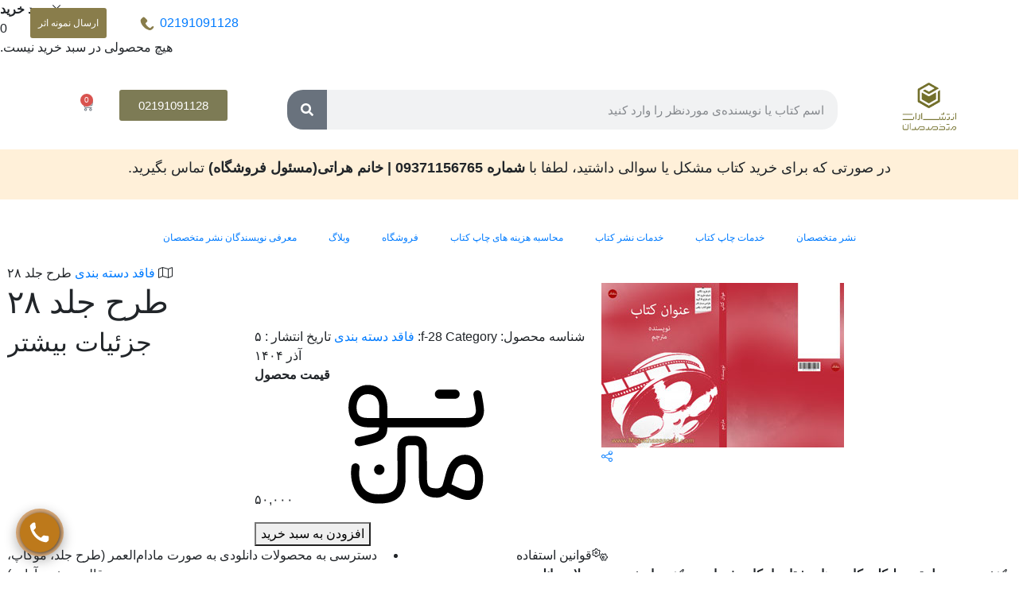

--- FILE ---
content_type: text/html; charset=UTF-8
request_url: https://www.motekhassesan.com/product/free-book-cover-design-28/
body_size: 42085
content:
<!DOCTYPE html><html dir="rtl" lang="fa-IR" prefix="og: https://ogp.me/ns#"><head><meta charset="UTF-8"><meta http-equiv="X-UA-Compatible" content="IE=edge"><meta name="viewport" content="width=device-width, initial-scale=1.0"><link rel="profile" href="https://gmpg.org/xfn/11"><link rel="pingback" href="https://www.motekhassesan.com/xmlrpc.php"> <script type="application/javascript">var mweb_ajax_url="https://www.motekhassesan.com/wp-admin/admin-ajax.php"</script><!--[if lt IE 9]><script src="https://html5shim.googlecode.com/svn/trunk/html5.js"></script><![endif]--><link media="all" href="https://www.motekhassesan.com/wp-content/cache/autoptimize/css/autoptimize_32391a027aae987f5776fe5012b72c4b.css" rel="stylesheet"><title>&#1591;&#1585;&#1581; &#1580;&#1604;&#1583; &#1778;&#1784; | &#1575;&#1606;&#1578;&#1588;&#1575;&#1585;&#1575;&#1578; &#1705;&#1578;&#1575;&#1576; &#1605;&#1578;&#1582;&#1589;&#1589;&#1575;&#1606;</title><meta name="description" content="&#1578;&#1607;&#1740;&#1607; &#1588;&#1583;&#1607; &#1578;&#1608;&#1587;&#1591; &#1578;&#1740;&#1605; &#1591;&#1585;&#1575;&#1581;&#1740; &#1575;&#1606;&#1578;&#1588;&#1575;&#1585;&#1575;&#1578; &#1605;&#1578;&#1582;&#1589;&#1589;&#1575;&#1606; &#1602;&#1591;&#1593; &#1580;&#1604;&#1583; &#1591;&#1585;&#1575;&#1581;&#1740; &#1588;&#1583;&#1607; : &#1585;&#1602;&#1593;&#1740; &#1593;&#1591;&#1601; &#1583;&#1585; &#1606;&#1592;&#1585; &#1711;&#1585;&#1601;&#1578;&#1607; &#1588;&#1583;&#1607; : &#1740;&#1705; &#1587;&#1575;&#1606;&#1578;&#1740; &#1605;&#1578;&#1585; &#1601;&#1585;&#1605;&#1578; &#1601;&#1575;&#1740;&#1604; &#1604;&#1575;&#1740;&#1607; &#1576;&#1575;&#1586; : PSD &#1585;&#1586;&#1608;&#1604;&#1608;&#1588;&#1606; &#1591;&#1585;&#1575;&#1581;&#1740; : &#1783;&#1778; &#1662;&#1587;&#1608;&#1585;&#1583; &#1601;&#1575;&#1740;&#1604; &#1586;&#1740;&#1662; :&nbsp;www.motekhassesan.com"><meta name="robots" content="index, follow, max-snippet:-1, max-video-preview:-1, max-image-preview:large"><link rel="canonical" href="https://www.motekhassesan.com/product/free-book-cover-design-28/"><meta property="og:locale" content="fa_IR"><meta property="og:type" content="product"><meta property="og:title" content="&#1591;&#1585;&#1581; &#1580;&#1604;&#1583; &#1778;&#1784; | &#1575;&#1606;&#1578;&#1588;&#1575;&#1585;&#1575;&#1578; &#1705;&#1578;&#1575;&#1576; &#1605;&#1578;&#1582;&#1589;&#1589;&#1575;&#1606;"><meta property="og:description" content="&#1578;&#1607;&#1740;&#1607; &#1588;&#1583;&#1607; &#1578;&#1608;&#1587;&#1591; &#1578;&#1740;&#1605; &#1591;&#1585;&#1575;&#1581;&#1740; &#1575;&#1606;&#1578;&#1588;&#1575;&#1585;&#1575;&#1578; &#1605;&#1578;&#1582;&#1589;&#1589;&#1575;&#1606; &#1602;&#1591;&#1593; &#1580;&#1604;&#1583; &#1591;&#1585;&#1575;&#1581;&#1740; &#1588;&#1583;&#1607; : &#1585;&#1602;&#1593;&#1740; &#1593;&#1591;&#1601; &#1583;&#1585; &#1606;&#1592;&#1585; &#1711;&#1585;&#1601;&#1578;&#1607; &#1588;&#1583;&#1607; : &#1740;&#1705; &#1587;&#1575;&#1606;&#1578;&#1740; &#1605;&#1578;&#1585; &#1601;&#1585;&#1605;&#1578; &#1601;&#1575;&#1740;&#1604; &#1604;&#1575;&#1740;&#1607; &#1576;&#1575;&#1586; : PSD &#1585;&#1586;&#1608;&#1604;&#1608;&#1588;&#1606; &#1591;&#1585;&#1575;&#1581;&#1740; : &#1783;&#1778; &#1662;&#1587;&#1608;&#1585;&#1583; &#1601;&#1575;&#1740;&#1604; &#1586;&#1740;&#1662; :&nbsp;www.motekhassesan.com"><meta property="og:url" content="https://www.motekhassesan.com/product/free-book-cover-design-28/"><meta property="og:site_name" content="&#1670;&#1575;&#1662; &#1705;&#1578;&#1575;&#1576; - &#1605;&#1585;&#1705;&#1586; &#1578;&#1582;&#1589;&#1589;&#1740; &#1670;&#1575;&#1662; &#1608; &#1606;&#1588;&#1585; &#1575;&#1606;&#1608;&#1575;&#1593; &#1705;&#1578;&#1575;&#1576; | &#1606;&#1588;&#1585; &#1605;&#1578;&#1582;&#1589;&#1589;&#1575;&#1606;"><meta property="og:image" content="https://www.motekhassesan.com/wp-content/uploads/2019/09/jeld-79.jpg"><meta property="og:image:secure_url" content="https://www.motekhassesan.com/wp-content/uploads/2019/09/jeld-79.jpg"><meta property="og:image:width" content="305"><meta property="og:image:height" content="207"><meta property="og:image:alt" content="&#1591;&#1585;&#1581; &#1580;&#1604;&#1583; &#1778;&#1784;"><meta property="og:image:type" content="image/jpeg"><meta property="product:price:amount" content="50000"><meta property="product:price:currency" content="IRT"><meta property="product:availability" content="instock"><meta property="product:retailer_item_id" content="f-28"><meta name="twitter:card" content="summary_large_image"><meta name="twitter:title" content="&#1591;&#1585;&#1581; &#1580;&#1604;&#1583; &#1778;&#1784; | &#1575;&#1606;&#1578;&#1588;&#1575;&#1585;&#1575;&#1578; &#1705;&#1578;&#1575;&#1576; &#1605;&#1578;&#1582;&#1589;&#1589;&#1575;&#1606;"><meta name="twitter:description" content="&#1578;&#1607;&#1740;&#1607; &#1588;&#1583;&#1607; &#1578;&#1608;&#1587;&#1591; &#1578;&#1740;&#1605; &#1591;&#1585;&#1575;&#1581;&#1740; &#1575;&#1606;&#1578;&#1588;&#1575;&#1585;&#1575;&#1578; &#1605;&#1578;&#1582;&#1589;&#1589;&#1575;&#1606; &#1602;&#1591;&#1593; &#1580;&#1604;&#1583; &#1591;&#1585;&#1575;&#1581;&#1740; &#1588;&#1583;&#1607; : &#1585;&#1602;&#1593;&#1740; &#1593;&#1591;&#1601; &#1583;&#1585; &#1606;&#1592;&#1585; &#1711;&#1585;&#1601;&#1578;&#1607; &#1588;&#1583;&#1607; : &#1740;&#1705; &#1587;&#1575;&#1606;&#1578;&#1740; &#1605;&#1578;&#1585; &#1601;&#1585;&#1605;&#1578; &#1601;&#1575;&#1740;&#1604; &#1604;&#1575;&#1740;&#1607; &#1576;&#1575;&#1586; : PSD &#1585;&#1586;&#1608;&#1604;&#1608;&#1588;&#1606; &#1591;&#1585;&#1575;&#1581;&#1740; : &#1783;&#1778; &#1662;&#1587;&#1608;&#1585;&#1583; &#1601;&#1575;&#1740;&#1604; &#1586;&#1740;&#1662; :&nbsp;www.motekhassesan.com"><meta name="twitter:site" content="@motekhassan"><meta name="twitter:creator" content="@motekhassan"><meta name="twitter:image" content="https://www.motekhassesan.com/wp-content/uploads/2019/09/jeld-79.jpg"><meta name="twitter:label1" content="&#1602;&#1740;&#1605;&#1578;"><meta name="twitter:data1" content="&#1781;&#1776;,&#1776;&#1776;&#1776;&nbsp;"><meta name="twitter:label2" content="&#1583;&#1587;&#1578;&#1585;&#1587;&#1740;"><meta name="twitter:data2" content="&#1605;&#1608;&#1580;&#1608;&#1583;"> <script type="application/ld+json" class="rank-math-schema-pro">{"@context":"https://schema.org","@graph":[{"@type":"Organization","@id":"https://www.motekhassesan.com/#organization","name":"\u0627\u0646\u062a\u0634\u0627\u0631\u0627\u062a \u0645\u062a\u062e\u0635\u0635\u0627\u0646","url":"https://www.motekhassesan.com","sameAs":["https://www.facebook.com/motekhassean","https://twitter.com/motekhassan","https://www.instagram.com/nashr_ir/","https://www.linkedin.com/in/motekhassan","https://www.youtube.com/channel/UCKbXkr7Hvx4HUkhX5ycqAeg"],"logo":{"@type":"ImageObject","@id":"https://www.motekhassesan.com/#logo","url":"https://www.motekhassesan.com/wp-content/uploads/2020/06/logo-finall.png","contentUrl":"https://www.motekhassesan.com/wp-content/uploads/2020/06/logo-finall.png","caption":"\u0686\u0627\u067e \u06a9\u062a\u0627\u0628 - \u0645\u0631\u06a9\u0632 \u062a\u062e\u0635\u0635\u06cc \u0686\u0627\u067e \u0648 \u0646\u0634\u0631 \u0627\u0646\u0648\u0627\u0639 \u06a9\u062a\u0627\u0628 | \u0646\u0634\u0631 \u0645\u062a\u062e\u0635\u0635\u0627\u0646","inLanguage":"fa-IR","width":"150","height":"150"}},{"@type":"WebSite","@id":"https://www.motekhassesan.com/#website","url":"https://www.motekhassesan.com","name":"\u0686\u0627\u067e \u06a9\u062a\u0627\u0628 - \u0645\u0631\u06a9\u0632 \u062a\u062e\u0635\u0635\u06cc \u0686\u0627\u067e \u0648 \u0646\u0634\u0631 \u0627\u0646\u0648\u0627\u0639 \u06a9\u062a\u0627\u0628 | \u0646\u0634\u0631 \u0645\u062a\u062e\u0635\u0635\u0627\u0646","alternateName":"\u0686\u0627\u067e \u06a9\u062a\u0627\u0628 - \u0645\u0631\u06a9\u0632 \u062a\u062e\u0635\u0635\u06cc \u0686\u0627\u067e \u0648 \u0646\u0634\u0631 \u0627\u0646\u0648\u0627\u0639 \u06a9\u062a\u0627\u0628 | \u0646\u0634\u0631 \u0645\u062a\u062e\u0635\u0635\u0627\u0646","publisher":{"@id":"https://www.motekhassesan.com/#organization"},"inLanguage":"fa-IR"},{"@type":"ImageObject","@id":"https://www.motekhassesan.com/wp-content/uploads/2019/09/jeld-79.jpg","url":"https://www.motekhassesan.com/wp-content/uploads/2019/09/jeld-79.jpg","width":"305","height":"207","inLanguage":"fa-IR"},{"@type":"BreadcrumbList","@id":"https://www.motekhassesan.com/product/free-book-cover-design-28/#breadcrumb","itemListElement":[{"@type":"ListItem","position":"1","item":{"@id":"https://www.motekhassesan.com","name":"\u0635\u0641\u062d\u0647 \u0627\u0635\u0644\u06cc"}},{"@type":"ListItem","position":"2","item":{"@id":"https://www.motekhassesan.com/product/free-book-cover-design-28/","name":"\u0637\u0631\u062d \u062c\u0644\u062f \u06f2\u06f8"}}]},{"@type":"ItemPage","@id":"https://www.motekhassesan.com/product/free-book-cover-design-28/#webpage","url":"https://www.motekhassesan.com/product/free-book-cover-design-28/","name":"\u0637\u0631\u062d \u062c\u0644\u062f \u06f2\u06f8 | \u0627\u0646\u062a\u0634\u0627\u0631\u0627\u062a \u06a9\u062a\u0627\u0628 \u0645\u062a\u062e\u0635\u0635\u0627\u0646","datePublished":"2025-11-26T13:01:11+03:30","dateModified":"2025-11-26T13:01:11+03:30","isPartOf":{"@id":"https://www.motekhassesan.com/#website"},"primaryImageOfPage":{"@id":"https://www.motekhassesan.com/wp-content/uploads/2019/09/jeld-79.jpg"},"inLanguage":"fa-IR","breadcrumb":{"@id":"https://www.motekhassesan.com/product/free-book-cover-design-28/#breadcrumb"}},{"@type":"Product","name":"\u0637\u0631\u062d \u062c\u0644\u062f \u06f2\u06f8 | \u0627\u0646\u062a\u0634\u0627\u0631\u0627\u062a \u06a9\u062a\u0627\u0628 \u0645\u062a\u062e\u0635\u0635\u0627\u0646","description":"\u062a\u0647\u06cc\u0647 \u0634\u062f\u0647 \u062a\u0648\u0633\u0637 \u062a\u06cc\u0645 \u0637\u0631\u0627\u062d\u06cc \u0627\u0646\u062a\u0634\u0627\u0631\u0627\u062a \u0645\u062a\u062e\u0635\u0635\u0627\u0646 \u0642\u0637\u0639 \u062c\u0644\u062f \u0637\u0631\u0627\u062d\u06cc \u0634\u062f\u0647 : \u0631\u0642\u0639\u06cc \u0639\u0637\u0641 \u062f\u0631 \u0646\u0638\u0631 \u06af\u0631\u0641\u062a\u0647 \u0634\u062f\u0647 : \u06cc\u06a9 \u0633\u0627\u0646\u062a\u06cc \u0645\u062a\u0631 \u0641\u0631\u0645\u062a \u0641\u0627\u06cc\u0644 \u0644\u0627\u06cc\u0647 \u0628\u0627\u0632 : PSD \u0631\u0632\u0648\u0644\u0648\u0634\u0646 \u0637\u0631\u0627\u062d\u06cc : \u06f7\u06f2 \u067e\u0633\u0648\u0631\u062f \u0641\u0627\u06cc\u0644 \u0632\u06cc\u067e :\u00a0www.motekhassesan.com","sku":"f-28","category":"\u0641\u0627\u0642\u062f \u062f\u0633\u062a\u0647 \u0628\u0646\u062f\u06cc","mainEntityOfPage":{"@id":"https://www.motekhassesan.com/product/free-book-cover-design-28/#webpage"},"image":[{"@type":"ImageObject","url":"https://www.motekhassesan.com/wp-content/uploads/2019/09/jeld-79.jpg","height":"207","width":"305"}],"offers":{"@type":"Offer","price":"500000","priceCurrency":"IRR","priceValidUntil":"2027-12-31","availability":"https://schema.org/InStock","itemCondition":"NewCondition","url":"https://www.motekhassesan.com/product/free-book-cover-design-28/","seller":{"@type":"Organization","@id":"https://www.motekhassesan.com/","name":"\u0686\u0627\u067e \u06a9\u062a\u0627\u0628 - \u0645\u0631\u06a9\u0632 \u062a\u062e\u0635\u0635\u06cc \u0686\u0627\u067e \u0648 \u0646\u0634\u0631 \u0627\u0646\u0648\u0627\u0639 \u06a9\u062a\u0627\u0628 | \u0646\u0634\u0631 \u0645\u062a\u062e\u0635\u0635\u0627\u0646","url":"https://www.motekhassesan.com","logo":"https://www.motekhassesan.com/wp-content/uploads/2020/06/logo-finall.png"}},"@id":"https://www.motekhassesan.com/product/free-book-cover-design-28/#richSnippet"}]}</script> <link rel="alternate" type="application/rss+xml" title="&#1670;&#1575;&#1662; &#1705;&#1578;&#1575;&#1576; - &#1605;&#1585;&#1705;&#1586; &#1578;&#1582;&#1589;&#1589;&#1740; &#1670;&#1575;&#1662; &#1608; &#1606;&#1588;&#1585; &#1575;&#1606;&#1608;&#1575;&#1593; &#1705;&#1578;&#1575;&#1576; | &#1606;&#1588;&#1585; &#1605;&#1578;&#1582;&#1589;&#1589;&#1575;&#1606; &raquo; &#1582;&#1608;&#1585;&#1575;&#1705;" href="https://www.motekhassesan.com/feed/"><link rel="alternate" type="application/rss+xml" title="&#1670;&#1575;&#1662; &#1705;&#1578;&#1575;&#1576; - &#1605;&#1585;&#1705;&#1586; &#1578;&#1582;&#1589;&#1589;&#1740; &#1670;&#1575;&#1662; &#1608; &#1606;&#1588;&#1585; &#1575;&#1606;&#1608;&#1575;&#1593; &#1705;&#1578;&#1575;&#1576; | &#1606;&#1588;&#1585; &#1605;&#1578;&#1582;&#1589;&#1589;&#1575;&#1606; &raquo; &#1582;&#1608;&#1585;&#1575;&#1705; &#1583;&#1740;&#1583;&#1711;&#1575;&#1607;&zwnj;&#1607;&#1575;" href="https://www.motekhassesan.com/comments/feed/"><link rel="alternate" type="application/rss+xml" title="&#1670;&#1575;&#1662; &#1705;&#1578;&#1575;&#1576; - &#1605;&#1585;&#1705;&#1586; &#1578;&#1582;&#1589;&#1589;&#1740; &#1670;&#1575;&#1662; &#1608; &#1606;&#1588;&#1585; &#1575;&#1606;&#1608;&#1575;&#1593; &#1705;&#1578;&#1575;&#1576; | &#1606;&#1588;&#1585; &#1605;&#1578;&#1582;&#1589;&#1589;&#1575;&#1606; &raquo; &#1591;&#1585;&#1581; &#1580;&#1604;&#1583; &#1778;&#1784; &#1582;&#1608;&#1585;&#1575;&#1705; &#1583;&#1740;&#1583;&#1711;&#1575;&#1607;&zwnj;&#1607;&#1575;" href="https://www.motekhassesan.com/product/free-book-cover-design-28/feed/"><link rel="icon" type="image/png" href="https://www.motekhassesan.com/wp-content/uploads/2022/03/favicon.png"><link rel="apple-touch-icon" href="https://www.motekhassesan.com/wp-content/uploads/2022/03/favicon.png"><meta name="msapplication-TileColor" content="#ffffff"><meta name="msapplication-TileImage" content="https://www.motekhassesan.com/wp-content/uploads/2022/03/favicon.png"><link rel="alternate" title="oEmbed (JSON)" type="application/json+oembed" href="https://www.motekhassesan.com/wp-json/oembed/1.0/embed?url=https%3A%2F%2Fwww.motekhassesan.com%2Fproduct%2Ffree-book-cover-design-28%2F"><link rel="alternate" title="oEmbed (XML)" type="text/xml+oembed" href="https://www.motekhassesan.com/wp-json/oembed/1.0/embed?url=https%3A%2F%2Fwww.motekhassesan.com%2Fproduct%2Ffree-book-cover-design-28%2F&amp;format=xml"><link rel="stylesheet" id="kk-star-ratings-css" href="https://www.motekhassesan.com/wp-content/cache/background-css/1/www.motekhassesan.com/wp-content/plugins/kk-star-ratings/src/core/public/css/kk-star-ratings.min.css?wpr_t=1769625907" type="text/css" media="all"><link rel="stylesheet" id="dashicons-css" href="https://www.motekhassesan.com/wp-includes/css/dashicons.min.css" type="text/css" media="all"><link rel="stylesheet" id="yith-wcan-shortcodes-css" href="https://www.motekhassesan.com/wp-content/cache/autoptimize/css/autoptimize_single_3be40ac907d0fbb7f8d8bb31560713bb.css?wpr_t=1769625907" type="text/css" media="all"><link rel="stylesheet" id="htmega-global-style-min-css" href="https://www.motekhassesan.com/wp-content/cache/background-css/1/www.motekhassesan.com/wp-content/plugins/ht-mega-for-elementor/assets/css/htmega-global-style.min.css?wpr_t=1769625907" type="text/css" media="all"><link rel="stylesheet" id="woocommerce-css" href="https://www.motekhassesan.com/wp-content/cache/autoptimize/css/autoptimize_single_028d75829bb1b6359449b4eb00c9c2ff.css?wpr_t=1769625907" type="text/css" media="all"><link rel="stylesheet" id="owl-carousel-css" href="https://www.motekhassesan.com/wp-content/cache/autoptimize/css/autoptimize_single_a519d0b4b2ee7015e912cb127644bcdf.css?wpr_t=1769625907" type="text/css" media="all"><link rel="stylesheet" id="plyr-css-css" href="https://cdn.plyr.io/3.6.2/plyr.css" type="text/css" media="all"><link rel="stylesheet" id="mweb-style-css" href="https://www.motekhassesan.com/wp-content/cache/autoptimize/css/autoptimize_single_e6c4e239b89efe20b28f1c4755e72bfb.css?wpr_t=1769625907" type="text/css" media="all"><link rel="stylesheet" id="elementor-post-1218-css" href="https://www.motekhassesan.com/wp-content/cache/autoptimize/css/autoptimize_single_d6bba6613a32c83cb6783ac8b47e0fc8.css" type="text/css" media="all"><link rel="stylesheet" id="elementor-post-40628-css" href="https://www.motekhassesan.com/wp-content/cache/autoptimize/css/autoptimize_single_eda1ff51f4128dce65dcaa10410cccd9.css" type="text/css" media="all"><link rel="stylesheet" id="elementor-post-40625-css" href="https://www.motekhassesan.com/wp-content/cache/autoptimize/css/autoptimize_single_18da3eaab8fdbd50db1381cd4b1489d3.css" type="text/css" media="all"> <script type="text/javascript" src="https://www.motekhassesan.com/wp-includes/js/jquery/jquery.min.js" id="jquery-core-js" data-rocket-defer defer></script> <script type="text/javascript" id="topbar_frontjs-js-extra">var tpbr_settings={"fixed":"notfixed","user_who":"notloggedin","guests_or_users":"all","message":"\u0648\u0628\u06cc\u0646\u0627\u0631 \"\u0631\u0627\u0632\u0647\u0627\u06cc \u0641\u0631\u0648\u0634 \u06a9\u062a\u0627\u0628 \u0627\u0632 \u0632\u0628\u0627\u0646 \u06cc\u06a9 \u0646\u0648\u06cc\u0633\u0646\u062f\u0647 \u0645\u0648\u0641\u0642\"","status":"inactive","yn_button":"nobutton","color":"#898869","button_text":"\u062b\u0628\u062a\u200c\u0646\u0627\u0645","button_url":"https://eseminar.tv/wb153021?utm_source=eseminar&utm_medium=webinar&utm_campaign=sale","button_behavior":"newwindow","is_admin_bar":"no","detect_sticky":"0"};</script> <script type="text/javascript" id="wc-add-to-cart-js-extra">var wc_add_to_cart_params={"ajax_url":"/wp-admin/admin-ajax.php","wc_ajax_url":"/?wc-ajax=%%endpoint%%","i18n_view_cart":"\u0645\u0634\u0627\u0647\u062f\u0647 \u0633\u0628\u062f \u062e\u0631\u06cc\u062f","cart_url":"https://www.motekhassesan.com/cart/","is_cart":"","cart_redirect_after_add":"no"};</script> <script type="text/javascript" id="wc-single-product-js-extra">var wc_single_product_params={"i18n_required_rating_text":"\u0644\u0637\u0641\u0627 \u06cc\u06a9 \u0627\u0645\u062a\u06cc\u0627\u0632 \u0631\u0627 \u0627\u0646\u062a\u062e\u0627\u0628 \u06a9\u0646\u06cc\u062f","i18n_rating_options":["\u06f1 \u0627\u0632 \u06f5 \u0633\u062a\u0627\u0631\u0647","\u06f2 \u0627\u0632 \u06f5 \u0633\u062a\u0627\u0631\u0647","\u06f3 \u0627\u0632 \u06f5 \u0633\u062a\u0627\u0631\u0647","\u06f4 \u0627\u0632 \u06f5 \u0633\u062a\u0627\u0631\u0647","\u06f5 \u0627\u0632 \u06f5 \u0633\u062a\u0627\u0631\u0647"],"i18n_product_gallery_trigger_text":"\u0645\u0634\u0627\u0647\u062f\u0647 \u06af\u0627\u0644\u0631\u06cc \u062a\u0635\u0627\u0648\u06cc\u0631 \u0628\u0647 \u0635\u0648\u0631\u062a \u062a\u0645\u0627\u0645 \u0635\u0641\u062d\u0647","review_rating_required":"yes","flexslider":{"rtl":true,"animation":"slide","smoothHeight":true,"directionNav":false,"controlNav":"thumbnails","slideshow":false,"animationSpeed":500,"animationLoop":false,"allowOneSlide":false},"zoom_enabled":"","zoom_options":[],"photoswipe_enabled":"","photoswipe_options":{"shareEl":false,"closeOnScroll":false,"history":false,"hideAnimationDuration":0,"showAnimationDuration":0},"flexslider_enabled":""};</script> <script type="text/javascript" id="woocommerce-js-extra">var woocommerce_params={"ajax_url":"/wp-admin/admin-ajax.php","wc_ajax_url":"/?wc-ajax=%%endpoint%%","i18n_password_show":"\u0646\u0645\u0627\u06cc\u0634 \u0631\u0645\u0632 \u0639\u0628\u0648\u0631","i18n_password_hide":"\u0645\u062e\u0641\u06cc\u200c\u0633\u0627\u0632\u06cc \u0631\u0645\u0632 \u0639\u0628\u0648\u0631"};</script> <script type="text/javascript" src="https://cdn.plyr.io/3.6.2/plyr.js" id="plyr-js" data-rocket-defer defer></script> <script type="text/javascript" src="https://unpkg.com/wavesurfer.js@6" id="wavesurfer-js" data-rocket-defer defer></script> <link rel="https://api.w.org/" href="https://www.motekhassesan.com/wp-json/"><link rel="alternate" title="JSON" type="application/json" href="https://www.motekhassesan.com/wp-json/wp/v2/product/2570"><link rel="EditURI" type="application/rsd+xml" title="RSD" href="https://www.motekhassesan.com/xmlrpc.php?rsd"><meta name="generator" content="Redux 4.5.9"><meta name="google-site-verification" content="jT1ANPUCA91uA_RV5IOTjZHtF2UGoTU7evjg5cxc_GY"><meta name="enamad" content="42023980">  <script>(function(w,d,s,l,i){w[l]=w[l]||[];w[l].push({'gtm.start':new Date().getTime(),event:'gtm.js'});var f=d.getElementsByTagName(s)[0],j=d.createElement(s),dl=l!='dataLayer'?'&l='+l:'';j.async=true;j.src='https://www.googletagmanager.com/gtm.js?id='+i+dl;f.parentNode.insertBefore(j,f);})(window,document,'script','dataLayer','GTM-W84T8PL');</script> <link rel="preload" as="image" href="https://www.motekhassesan.com/wp-content/uploads/2025/05/videos-cover-sepi2.webp"> <noscript><style>.woocommerce-product-gallery{opacity:1 !important}</style></noscript><link rel="icon" href="https://www.motekhassesan.com/wp-content/uploads/2025/04/cropped-Screenshot-2025-04-04-025339-32x32.png" sizes="32x32"><link rel="icon" href="https://www.motekhassesan.com/wp-content/uploads/2025/04/cropped-Screenshot-2025-04-04-025339-192x192.png" sizes="192x192"><link rel="apple-touch-icon" href="https://www.motekhassesan.com/wp-content/uploads/2025/04/cropped-Screenshot-2025-04-04-025339-180x180.png"><meta name="msapplication-TileImage" content="https://www.motekhassesan.com/wp-content/uploads/2025/04/cropped-Screenshot-2025-04-04-025339-270x270.png"> <noscript><style id="rocket-lazyload-nojs-css">.rll-youtube-player,[data-lazy-src]{display:none !important}</style></noscript> <noscript><style id="wpr-lazyload-bg-nostyle">.kk-star-ratings .kksr-stars .kksr-star .kksr-icon,.kk-star-ratings:not(.kksr-disabled) .kksr-stars .kksr-star:hover~.kksr-star .kksr-icon{--wpr-bg-0f5e1d16-9b49-4258-938b-6e3720bb0bc7:url('https://www.motekhassesan.com/wp-content/plugins/kk-star-ratings/src/core/public/svg/inactive.svg')}.kk-star-ratings .kksr-stars .kksr-stars-active .kksr-star .kksr-icon{--wpr-bg-21346fd5-ba48-43f7-8931-762f93f2cbb9:url('https://www.motekhassesan.com/wp-content/plugins/kk-star-ratings/src/core/public/svg/active.svg')}.kk-star-ratings.kksr-disabled .kksr-stars .kksr-stars-active .kksr-star .kksr-icon,.kk-star-ratings:not(.kksr-disabled) .kksr-stars:hover .kksr-star .kksr-icon{--wpr-bg-7dd58517-bc5d-44bd-a06a-bfed86afd748:url('https://www.motekhassesan.com/wp-content/plugins/kk-star-ratings/src/core/public/svg/selected.svg')}.yith-wcan-filters .yith-wcan-filter .filter-title.collapsable.closed:after,.yith-wcan-filters .yith-wcan-filter .filter-title.collapsable:not(.opened):after,.yith-wcan-filters .yith-wcan-filter .filter-title.collapsable:not(.open):after{--wpr-bg-cc4e578b-6d80-424e-a464-b3ed8cf3bd8c:url('https://www.motekhassesan.com/wp-content/plugins/yith-woocommerce-ajax-navigation/assets/images/arrow-down.svg')}.yith-wcan-filters .yith-wcan-filter .filter-title.collapsable.open:after,.yith-wcan-filters .yith-wcan-filter .filter-title.collapsable.opened:after{--wpr-bg-a3f02892-6069-4f9f-b1a3-1b33c0a9a2c0:url('https://www.motekhassesan.com/wp-content/plugins/yith-woocommerce-ajax-navigation/assets/images/arrow-up.svg')}.yith-wcan-filters .yith-wcan-filter .filter-items .filter-item.active.color:not(.no-color):not(.no-image):not(.label-right)>a:after{--wpr-bg-cbab9e63-c757-4c8f-a778-e26994744198:url('https://www.motekhassesan.com/wp-content/plugins/yith-woocommerce-ajax-navigation/assets/images/close.svg')}.yith-wcan-filters .yith-wcan-filter .filter-items .filter-item.label.active.with-image:not(.label-right)>a:after{--wpr-bg-b7c10438-8c4b-4268-98ed-e5c92b0d0e7b:url('https://www.motekhassesan.com/wp-content/plugins/yith-woocommerce-ajax-navigation/assets/images/close.svg')}.yith-wcan-filters .yith-wcan-filter .filter-items .filter-item.hierarchy-collapsable.closed>.toggle-handle{--wpr-bg-4e3449ac-7eee-42df-867e-910cab4eeeb8:url('https://www.motekhassesan.com/wp-content/plugins/yith-woocommerce-ajax-navigation/assets/images/arrow-down.svg')}.yith-wcan-filters .yith-wcan-filter .filter-items .filter-item.hierarchy-collapsable.opened>.toggle-handle{--wpr-bg-65afbc10-cc6b-4d47-a538-559401d439f2:url('https://www.motekhassesan.com/wp-content/plugins/yith-woocommerce-ajax-navigation/assets/images/arrow-up.svg')}.yith-wcan-filters .yith-wcan-filter .yith-wcan-dropdown.closed:after,.yith-wcan-filters .yith-wcan-filter .yith-wcan-dropdown:not(.opened):after,.yith-wcan-filters .yith-wcan-filter .yith-wcan-dropdown:not(.open):after{--wpr-bg-033c482a-ab8d-4a79-b250-ac52b5cf2496:url('https://www.motekhassesan.com/wp-content/plugins/yith-woocommerce-ajax-navigation/assets/images/arrow-down.svg')}.yith-wcan-filters .yith-wcan-filter .yith-wcan-dropdown.open:after,.yith-wcan-filters .yith-wcan-filter .yith-wcan-dropdown.opened:after{--wpr-bg-04f7f8bc-8e27-4d71-a7c4-c3cd9e7ed427:url('https://www.motekhassesan.com/wp-content/plugins/yith-woocommerce-ajax-navigation/assets/images/arrow-up.svg')}.yith-wcan-filters .yith-wcan-filter .yith-wcan-dropdown .dropdown-wrapper .search-field-container:after{--wpr-bg-645cfdd1-d998-440b-a570-541128922210:url('https://www.motekhassesan.com/wp-content/plugins/yith-woocommerce-ajax-navigation/assets/images/search.svg')}.yith-wcan-filters .yith-wcan-filter.filter-placeholder .select-placeholder.closed:after,.yith-wcan-filters .yith-wcan-filter.filter-placeholder .select-placeholder:not(.opened):after,.yith-wcan-filters .yith-wcan-filter.filter-placeholder .select-placeholder:not(.open):after{--wpr-bg-2230c508-877b-47b3-802c-c0fb27c31529:url('https://www.motekhassesan.com/wp-content/plugins/yith-woocommerce-ajax-navigation/assets/images/arrow-down.svg')}.yith-wcan-filters .yith-wcan-filter.filter-placeholder .select-placeholder.open:after,.yith-wcan-filters .yith-wcan-filter.filter-placeholder .select-placeholder.opened:after{--wpr-bg-c0776bbe-c0f5-4f61-8bc1-f6dec0482fcf:url('https://www.motekhassesan.com/wp-content/plugins/yith-woocommerce-ajax-navigation/assets/images/arrow-up.svg')}.yith-wcan-filters.custom-style span.checkboxbutton.checked:before{--wpr-bg-4134efaa-897e-4c8e-9b34-00af5c3d7ca3:url('https://www.motekhassesan.com/wp-content/plugins/yith-woocommerce-ajax-navigation/assets/images/check.svg')}.yith-wcan-filters.horizontal:not(.filters-modal) .yith-wcan-filter.filter-placeholder .filter-content.closed:after,.yith-wcan-filters.horizontal:not(.filters-modal) .yith-wcan-filter.filter-placeholder .filter-content:not(.opened):after,.yith-wcan-filters.horizontal:not(.filters-modal) .yith-wcan-filter.filter-placeholder .filter-content:not(.open):after{--wpr-bg-a45f6059-4969-47fa-acbf-45a7773a704d:url('https://www.motekhassesan.com/wp-content/plugins/yith-woocommerce-ajax-navigation/assets/images/arrow-down.svg')}.yith-wcan-filters.horizontal:not(.filters-modal) .yith-wcan-filter.filter-placeholder .filter-content.open:after,.yith-wcan-filters.horizontal:not(.filters-modal) .yith-wcan-filter.filter-placeholder .filter-content.opened:after{--wpr-bg-30e940ec-830d-4d00-a7bf-3156b29dfbef:url('https://www.motekhassesan.com/wp-content/plugins/yith-woocommerce-ajax-navigation/assets/images/arrow-up.svg')}.yith-wcan-active-filters .active-filter .active-filter-label:after{--wpr-bg-374823cb-3057-4f6c-a7c4-52293fee9a29:url('https://www.motekhassesan.com/wp-content/plugins/yith-woocommerce-ajax-navigation/assets/images/close.svg')}.yith-wcan-filters-opener i.filter-icon{--wpr-bg-480c5d15-a3e8-46ea-a29a-b0d6dacfbe72:url('https://www.motekhassesan.com/wp-content/plugins/yith-woocommerce-ajax-navigation/assets/images/filters.svg')}.htmega-inlinemenu-style-5 ul li a:before{--wpr-bg-206f1735-7892-4355-9f22-5592e3fd042d:url('https://www.motekhassesan.com/wp-content/plugins/ht-mega-for-elementor/assets/images/icons/line.svg')}.htmega-process-style-2 .htmega-number:before{--wpr-bg-6b0bf18c-9e19-4e51-8809-7ecf05d16a13:url('https://www.motekhassesan.com/wp-content/plugins/ht-mega-for-elementor/assets/css/')}.shapebg_image--1{--wpr-bg-141c748d-1025-4192-9e61-f0ef536cf25b:url('https://www.motekhassesan.com/wp-content/plugins/ht-mega-for-elementor/assets/css/img/others/business-shape.png')}.htmega-business-horurs-4 .business-hrs-inner{--wpr-bg-8105ceac-8530-4a00-bbbc-d9c852ef4891:url('https://www.motekhassesan.com/wp-content/plugins/ht-mega-for-elementor/assets/css/img/bg/bg-image-40.jpg')}.woocommerce-ordering .orderby{--wpr-bg-15ab2fd9-d618-440f-81db-0d7ad017635e:url('https://www.motekhassesan.com/wp-content/themes/mweb-zonkan/assets/images/select-arrows.png')}.owl-carousel .owl-video-play-icon{--wpr-bg-eeeb9b0d-d7ed-403c-878d-66c879646510:url('https://www.motekhassesan.com/wp-content/themes/mweb-zonkan/assets/css/owl.video.play.png')}.under_construction{--wpr-bg-9d14affe-3398-46ed-aa58-2af89d89c707:url('https://www.motekhassesan.com/wp-content/themes/mweb-zonkan/assets/images/bg-comingsoon.png')}.ajax-loader,.slider-loader{--wpr-bg-8a37c528-cc65-4df4-ae1f-3d0bab0a7d79:url('https://www.motekhassesan.com/wp-content/themes/mweb-zonkan/assets/images/loading.gif')}.mweb-loader_up:after{--wpr-bg-1d969c05-dff9-4c46-9c92-0d10995f38aa:url('https://www.motekhassesan.com/wp-content/themes/mweb-zonkan/assets/images/loading.gif')}.ajax-animation-icon{--wpr-bg-6dff0277-28da-458c-bd39-160a33f99fea:url('https://www.motekhassesan.com/wp-content/themes/mweb-zonkan/assets/images/loading.gif')}.magnifier .size-limiter{--wpr-bg-f244edac-076b-4747-a02e-0376c5a213f5:url('https://www.motekhassesan.com/wp-content/themes/mweb-zonkan/assets/images/loading.gif')}.woo_myaccount_login{--wpr-bg-b80edc8a-4043-4a59-b397-509e931d01f1:url('https://www.motekhassesan.com/wp-content/themes/mweb-zonkan/assets/images/bg.jpg')}.search_wrapper:before{--wpr-bg-10e2e59f-1717-4638-86ad-d4e41f1269dd:url('https://www.motekhassesan.com/wp-content/themes/mweb-zonkan/assets/images/shapes-bg.png')}.search_area select{--wpr-bg-bfb38840-e76f-47f4-b878-9cb674609c1d:url('https://www.motekhassesan.com/wp-content/themes/mweb-zonkan/assets/images/select-arrows.png')}.under_construction.no_background:before{--wpr-bg-fcd6b87e-e0a3-4644-9ccc-17879bbaf8d0:url('https://www.motekhassesan.com/wp-content/themes/mweb-zonkan/assets/images/pattern.png')}.search_box:before{--wpr-bg-d3f952d8-c49c-473c-a66c-7e178b9c83cd:url('https://www.motekhassesan.com/wp-content/themes/mweb-zonkan/assets/images/background.svg')}.rll-youtube-player .play{--wpr-bg-972fcfce-5043-4221-b8bc-fb4c07f9abed:url('https://www.motekhassesan.com/wp-content/plugins/wp-rocket/assets/img/youtube.png')}</style></noscript> <script type="application/javascript">const rocket_pairs=[{"selector":".kk-star-ratings .kksr-stars .kksr-star .kksr-icon, .kk-star-ratings:not(.kksr-disabled) .kksr-stars .kksr-star ~ .kksr-star .kksr-icon","style":".kk-star-ratings .kksr-stars .kksr-star .kksr-icon, .kk-star-ratings:not(.kksr-disabled) .kksr-stars .kksr-star:hover ~ .kksr-star .kksr-icon{--wpr-bg-0f5e1d16-9b49-4258-938b-6e3720bb0bc7: url('https:\/\/www.motekhassesan.com\/wp-content\/plugins\/kk-star-ratings\/src\/core\/public\/svg\/inactive.svg');}","hash":"0f5e1d16-9b49-4258-938b-6e3720bb0bc7","url":"https:\/\/www.motekhassesan.com\/wp-content\/plugins\/kk-star-ratings\/src\/core\/public\/svg\/inactive.svg"},{"selector":".kk-star-ratings .kksr-stars .kksr-stars-active .kksr-star .kksr-icon","style":".kk-star-ratings .kksr-stars .kksr-stars-active .kksr-star .kksr-icon{--wpr-bg-21346fd5-ba48-43f7-8931-762f93f2cbb9: url('https:\/\/www.motekhassesan.com\/wp-content\/plugins\/kk-star-ratings\/src\/core\/public\/svg\/active.svg');}","hash":"21346fd5-ba48-43f7-8931-762f93f2cbb9","url":"https:\/\/www.motekhassesan.com\/wp-content\/plugins\/kk-star-ratings\/src\/core\/public\/svg\/active.svg"},{"selector":".kk-star-ratings.kksr-disabled .kksr-stars .kksr-stars-active .kksr-star .kksr-icon, .kk-star-ratings:not(.kksr-disabled) .kksr-stars .kksr-star .kksr-icon","style":".kk-star-ratings.kksr-disabled .kksr-stars .kksr-stars-active .kksr-star .kksr-icon, .kk-star-ratings:not(.kksr-disabled) .kksr-stars:hover .kksr-star .kksr-icon{--wpr-bg-7dd58517-bc5d-44bd-a06a-bfed86afd748: url('https:\/\/www.motekhassesan.com\/wp-content\/plugins\/kk-star-ratings\/src\/core\/public\/svg\/selected.svg');}","hash":"7dd58517-bc5d-44bd-a06a-bfed86afd748","url":"https:\/\/www.motekhassesan.com\/wp-content\/plugins\/kk-star-ratings\/src\/core\/public\/svg\/selected.svg"},{"selector":".yith-wcan-filters .yith-wcan-filter .filter-title.collapsable.closed, .yith-wcan-filters .yith-wcan-filter .filter-title.collapsable:not(.opened), .yith-wcan-filters .yith-wcan-filter .filter-title.collapsable:not(.open)","style":".yith-wcan-filters .yith-wcan-filter .filter-title.collapsable.closed:after, .yith-wcan-filters .yith-wcan-filter .filter-title.collapsable:not(.opened):after, .yith-wcan-filters .yith-wcan-filter .filter-title.collapsable:not(.open):after{--wpr-bg-cc4e578b-6d80-424e-a464-b3ed8cf3bd8c: url('https:\/\/www.motekhassesan.com\/wp-content\/plugins\/yith-woocommerce-ajax-navigation\/assets\/images\/arrow-down.svg');}","hash":"cc4e578b-6d80-424e-a464-b3ed8cf3bd8c","url":"https:\/\/www.motekhassesan.com\/wp-content\/plugins\/yith-woocommerce-ajax-navigation\/assets\/images\/arrow-down.svg"},{"selector":".yith-wcan-filters .yith-wcan-filter .filter-title.collapsable.open, .yith-wcan-filters .yith-wcan-filter .filter-title.collapsable.opened","style":".yith-wcan-filters .yith-wcan-filter .filter-title.collapsable.open:after, .yith-wcan-filters .yith-wcan-filter .filter-title.collapsable.opened:after{--wpr-bg-a3f02892-6069-4f9f-b1a3-1b33c0a9a2c0: url('https:\/\/www.motekhassesan.com\/wp-content\/plugins\/yith-woocommerce-ajax-navigation\/assets\/images\/arrow-up.svg');}","hash":"a3f02892-6069-4f9f-b1a3-1b33c0a9a2c0","url":"https:\/\/www.motekhassesan.com\/wp-content\/plugins\/yith-woocommerce-ajax-navigation\/assets\/images\/arrow-up.svg"},{"selector":".yith-wcan-filters .yith-wcan-filter .filter-items .filter-item.active.color:not(.no-color):not(.no-image):not(.label-right) > a","style":".yith-wcan-filters .yith-wcan-filter .filter-items .filter-item.active.color:not(.no-color):not(.no-image):not(.label-right) > a:after{--wpr-bg-cbab9e63-c757-4c8f-a778-e26994744198: url('https:\/\/www.motekhassesan.com\/wp-content\/plugins\/yith-woocommerce-ajax-navigation\/assets\/images\/close.svg');}","hash":"cbab9e63-c757-4c8f-a778-e26994744198","url":"https:\/\/www.motekhassesan.com\/wp-content\/plugins\/yith-woocommerce-ajax-navigation\/assets\/images\/close.svg"},{"selector":".yith-wcan-filters .yith-wcan-filter .filter-items .filter-item.label.active.with-image:not(.label-right) > a","style":".yith-wcan-filters .yith-wcan-filter .filter-items .filter-item.label.active.with-image:not(.label-right) > a:after{--wpr-bg-b7c10438-8c4b-4268-98ed-e5c92b0d0e7b: url('https:\/\/www.motekhassesan.com\/wp-content\/plugins\/yith-woocommerce-ajax-navigation\/assets\/images\/close.svg');}","hash":"b7c10438-8c4b-4268-98ed-e5c92b0d0e7b","url":"https:\/\/www.motekhassesan.com\/wp-content\/plugins\/yith-woocommerce-ajax-navigation\/assets\/images\/close.svg"},{"selector":".yith-wcan-filters .yith-wcan-filter .filter-items .filter-item.hierarchy-collapsable.closed > .toggle-handle","style":".yith-wcan-filters .yith-wcan-filter .filter-items .filter-item.hierarchy-collapsable.closed > .toggle-handle{--wpr-bg-4e3449ac-7eee-42df-867e-910cab4eeeb8: url('https:\/\/www.motekhassesan.com\/wp-content\/plugins\/yith-woocommerce-ajax-navigation\/assets\/images\/arrow-down.svg');}","hash":"4e3449ac-7eee-42df-867e-910cab4eeeb8","url":"https:\/\/www.motekhassesan.com\/wp-content\/plugins\/yith-woocommerce-ajax-navigation\/assets\/images\/arrow-down.svg"},{"selector":".yith-wcan-filters .yith-wcan-filter .filter-items .filter-item.hierarchy-collapsable.opened > .toggle-handle","style":".yith-wcan-filters .yith-wcan-filter .filter-items .filter-item.hierarchy-collapsable.opened > .toggle-handle{--wpr-bg-65afbc10-cc6b-4d47-a538-559401d439f2: url('https:\/\/www.motekhassesan.com\/wp-content\/plugins\/yith-woocommerce-ajax-navigation\/assets\/images\/arrow-up.svg');}","hash":"65afbc10-cc6b-4d47-a538-559401d439f2","url":"https:\/\/www.motekhassesan.com\/wp-content\/plugins\/yith-woocommerce-ajax-navigation\/assets\/images\/arrow-up.svg"},{"selector":".yith-wcan-filters .yith-wcan-filter .yith-wcan-dropdown.closed, .yith-wcan-filters .yith-wcan-filter .yith-wcan-dropdown:not(.opened), .yith-wcan-filters .yith-wcan-filter .yith-wcan-dropdown:not(.open)","style":".yith-wcan-filters .yith-wcan-filter .yith-wcan-dropdown.closed:after, .yith-wcan-filters .yith-wcan-filter .yith-wcan-dropdown:not(.opened):after, .yith-wcan-filters .yith-wcan-filter .yith-wcan-dropdown:not(.open):after{--wpr-bg-033c482a-ab8d-4a79-b250-ac52b5cf2496: url('https:\/\/www.motekhassesan.com\/wp-content\/plugins\/yith-woocommerce-ajax-navigation\/assets\/images\/arrow-down.svg');}","hash":"033c482a-ab8d-4a79-b250-ac52b5cf2496","url":"https:\/\/www.motekhassesan.com\/wp-content\/plugins\/yith-woocommerce-ajax-navigation\/assets\/images\/arrow-down.svg"},{"selector":".yith-wcan-filters .yith-wcan-filter .yith-wcan-dropdown.open, .yith-wcan-filters .yith-wcan-filter .yith-wcan-dropdown.opened","style":".yith-wcan-filters .yith-wcan-filter .yith-wcan-dropdown.open:after, .yith-wcan-filters .yith-wcan-filter .yith-wcan-dropdown.opened:after{--wpr-bg-04f7f8bc-8e27-4d71-a7c4-c3cd9e7ed427: url('https:\/\/www.motekhassesan.com\/wp-content\/plugins\/yith-woocommerce-ajax-navigation\/assets\/images\/arrow-up.svg');}","hash":"04f7f8bc-8e27-4d71-a7c4-c3cd9e7ed427","url":"https:\/\/www.motekhassesan.com\/wp-content\/plugins\/yith-woocommerce-ajax-navigation\/assets\/images\/arrow-up.svg"},{"selector":".yith-wcan-filters .yith-wcan-filter .yith-wcan-dropdown .dropdown-wrapper .search-field-container","style":".yith-wcan-filters .yith-wcan-filter .yith-wcan-dropdown .dropdown-wrapper .search-field-container:after{--wpr-bg-645cfdd1-d998-440b-a570-541128922210: url('https:\/\/www.motekhassesan.com\/wp-content\/plugins\/yith-woocommerce-ajax-navigation\/assets\/images\/search.svg');}","hash":"645cfdd1-d998-440b-a570-541128922210","url":"https:\/\/www.motekhassesan.com\/wp-content\/plugins\/yith-woocommerce-ajax-navigation\/assets\/images\/search.svg"},{"selector":".yith-wcan-filters .yith-wcan-filter.filter-placeholder .select-placeholder.closed, .yith-wcan-filters .yith-wcan-filter.filter-placeholder .select-placeholder:not(.opened), .yith-wcan-filters .yith-wcan-filter.filter-placeholder .select-placeholder:not(.open)","style":".yith-wcan-filters .yith-wcan-filter.filter-placeholder .select-placeholder.closed:after, .yith-wcan-filters .yith-wcan-filter.filter-placeholder .select-placeholder:not(.opened):after, .yith-wcan-filters .yith-wcan-filter.filter-placeholder .select-placeholder:not(.open):after{--wpr-bg-2230c508-877b-47b3-802c-c0fb27c31529: url('https:\/\/www.motekhassesan.com\/wp-content\/plugins\/yith-woocommerce-ajax-navigation\/assets\/images\/arrow-down.svg');}","hash":"2230c508-877b-47b3-802c-c0fb27c31529","url":"https:\/\/www.motekhassesan.com\/wp-content\/plugins\/yith-woocommerce-ajax-navigation\/assets\/images\/arrow-down.svg"},{"selector":".yith-wcan-filters .yith-wcan-filter.filter-placeholder .select-placeholder.open, .yith-wcan-filters .yith-wcan-filter.filter-placeholder .select-placeholder.opened","style":".yith-wcan-filters .yith-wcan-filter.filter-placeholder .select-placeholder.open:after, .yith-wcan-filters .yith-wcan-filter.filter-placeholder .select-placeholder.opened:after{--wpr-bg-c0776bbe-c0f5-4f61-8bc1-f6dec0482fcf: url('https:\/\/www.motekhassesan.com\/wp-content\/plugins\/yith-woocommerce-ajax-navigation\/assets\/images\/arrow-up.svg');}","hash":"c0776bbe-c0f5-4f61-8bc1-f6dec0482fcf","url":"https:\/\/www.motekhassesan.com\/wp-content\/plugins\/yith-woocommerce-ajax-navigation\/assets\/images\/arrow-up.svg"},{"selector":".yith-wcan-filters.custom-style span.checkboxbutton.checked","style":".yith-wcan-filters.custom-style span.checkboxbutton.checked:before{--wpr-bg-4134efaa-897e-4c8e-9b34-00af5c3d7ca3: url('https:\/\/www.motekhassesan.com\/wp-content\/plugins\/yith-woocommerce-ajax-navigation\/assets\/images\/check.svg');}","hash":"4134efaa-897e-4c8e-9b34-00af5c3d7ca3","url":"https:\/\/www.motekhassesan.com\/wp-content\/plugins\/yith-woocommerce-ajax-navigation\/assets\/images\/check.svg"},{"selector":".yith-wcan-filters.horizontal:not(.filters-modal) .yith-wcan-filter.filter-placeholder .filter-content.closed, .yith-wcan-filters.horizontal:not(.filters-modal) .yith-wcan-filter.filter-placeholder .filter-content:not(.opened), .yith-wcan-filters.horizontal:not(.filters-modal) .yith-wcan-filter.filter-placeholder .filter-content:not(.open)","style":".yith-wcan-filters.horizontal:not(.filters-modal) .yith-wcan-filter.filter-placeholder .filter-content.closed:after, .yith-wcan-filters.horizontal:not(.filters-modal) .yith-wcan-filter.filter-placeholder .filter-content:not(.opened):after, .yith-wcan-filters.horizontal:not(.filters-modal) .yith-wcan-filter.filter-placeholder .filter-content:not(.open):after{--wpr-bg-a45f6059-4969-47fa-acbf-45a7773a704d: url('https:\/\/www.motekhassesan.com\/wp-content\/plugins\/yith-woocommerce-ajax-navigation\/assets\/images\/arrow-down.svg');}","hash":"a45f6059-4969-47fa-acbf-45a7773a704d","url":"https:\/\/www.motekhassesan.com\/wp-content\/plugins\/yith-woocommerce-ajax-navigation\/assets\/images\/arrow-down.svg"},{"selector":".yith-wcan-filters.horizontal:not(.filters-modal) .yith-wcan-filter.filter-placeholder .filter-content.open, .yith-wcan-filters.horizontal:not(.filters-modal) .yith-wcan-filter.filter-placeholder .filter-content.opened","style":".yith-wcan-filters.horizontal:not(.filters-modal) .yith-wcan-filter.filter-placeholder .filter-content.open:after, .yith-wcan-filters.horizontal:not(.filters-modal) .yith-wcan-filter.filter-placeholder .filter-content.opened:after{--wpr-bg-30e940ec-830d-4d00-a7bf-3156b29dfbef: url('https:\/\/www.motekhassesan.com\/wp-content\/plugins\/yith-woocommerce-ajax-navigation\/assets\/images\/arrow-up.svg');}","hash":"30e940ec-830d-4d00-a7bf-3156b29dfbef","url":"https:\/\/www.motekhassesan.com\/wp-content\/plugins\/yith-woocommerce-ajax-navigation\/assets\/images\/arrow-up.svg"},{"selector":".yith-wcan-active-filters .active-filter .active-filter-label","style":".yith-wcan-active-filters .active-filter .active-filter-label:after{--wpr-bg-374823cb-3057-4f6c-a7c4-52293fee9a29: url('https:\/\/www.motekhassesan.com\/wp-content\/plugins\/yith-woocommerce-ajax-navigation\/assets\/images\/close.svg');}","hash":"374823cb-3057-4f6c-a7c4-52293fee9a29","url":"https:\/\/www.motekhassesan.com\/wp-content\/plugins\/yith-woocommerce-ajax-navigation\/assets\/images\/close.svg"},{"selector":".yith-wcan-filters-opener i.filter-icon","style":".yith-wcan-filters-opener i.filter-icon{--wpr-bg-480c5d15-a3e8-46ea-a29a-b0d6dacfbe72: url('https:\/\/www.motekhassesan.com\/wp-content\/plugins\/yith-woocommerce-ajax-navigation\/assets\/images\/filters.svg');}","hash":"480c5d15-a3e8-46ea-a29a-b0d6dacfbe72","url":"https:\/\/www.motekhassesan.com\/wp-content\/plugins\/yith-woocommerce-ajax-navigation\/assets\/images\/filters.svg"},{"selector":".htmega-inlinemenu-style-5 ul li a","style":".htmega-inlinemenu-style-5 ul li a::before{--wpr-bg-206f1735-7892-4355-9f22-5592e3fd042d: url('https:\/\/www.motekhassesan.com\/wp-content\/plugins\/ht-mega-for-elementor\/assets\/images\/icons\/line.svg');}","hash":"206f1735-7892-4355-9f22-5592e3fd042d","url":"https:\/\/www.motekhassesan.com\/wp-content\/plugins\/ht-mega-for-elementor\/assets\/images\/icons\/line.svg"},{"selector":".htmega-process-style-2 .htmega-number","style":".htmega-process-style-2 .htmega-number::before{--wpr-bg-6b0bf18c-9e19-4e51-8809-7ecf05d16a13: url('https:\/\/www.motekhassesan.com\/wp-content\/plugins\/ht-mega-for-elementor\/assets\/css\/');}","hash":"6b0bf18c-9e19-4e51-8809-7ecf05d16a13","url":"https:\/\/www.motekhassesan.com\/wp-content\/plugins\/ht-mega-for-elementor\/assets\/css\/"},{"selector":".shapebg_image--1","style":".shapebg_image--1{--wpr-bg-141c748d-1025-4192-9e61-f0ef536cf25b: url('https:\/\/www.motekhassesan.com\/wp-content\/plugins\/ht-mega-for-elementor\/assets\/css\/img\/others\/business-shape.png');}","hash":"141c748d-1025-4192-9e61-f0ef536cf25b","url":"https:\/\/www.motekhassesan.com\/wp-content\/plugins\/ht-mega-for-elementor\/assets\/css\/img\/others\/business-shape.png"},{"selector":".htmega-business-horurs-4 .business-hrs-inner","style":".htmega-business-horurs-4 .business-hrs-inner{--wpr-bg-8105ceac-8530-4a00-bbbc-d9c852ef4891: url('https:\/\/www.motekhassesan.com\/wp-content\/plugins\/ht-mega-for-elementor\/assets\/css\/img\/bg\/bg-image-40.jpg');}","hash":"8105ceac-8530-4a00-bbbc-d9c852ef4891","url":"https:\/\/www.motekhassesan.com\/wp-content\/plugins\/ht-mega-for-elementor\/assets\/css\/img\/bg\/bg-image-40.jpg"},{"selector":".woocommerce-ordering .orderby","style":".woocommerce-ordering .orderby{--wpr-bg-15ab2fd9-d618-440f-81db-0d7ad017635e: url('https:\/\/www.motekhassesan.com\/wp-content\/themes\/mweb-zonkan\/assets\/images\/select-arrows.png');}","hash":"15ab2fd9-d618-440f-81db-0d7ad017635e","url":"https:\/\/www.motekhassesan.com\/wp-content\/themes\/mweb-zonkan\/assets\/images\/select-arrows.png"},{"selector":".owl-carousel .owl-video-play-icon","style":".owl-carousel .owl-video-play-icon{--wpr-bg-eeeb9b0d-d7ed-403c-878d-66c879646510: url('https:\/\/www.motekhassesan.com\/wp-content\/themes\/mweb-zonkan\/assets\/css\/owl.video.play.png');}","hash":"eeeb9b0d-d7ed-403c-878d-66c879646510","url":"https:\/\/www.motekhassesan.com\/wp-content\/themes\/mweb-zonkan\/assets\/css\/owl.video.play.png"},{"selector":".under_construction","style":".under_construction{--wpr-bg-9d14affe-3398-46ed-aa58-2af89d89c707: url('https:\/\/www.motekhassesan.com\/wp-content\/themes\/mweb-zonkan\/assets\/images\/bg-comingsoon.png');}","hash":"9d14affe-3398-46ed-aa58-2af89d89c707","url":"https:\/\/www.motekhassesan.com\/wp-content\/themes\/mweb-zonkan\/assets\/images\/bg-comingsoon.png"},{"selector":".ajax-loader,\r\n.slider-loader","style":".ajax-loader,\r\n.slider-loader{--wpr-bg-8a37c528-cc65-4df4-ae1f-3d0bab0a7d79: url('https:\/\/www.motekhassesan.com\/wp-content\/themes\/mweb-zonkan\/assets\/images\/loading.gif');}","hash":"8a37c528-cc65-4df4-ae1f-3d0bab0a7d79","url":"https:\/\/www.motekhassesan.com\/wp-content\/themes\/mweb-zonkan\/assets\/images\/loading.gif"},{"selector":".mweb-loader_up","style":".mweb-loader_up:after{--wpr-bg-1d969c05-dff9-4c46-9c92-0d10995f38aa: url('https:\/\/www.motekhassesan.com\/wp-content\/themes\/mweb-zonkan\/assets\/images\/loading.gif');}","hash":"1d969c05-dff9-4c46-9c92-0d10995f38aa","url":"https:\/\/www.motekhassesan.com\/wp-content\/themes\/mweb-zonkan\/assets\/images\/loading.gif"},{"selector":".ajax-animation-icon","style":".ajax-animation-icon{--wpr-bg-6dff0277-28da-458c-bd39-160a33f99fea: url('https:\/\/www.motekhassesan.com\/wp-content\/themes\/mweb-zonkan\/assets\/images\/loading.gif');}","hash":"6dff0277-28da-458c-bd39-160a33f99fea","url":"https:\/\/www.motekhassesan.com\/wp-content\/themes\/mweb-zonkan\/assets\/images\/loading.gif"},{"selector":".magnifier .size-limiter","style":".magnifier .size-limiter{--wpr-bg-f244edac-076b-4747-a02e-0376c5a213f5: url('https:\/\/www.motekhassesan.com\/wp-content\/themes\/mweb-zonkan\/assets\/images\/loading.gif');}","hash":"f244edac-076b-4747-a02e-0376c5a213f5","url":"https:\/\/www.motekhassesan.com\/wp-content\/themes\/mweb-zonkan\/assets\/images\/loading.gif"},{"selector":".woo_myaccount_login","style":".woo_myaccount_login{--wpr-bg-b80edc8a-4043-4a59-b397-509e931d01f1: url('https:\/\/www.motekhassesan.com\/wp-content\/themes\/mweb-zonkan\/assets\/images\/bg.jpg');}","hash":"b80edc8a-4043-4a59-b397-509e931d01f1","url":"https:\/\/www.motekhassesan.com\/wp-content\/themes\/mweb-zonkan\/assets\/images\/bg.jpg"},{"selector":".search_wrapper","style":".search_wrapper:before{--wpr-bg-10e2e59f-1717-4638-86ad-d4e41f1269dd: url('https:\/\/www.motekhassesan.com\/wp-content\/themes\/mweb-zonkan\/assets\/images\/shapes-bg.png');}","hash":"10e2e59f-1717-4638-86ad-d4e41f1269dd","url":"https:\/\/www.motekhassesan.com\/wp-content\/themes\/mweb-zonkan\/assets\/images\/shapes-bg.png"},{"selector":".search_area select","style":".search_area select{--wpr-bg-bfb38840-e76f-47f4-b878-9cb674609c1d: url('https:\/\/www.motekhassesan.com\/wp-content\/themes\/mweb-zonkan\/assets\/images\/select-arrows.png');}","hash":"bfb38840-e76f-47f4-b878-9cb674609c1d","url":"https:\/\/www.motekhassesan.com\/wp-content\/themes\/mweb-zonkan\/assets\/images\/select-arrows.png"},{"selector":".under_construction.no_background","style":".under_construction.no_background:before{--wpr-bg-fcd6b87e-e0a3-4644-9ccc-17879bbaf8d0: url('https:\/\/www.motekhassesan.com\/wp-content\/themes\/mweb-zonkan\/assets\/images\/pattern.png');}","hash":"fcd6b87e-e0a3-4644-9ccc-17879bbaf8d0","url":"https:\/\/www.motekhassesan.com\/wp-content\/themes\/mweb-zonkan\/assets\/images\/pattern.png"},{"selector":".search_box","style":".search_box:before{--wpr-bg-d3f952d8-c49c-473c-a66c-7e178b9c83cd: url('https:\/\/www.motekhassesan.com\/wp-content\/themes\/mweb-zonkan\/assets\/images\/background.svg');}","hash":"d3f952d8-c49c-473c-a66c-7e178b9c83cd","url":"https:\/\/www.motekhassesan.com\/wp-content\/themes\/mweb-zonkan\/assets\/images\/background.svg"},{"selector":".rll-youtube-player .play","style":".rll-youtube-player .play{--wpr-bg-972fcfce-5043-4221-b8bc-fb4c07f9abed: url('https:\/\/www.motekhassesan.com\/wp-content\/plugins\/wp-rocket\/assets\/img\/youtube.png');}","hash":"972fcfce-5043-4221-b8bc-fb4c07f9abed","url":"https:\/\/www.motekhassesan.com\/wp-content\/plugins\/wp-rocket\/assets\/img\/youtube.png"}];const rocket_excluded_pairs=[];</script><meta name="generator" content="WP Rocket 3.20.1.2" data-wpr-features="wpr_lazyload_css_bg_img wpr_defer_js wpr_lazyload_iframes wpr_preload_links wpr_host_fonts_locally wpr_desktop" /></head><body data-rsssl=1 class="rtl wp-singular product-template-default single single-product postid-2570 wp-theme-mweb-zonkan theme-mweb-zonkan woocommerce woocommerce-page woocommerce-no-js yith-wcan-free mweb-body elementor-default elementor-kit-1218" itemscope itemtype="https://schema.org/WebPage"> <noscript><iframe src="https://www.googletagmanager.com/ns.html?id=GTM-W84T8PL" height="0" width="0" style="display:none;visibility:hidden"></iframe></noscript><div data-rocket-location-hash="e27b6973ba3a8b6c438d0cfe4ed39a4a" class="togglesidebar cart_sidebar"><div data-rocket-location-hash="5449f7781f9668535aebbf063fd3f305" class="cart_sidebar_wrap"><div data-rocket-location-hash="45bafab2875d3ecfba73e51b36605eea" class="cart_sidebar_head"><div class="fal fa-times cart_sidebar_close close_sidebar" data-class="open_cart_sidebar"></div> <strong>&#1587;&#1576;&#1583; &#1582;&#1585;&#1740;&#1583;</strong><div class="cart_count">0</div></div><div data-rocket-location-hash="df00086cb1b0ad4e304ce5fed240cb45" class="widget_shopping_cart_content"><p class="woocommerce-mini-cart__empty-message">&#1607;&#1740;&#1670; &#1605;&#1581;&#1589;&#1608;&#1604;&#1740; &#1583;&#1585; &#1587;&#1576;&#1583; &#1582;&#1585;&#1740;&#1583; &#1606;&#1740;&#1587;&#1578;.</p></div></div></div><header data-elementor-type="header" data-elementor-id="40628" class="elementor elementor-40628 elementor-location-header" data-elementor-post-type="elementor_library"><section class="elementor-section elementor-top-section elementor-element elementor-element-fc10af8 elementor-hidden-tablet elementor-hidden-mobile elementor-section-boxed elementor-section-height-default elementor-section-height-default" data-id="fc10af8" data-element_type="section" data-settings='{"background_background":"gradient"}'><div class="elementor-background-overlay"></div><div class="elementor-container elementor-column-gap-default"><div class="elementor-column elementor-col-25 elementor-top-column elementor-element elementor-element-296dd66" data-id="296dd66" data-element_type="column"><div class="elementor-widget-wrap elementor-element-populated"><div class="elementor-element elementor-element-0386c36 elementor-widget elementor-widget-image" data-id="0386c36" data-element_type="widget" data-widget_type="image.default"><div class="elementor-widget-container"> <a href="https://www.motekhassesan.com/"> <img fetchpriority="high" width="561" height="550" src="https://www.motekhassesan.com/wp-content/uploads/2019/10/NEW-LOGOOoO-Copy.png" class="attachment-large size-large wp-image-19930" alt="&#1604;&#1608;&#1711;&#1608;&#1740; &#1575;&#1606;&#1578;&#1588;&#1575;&#1585;&#1575;&#1578; &#1605;&#1578;&#1582;&#1589;&#1589;&#1575;&#1606;" srcset="https://www.motekhassesan.com/wp-content/uploads/2019/10/NEW-LOGOOoO-Copy.png 561w, https://www.motekhassesan.com/wp-content/uploads/2019/10/NEW-LOGOOoO-Copy-300x294.png 300w, https://www.motekhassesan.com/wp-content/uploads/2019/10/NEW-LOGOOoO-Copy-70x70.png 70w, https://www.motekhassesan.com/wp-content/uploads/2019/10/NEW-LOGOOoO-Copy-153x150.png 153w, https://www.motekhassesan.com/wp-content/uploads/2019/10/NEW-LOGOOoO-Copy-100x98.png 100w" sizes="(max-width: 561px) 100vw, 561px"> </a></div></div></div></div><div class="elementor-column elementor-col-25 elementor-top-column elementor-element elementor-element-a7604a4" data-id="a7604a4" data-element_type="column"><div class="elementor-widget-wrap elementor-element-populated"><div class="elementor-element elementor-element-a983d52 elementor-widget__width-initial elementor-search-form--skin-classic elementor-search-form--button-type-icon elementor-search-form--icon-search elementor-widget elementor-widget-search-form" data-id="a983d52" data-element_type="widget" data-settings='{"skin":"classic"}' data-widget_type="search-form.default"><div class="elementor-widget-container"> <search role="search"><form class="elementor-search-form" action="https://www.motekhassesan.com" method="get"><div class="elementor-search-form__container"> <label class="elementor-screen-only" for="elementor-search-form-a983d52">&#1580;&#1587;&#1578;&#1580;&#1608; &#1705;&#1585;&#1583;&#1606;</label> <input id="elementor-search-form-a983d52" placeholder="&#1575;&#1587;&#1605; &#1705;&#1578;&#1575;&#1576; &#1740;&#1575; &#1606;&#1608;&#1740;&#1587;&#1606;&#1583;&#1607;&zwnj;&#1740; &#1605;&#1608;&#1585;&#1583;&#1606;&#1592;&#1585; &#1585;&#1575; &#1608;&#1575;&#1585;&#1583; &#1705;&#1606;&#1740;&#1583;" class="elementor-search-form__input" type="search" name="s" value=""> <button class="elementor-search-form__submit" type="submit" aria-label="&#1580;&#1587;&#1578;&#1580;&#1608; &#1705;&#1585;&#1583;&#1606;"><div class="e-font-icon-svg-container"><svg class="fa fa-search e-font-icon-svg e-fas-search" viewbox="0 0 512 512" xmlns="http://www.w3.org/2000/svg"><path d="M505 442.7L405.3 343c-4.5-4.5-10.6-7-17-7H372c27.6-35.3 44-79.7 44-128C416 93.1 322.9 0 208 0S0 93.1 0 208s93.1 208 208 208c48.3 0 92.7-16.4 128-44v16.3c0 6.4 2.5 12.5 7 17l99.7 99.7c9.4 9.4 24.6 9.4 33.9 0l28.3-28.3c9.4-9.4 9.4-24.6.1-34zM208 336c-70.7 0-128-57.2-128-128 0-70.7 57.2-128 128-128 70.7 0 128 57.2 128 128 0 70.7-57.2 128-128 128z"></path></svg></div> </button></div></form> </search></div></div></div></div><div class="elementor-column elementor-col-25 elementor-top-column elementor-element elementor-element-d021f31" data-id="d021f31" data-element_type="column"><div class="elementor-widget-wrap elementor-element-populated"><div class="elementor-element elementor-element-7813288 elementor-widget__width-initial elementor-widget elementor-widget-button" data-id="7813288" data-element_type="widget" data-widget_type="button.default"><div class="elementor-widget-container"><div class="elementor-button-wrapper"> <a class="elementor-button elementor-button-link elementor-size-sm" href="tel:02191091128"> <span class="elementor-button-content-wrapper"> <span class="elementor-button-text">02191091128</span> </span> </a></div></div></div></div></div><div class="elementor-column elementor-col-25 elementor-top-column elementor-element elementor-element-253a72d" data-id="253a72d" data-element_type="column"><div class="elementor-widget-wrap elementor-element-populated"><div class="elementor-element elementor-element-fb35a56 toggle-icon--cart-medium elementor-menu-cart--items-indicator-bubble elementor-menu-cart--cart-type-side-cart elementor-menu-cart--show-remove-button-yes elementor-widget elementor-widget-woocommerce-menu-cart" data-id="fb35a56" data-element_type="widget" data-settings='{"cart_type":"side-cart","open_cart":"click","automatically_open_cart":"no"}' data-widget_type="woocommerce-menu-cart.default"><div class="elementor-widget-container"><div class="elementor-menu-cart__wrapper"><div class="elementor-menu-cart__toggle_wrapper"><div class="elementor-menu-cart__container elementor-lightbox" aria-hidden="true"><div class="elementor-menu-cart__main" aria-hidden="true"><div class="elementor-menu-cart__close-button"></div><div class="widget_shopping_cart_content"></div></div></div><div class="elementor-menu-cart__toggle elementor-button-wrapper"> <a id="elementor-menu-cart__toggle_button" href="#" class="elementor-menu-cart__toggle_button elementor-button elementor-size-sm" aria-expanded="false"> <span class="elementor-button-text"><span class="woocommerce-Price-amount amount"><bdi>&#1776;&nbsp;<span class="woocommerce-Price-currencySymbol"><svg><use xlink:href="#toman"></use></svg></span></bdi></span></span> <span class="elementor-button-icon"> <span class="elementor-button-icon-qty" data-counter="0">0</span> <svg class="e-font-icon-svg e-eicon-cart-medium" viewbox="0 0 1000 1000" xmlns="http://www.w3.org/2000/svg"><path d="M740 854C740 883 763 906 792 906S844 883 844 854 820 802 792 802 740 825 740 854ZM217 156H958C977 156 992 173 989 191L957 452C950 509 901 552 843 552H297L303 581C311 625 350 656 395 656H875C892 656 906 670 906 687S892 719 875 719H394C320 719 255 666 241 593L141 94H42C25 94 10 80 10 62S25 31 42 31H167C182 31 195 42 198 56L217 156ZM230 219L284 490H843C869 490 891 470 895 444L923 219H230ZM677 854C677 791 728 740 792 740S906 791 906 854 855 969 792 969 677 918 677 854ZM260 854C260 791 312 740 375 740S490 791 490 854 438 969 375 969 260 918 260 854ZM323 854C323 883 346 906 375 906S427 883 427 854 404 802 375 802 323 825 323 854Z"></path></svg> <span class="elementor-screen-only">&#1587;&#1576;&#1583; &#1582;&#1585;&#1740;&#1583;</span> </span> </a></div></div></div></div></div></div></div></div></section><section class="elementor-section elementor-top-section elementor-element elementor-element-1724c49 elementor-section-boxed elementor-section-height-default elementor-section-height-default" data-id="1724c49" data-element_type="section" data-settings='{"background_background":"classic"}'><div class="elementor-container elementor-column-gap-default"><div class="elementor-column elementor-col-100 elementor-top-column elementor-element elementor-element-e0400d5" data-id="e0400d5" data-element_type="column"><div class="elementor-widget-wrap elementor-element-populated"><div class="elementor-element elementor-element-640698c elementor-widget elementor-widget-text-editor" data-id="640698c" data-element_type="widget" data-widget_type="text-editor.default"><div class="elementor-widget-container"><p>&#1583;&#1585; &#1589;&#1608;&#1585;&#1578;&#1740; &#1705;&#1607; &#1576;&#1585;&#1575;&#1740; &#1582;&#1585;&#1740;&#1583; &#1705;&#1578;&#1575;&#1576; &#1605;&#1588;&#1705;&#1604; &#1740;&#1575; &#1587;&#1608;&#1575;&#1604;&#1740; &#1583;&#1575;&#1588;&#1578;&#1740;&#1583;&#1548; &#1604;&#1591;&#1601;&#1575; &#1576;&#1575; <strong>&#1588;&#1605;&#1575;&#1585;&#1607; 09371156765 | &#1582;&#1575;&#1606;&#1605; &#1607;&#1585;&#1575;&#1578;&#1740;(&#1605;&#1587;&#1574;&#1608;&#1604; &#1601;&#1585;&#1608;&#1588;&#1711;&#1575;&#1607;)</strong> &#1578;&#1605;&#1575;&#1587; &#1576;&#1711;&#1740;&#1585;&#1740;&#1583;.</p></div></div></div></div></div></section><section class="elementor-section elementor-top-section elementor-element elementor-element-bfbc4e5 elementor-hidden-tablet elementor-hidden-mobile elementor-section-boxed elementor-section-height-default elementor-section-height-default" data-id="bfbc4e5" data-element_type="section" data-settings='{"background_background":"gradient"}'><div class="elementor-background-overlay"></div><div class="elementor-container elementor-column-gap-default"><div class="elementor-column elementor-col-100 elementor-top-column elementor-element elementor-element-e7196c4" data-id="e7196c4" data-element_type="column"><div class="elementor-widget-wrap elementor-element-populated"><div class="elementor-element elementor-element-5cb037f elementor-nav-menu__align-center elementor-nav-menu--dropdown-tablet elementor-nav-menu__text-align-aside elementor-nav-menu--toggle elementor-nav-menu--burger elementor-widget elementor-widget-nav-menu" data-id="5cb037f" data-element_type="widget" data-settings='{"layout":"horizontal","submenu_icon":{"value":"&lt;svg aria-hidden=\"true\" class=\"e-font-icon-svg e-fas-caret-down\" viewBox=\"0 0 320 512\" xmlns=\"http:\/\/www.w3.org\/2000\/svg\"&gt;&lt;path d=\"M31.3 192h257.3c17.8 0 26.7 21.5 14.1 34.1L174.1 354.8c-7.8 7.8-20.5 7.8-28.3 0L17.2 226.1C4.6 213.5 13.5 192 31.3 192z\"&gt;&lt;\/path&gt;&lt;\/svg&gt;","library":"fa-solid"},"toggle":"burger"}' data-widget_type="nav-menu.default"><div class="elementor-widget-container"><nav aria-label="&#1601;&#1607;&#1585;&#1587;&#1578;" class="elementor-nav-menu--main elementor-nav-menu__container elementor-nav-menu--layout-horizontal e--pointer-background e--animation-fade"><ul id="menu-1-5cb037f" class="elementor-nav-menu"><li class="menu-item menu-item-type-custom menu-item-object-custom menu-item-home menu-item-28486"><a href="https://www.motekhassesan.com/" class="elementor-item">&#1606;&#1588;&#1585; &#1605;&#1578;&#1582;&#1589;&#1589;&#1575;&#1606;</a></li><li class="menu-item menu-item-type-custom menu-item-object-custom menu-item-has-children menu-item-28487"><a href="https://www.motekhassesan.com/the-cost-of-publishing-books/" class="elementor-item">&#1582;&#1583;&#1605;&#1575;&#1578; &#1670;&#1575;&#1662; &#1705;&#1578;&#1575;&#1576;</a><ul class="sub-menu elementor-nav-menu--dropdown"><li class="menu-item menu-item-type-post_type menu-item-object-page menu-item-28488"><a href="https://www.motekhassesan.com/offset-printing/" class="elementor-sub-item">&#1670;&#1575;&#1662; &#1575;&#1601;&#1587;&#1578; &#1705;&#1578;&#1575;&#1576;</a></li><li class="menu-item menu-item-type-post_type menu-item-object-page menu-item-28489"><a href="https://www.motekhassesan.com/digital-printing/" class="elementor-sub-item">&#1670;&#1575;&#1662; &#1705;&#1578;&#1575;&#1576; &#1583;&#1740;&#1580;&#1740;&#1578;&#1575;&#1604;</a></li><li class="menu-item menu-item-type-post_type menu-item-object-page menu-item-28490"><a href="https://www.motekhassesan.com/domestic-electronic-publishing-services/" class="elementor-sub-item">&#1670;&#1575;&#1662; &#1705;&#1578;&#1575;&#1576; &#1575;&#1604;&#1705;&#1578;&#1585;&#1608;&#1606;&#1740;&#1705;&#1740;</a></li><li class="menu-item menu-item-type-post_type menu-item-object-page menu-item-28491"><a href="https://www.motekhassesan.com/poetry-book-printing/" class="elementor-sub-item">&#1670;&#1575;&#1662; &#1705;&#1578;&#1575;&#1576; &#1588;&#1593;&#1585;</a></li><li class="menu-item menu-item-type-post_type menu-item-object-page menu-item-28492"><a href="https://www.motekhassesan.com/print-a-storybook/" class="elementor-sub-item">&#1670;&#1575;&#1662; &#1705;&#1578;&#1575;&#1576; &#1583;&#1575;&#1587;&#1578;&#1575;&#1606;</a></li><li class="menu-item menu-item-type-post_type menu-item-object-page menu-item-28493"><a href="https://www.motekhassesan.com/print-a-novel-book/" class="elementor-sub-item">&#1670;&#1575;&#1662; &#1705;&#1578;&#1575;&#1576; &#1585;&#1605;&#1575;&#1606;</a></li><li class="menu-item menu-item-type-post_type menu-item-object-page menu-item-28494"><a href="https://www.motekhassesan.com/baby-book-printing/" class="elementor-sub-item">&#1670;&#1575;&#1662; &#1705;&#1578;&#1575;&#1576; &#1705;&#1608;&#1583;&#1705;</a></li><li class="menu-item menu-item-type-post_type menu-item-object-page menu-item-28496"><a href="https://www.motekhassesan.com/scientific-book-printing/" class="elementor-sub-item">&#1670;&#1575;&#1662; &#1705;&#1578;&#1575;&#1576; &#1583;&#1585;&#1587;&#1740;</a></li><li class="menu-item menu-item-type-post_type menu-item-object-page menu-item-28497"><a href="https://www.motekhassesan.com/printing-one-book-cover/" title="&#1670;&#1575;&#1662; &#1705;&#1578;&#1575;&#1576; &#1576;&#1607; &#1589;&#1608;&#1585;&#1578; &#1588;&#1582;&#1589;&#1740;" class="elementor-sub-item">&#1670;&#1575;&#1662; &#1705;&#1578;&#1575;&#1576; &#1578;&#1705; &#1580;&#1604;&#1583;&#1740;</a></li><li class="menu-item menu-item-type-post_type menu-item-object-page menu-item-28498"><a href="https://www.motekhassesan.com/doctoral-interview/" class="elementor-sub-item">&#1670;&#1575;&#1662; &#1705;&#1578;&#1575;&#1576; &#1583;&#1705;&#1578;&#1585;&#1740;</a></li><li class="menu-item menu-item-type-post_type menu-item-object-page menu-item-28499"><a href="https://www.motekhassesan.com/publishing-pdf-book/" class="elementor-sub-item">&#1670;&#1575;&#1662; &#1705;&#1578;&#1575;&#1576; PDF</a></li><li class="menu-item menu-item-type-post_type menu-item-object-page menu-item-28501"><a href="https://www.motekhassesan.com/instant-book-printing/" class="elementor-sub-item">&#1670;&#1575;&#1662; &#1705;&#1578;&#1575;&#1576; &#1601;&#1608;&#1585;&#1740;</a></li><li class="menu-item menu-item-type-post_type menu-item-object-page menu-item-28503"><a href="https://www.motekhassesan.com/religious-book-printing/" title="&#1670;&#1575;&#1662; &#1705;&#1578;&#1575;&#1576; &#1583;&#1593;&#1575; &#1608; &#1740;&#1575;&#1583;&#1576;&#1608;&#1583; &#1576;&#1585;&#1575;&#1740; &#1575;&#1605;&#1608;&#1575;&#1578;" class="elementor-sub-item">&#1670;&#1575;&#1662; &#1705;&#1578;&#1575;&#1576; &#1583;&#1593;&#1575;</a></li><li class="menu-item menu-item-type-post_type menu-item-object-page menu-item-28506"><a href="https://www.motekhassesan.com/book-printing-in-tehran/" class="elementor-sub-item">&#1670;&#1575;&#1662; &#1705;&#1578;&#1575;&#1576; &#1583;&#1585; &#1578;&#1607;&#1585;&#1575;&#1606;</a></li><li class="menu-item menu-item-type-post_type menu-item-object-page menu-item-28507"><a href="https://www.motekhassesan.com/book-printing-in-mashhad/" class="elementor-sub-item">&#1670;&#1575;&#1662; &#1705;&#1578;&#1575;&#1576; &#1583;&#1585; &#1605;&#1588;&#1607;&#1583;</a></li></ul></li><li class="menu-item menu-item-type-custom menu-item-object-custom menu-item-has-children menu-item-28508"><a href="https://www.motekhassesan.com/the-cost-of-publishing-books/" class="elementor-item">&#1582;&#1583;&#1605;&#1575;&#1578; &#1606;&#1588;&#1585; &#1705;&#1578;&#1575;&#1576;</a><ul class="sub-menu elementor-nav-menu--dropdown"><li class="menu-item menu-item-type-post_type menu-item-object-post menu-item-28509"><a href="https://www.motekhassesan.com/book-cover-design/" class="elementor-sub-item">&#1575;&#1606;&#1608;&#1575;&#1593; &#1591;&#1585;&#1575;&#1581;&#1740; &#1580;&#1604;&#1583; &#1705;&#1578;&#1575;&#1576;</a></li><li class="menu-item menu-item-type-post_type menu-item-object-post menu-item-28510"><a href="https://www.motekhassesan.com/what-is-page-design/" class="elementor-sub-item">&#1589;&#1601;&#1581;&#1607; &#1570;&#1585;&#1575;&#1740;&#1740; &#1705;&#1578;&#1575;&#1576;</a></li><li class="menu-item menu-item-type-post_type menu-item-object-post menu-item-28511"><a href="https://www.motekhassesan.com/book-editing-order/" class="elementor-sub-item">&#1587;&#1601;&#1575;&#1585;&#1588; &#1608;&#1740;&#1585;&#1575;&#1587;&#1578;&#1575;&#1585;&#1740; &#1705;&#1578;&#1575;&#1576;</a></li><li class="menu-item menu-item-type-post_type menu-item-object-post menu-item-28512"><a href="https://www.motekhassesan.com/book-publishing-license/" class="elementor-sub-item">&#1589;&#1583;&#1608;&#1585; &#1605;&#1580;&#1608;&#1586; &#1705;&#1578;&#1575;&#1576;</a></li><li class="menu-item menu-item-type-post_type menu-item-object-post menu-item-28513"><a href="https://www.motekhassesan.com/book-printing-advice/" class="elementor-sub-item">&#1605;&#1588;&#1575;&#1608;&#1585;&#1607; &#1670;&#1575;&#1662; &#1705;&#1578;&#1575;&#1576;</a></li><li class="menu-item menu-item-type-post_type menu-item-object-post menu-item-28514"><a href="https://www.motekhassesan.com/audio-book/" class="elementor-sub-item">&#1578;&#1608;&#1604;&#1740;&#1583; &#1705;&#1578;&#1575;&#1576; &#1589;&#1608;&#1578;&#1740;</a></li><li class="menu-item menu-item-type-post_type menu-item-object-post menu-item-28515"><a href="https://www.motekhassesan.com/how-to-publish-books/" class="elementor-sub-item">&#1605;&#1585;&#1575;&#1581;&#1604; &#1670;&#1575;&#1662; &#1705;&#1578;&#1575;&#1576;</a></li><li class="menu-item menu-item-type-custom menu-item-object-custom menu-item-55080"><a href="https://www.motekhassesan.com/book-printing-on-amazon/" class="elementor-sub-item">&#1670;&#1575;&#1662; &#1705;&#1578;&#1575;&#1576; &#1583;&#1585; &#1570;&#1605;&#1575;&#1586;&#1608;&#1606;</a></li></ul></li><li class="menu-item menu-item-type-custom menu-item-object-custom menu-item-has-children menu-item-28516"><a href="https://panel.motekhassesan.com/digitalCalcChap/index" class="elementor-item">&#1605;&#1581;&#1575;&#1587;&#1576;&#1607; &#1607;&#1586;&#1740;&#1606;&#1607; &#1607;&#1575;&#1740; &#1670;&#1575;&#1662; &#1705;&#1578;&#1575;&#1576;</a><ul class="sub-menu elementor-nav-menu--dropdown"><li class="menu-item menu-item-type-custom menu-item-object-custom menu-item-28517"><a href="https://panel.motekhassesan.com/designCover" class="elementor-sub-item">&#1605;&#1581;&#1575;&#1587;&#1576;&#1607; &#1607;&#1586;&#1740;&#1606;&#1607; &#1591;&#1585;&#1575;&#1581;&#1740; &#1580;&#1604;&#1583; &#1705;&#1578;&#1575;&#1576;</a></li><li class="menu-item menu-item-type-custom menu-item-object-custom menu-item-28518"><a href="https://panel.motekhassesan.com/layout" class="elementor-sub-item">&#1605;&#1581;&#1575;&#1587;&#1576;&#1607; &#1607;&#1586;&#1740;&#1606;&#1607; &#1589;&#1601;&#1581;&#1607; &#1570;&#1585;&#1575;&#1740;&#1740; &#1705;&#1578;&#1575;&#1576;</a></li><li class="menu-item menu-item-type-custom menu-item-object-custom menu-item-28519"><a href="https://panel.motekhassesan.com/virastari" class="elementor-sub-item">&#1605;&#1581;&#1575;&#1587;&#1576;&#1607; &#1607;&#1586;&#1740;&#1606;&#1607; &#1608;&#1740;&#1585;&#1575;&#1587;&#1578;&#1575;&#1585;&#1740; &#1705;&#1578;&#1575;&#1576;</a></li><li class="menu-item menu-item-type-custom menu-item-object-custom menu-item-28520"><a href="https://panel.motekhassesan.com/papersNeed" class="elementor-sub-item">&#1605;&#1581;&#1575;&#1587;&#1576;&#1607; &#1605;&#1740;&#1586;&#1575;&#1606; &#1705;&#1575;&#1594;&#1584; &#1605;&#1608;&#1585;&#1583;&#1606;&#1740;&#1575;&#1586; &#1580;&#1607;&#1578; &#1670;&#1575;&#1662; &#1705;&#1578;&#1575;&#1576;</a></li><li class="menu-item menu-item-type-custom menu-item-object-custom menu-item-28521"><a href="https://panel.motekhassesan.com/spineBook" class="elementor-sub-item">&#1605;&#1581;&#1575;&#1587;&#1576;&#1607; &#1575;&#1606;&#1583;&#1575;&#1586;&#1607; &#1593;&#1591;&#1601; &#1705;&#1578;&#1575;&#1576;</a></li><li class="menu-item menu-item-type-custom menu-item-object-custom menu-item-28522"><a href="https://panel.motekhassesan.com/glosy" class="elementor-sub-item">&#1605;&#1581;&#1575;&#1587;&#1576;&#1607; &#1602;&#1740;&#1605;&#1578; &#1705;&#1575;&#1594;&#1584; &#1711;&#1604;&#1575;&#1587;&#1607;</a></li><li class="menu-item menu-item-type-custom menu-item-object-custom menu-item-28523"><a href="https://panel.motekhassesan.com/digitalCalcChap/index" class="elementor-sub-item">&#1605;&#1581;&#1575;&#1587;&#1576;&#1607; &#1607;&#1586;&#1740;&#1606;&#1607; &#1670;&#1575;&#1662; &#1583;&#1740;&#1580;&#1740;&#1578;&#1575;&#1604; &#1705;&#1578;&#1575;&#1576;</a></li><li class="menu-item menu-item-type-post_type menu-item-object-post menu-item-28524"><a href="https://www.motekhassesan.com/the-cost-of-publishing-books/" class="elementor-sub-item">&#1607;&#1586;&#1740;&#1606;&#1607; &#1670;&#1575;&#1662; &#1705;&#1578;&#1575;&#1576;</a></li></ul></li><li class="menu-item menu-item-type-custom menu-item-object-custom menu-item-47004"><a href="https://www.motekhassesan.com/shop" class="elementor-item">&#1601;&#1585;&#1608;&#1588;&#1711;&#1575;&#1607;</a></li><li class="menu-item menu-item-type-custom menu-item-object-custom menu-item-28530"><a rel="nofollow" href="https://www.motekhassesan.com/blog/" class="elementor-item">&#1608;&#1576;&#1604;&#1575;&#1711;</a></li><li class="menu-item menu-item-type-custom menu-item-object-custom menu-item-40241"><a href="https://www.motekhassesan.com/category/bookauthor/" class="elementor-item">&#1605;&#1593;&#1585;&#1601;&#1740; &#1606;&#1608;&#1740;&#1587;&#1606;&#1583;&#1711;&#1575;&#1606; &#1606;&#1588;&#1585; &#1605;&#1578;&#1582;&#1589;&#1589;&#1575;&#1606;</a></li></ul></nav><div class="elementor-menu-toggle" role="button" tabindex="0" aria-label="&#1578;&#1575;&#1711;&#1604; &#1601;&#1607;&#1585;&#1587;&#1578;" aria-expanded="false"> <svg aria-hidden="true" role="presentation" class="elementor-menu-toggle__icon--open e-font-icon-svg e-eicon-menu-bar" viewbox="0 0 1000 1000" xmlns="http://www.w3.org/2000/svg"><path d="M104 333H896C929 333 958 304 958 271S929 208 896 208H104C71 208 42 237 42 271S71 333 104 333ZM104 583H896C929 583 958 554 958 521S929 458 896 458H104C71 458 42 487 42 521S71 583 104 583ZM104 833H896C929 833 958 804 958 771S929 708 896 708H104C71 708 42 737 42 771S71 833 104 833Z"></path></svg><svg aria-hidden="true" role="presentation" class="elementor-menu-toggle__icon--close e-font-icon-svg e-eicon-close" viewbox="0 0 1000 1000" xmlns="http://www.w3.org/2000/svg"><path d="M742 167L500 408 258 167C246 154 233 150 217 150 196 150 179 158 167 167 154 179 150 196 150 212 150 229 154 242 171 254L408 500 167 742C138 771 138 800 167 829 196 858 225 858 254 829L496 587 738 829C750 842 767 846 783 846 800 846 817 842 829 829 842 817 846 804 846 783 846 767 842 750 829 737L588 500 833 258C863 229 863 200 833 171 804 137 775 137 742 167Z"></path></svg></div><nav class="elementor-nav-menu--dropdown elementor-nav-menu__container" aria-hidden="true"><ul id="menu-2-5cb037f" class="elementor-nav-menu"><li class="menu-item menu-item-type-custom menu-item-object-custom menu-item-home menu-item-28486"><a href="https://www.motekhassesan.com/" class="elementor-item" tabindex="-1">&#1606;&#1588;&#1585; &#1605;&#1578;&#1582;&#1589;&#1589;&#1575;&#1606;</a></li><li class="menu-item menu-item-type-custom menu-item-object-custom menu-item-has-children menu-item-28487"><a href="https://www.motekhassesan.com/the-cost-of-publishing-books/" class="elementor-item" tabindex="-1">&#1582;&#1583;&#1605;&#1575;&#1578; &#1670;&#1575;&#1662; &#1705;&#1578;&#1575;&#1576;</a><ul class="sub-menu elementor-nav-menu--dropdown"><li class="menu-item menu-item-type-post_type menu-item-object-page menu-item-28488"><a href="https://www.motekhassesan.com/offset-printing/" class="elementor-sub-item" tabindex="-1">&#1670;&#1575;&#1662; &#1575;&#1601;&#1587;&#1578; &#1705;&#1578;&#1575;&#1576;</a></li><li class="menu-item menu-item-type-post_type menu-item-object-page menu-item-28489"><a href="https://www.motekhassesan.com/digital-printing/" class="elementor-sub-item" tabindex="-1">&#1670;&#1575;&#1662; &#1705;&#1578;&#1575;&#1576; &#1583;&#1740;&#1580;&#1740;&#1578;&#1575;&#1604;</a></li><li class="menu-item menu-item-type-post_type menu-item-object-page menu-item-28490"><a href="https://www.motekhassesan.com/domestic-electronic-publishing-services/" class="elementor-sub-item" tabindex="-1">&#1670;&#1575;&#1662; &#1705;&#1578;&#1575;&#1576; &#1575;&#1604;&#1705;&#1578;&#1585;&#1608;&#1606;&#1740;&#1705;&#1740;</a></li><li class="menu-item menu-item-type-post_type menu-item-object-page menu-item-28491"><a href="https://www.motekhassesan.com/poetry-book-printing/" class="elementor-sub-item" tabindex="-1">&#1670;&#1575;&#1662; &#1705;&#1578;&#1575;&#1576; &#1588;&#1593;&#1585;</a></li><li class="menu-item menu-item-type-post_type menu-item-object-page menu-item-28492"><a href="https://www.motekhassesan.com/print-a-storybook/" class="elementor-sub-item" tabindex="-1">&#1670;&#1575;&#1662; &#1705;&#1578;&#1575;&#1576; &#1583;&#1575;&#1587;&#1578;&#1575;&#1606;</a></li><li class="menu-item menu-item-type-post_type menu-item-object-page menu-item-28493"><a href="https://www.motekhassesan.com/print-a-novel-book/" class="elementor-sub-item" tabindex="-1">&#1670;&#1575;&#1662; &#1705;&#1578;&#1575;&#1576; &#1585;&#1605;&#1575;&#1606;</a></li><li class="menu-item menu-item-type-post_type menu-item-object-page menu-item-28494"><a href="https://www.motekhassesan.com/baby-book-printing/" class="elementor-sub-item" tabindex="-1">&#1670;&#1575;&#1662; &#1705;&#1578;&#1575;&#1576; &#1705;&#1608;&#1583;&#1705;</a></li><li class="menu-item menu-item-type-post_type menu-item-object-page menu-item-28496"><a href="https://www.motekhassesan.com/scientific-book-printing/" class="elementor-sub-item" tabindex="-1">&#1670;&#1575;&#1662; &#1705;&#1578;&#1575;&#1576; &#1583;&#1585;&#1587;&#1740;</a></li><li class="menu-item menu-item-type-post_type menu-item-object-page menu-item-28497"><a href="https://www.motekhassesan.com/printing-one-book-cover/" title="&#1670;&#1575;&#1662; &#1705;&#1578;&#1575;&#1576; &#1576;&#1607; &#1589;&#1608;&#1585;&#1578; &#1588;&#1582;&#1589;&#1740;" class="elementor-sub-item" tabindex="-1">&#1670;&#1575;&#1662; &#1705;&#1578;&#1575;&#1576; &#1578;&#1705; &#1580;&#1604;&#1583;&#1740;</a></li><li class="menu-item menu-item-type-post_type menu-item-object-page menu-item-28498"><a href="https://www.motekhassesan.com/doctoral-interview/" class="elementor-sub-item" tabindex="-1">&#1670;&#1575;&#1662; &#1705;&#1578;&#1575;&#1576; &#1583;&#1705;&#1578;&#1585;&#1740;</a></li><li class="menu-item menu-item-type-post_type menu-item-object-page menu-item-28499"><a href="https://www.motekhassesan.com/publishing-pdf-book/" class="elementor-sub-item" tabindex="-1">&#1670;&#1575;&#1662; &#1705;&#1578;&#1575;&#1576; PDF</a></li><li class="menu-item menu-item-type-post_type menu-item-object-page menu-item-28501"><a href="https://www.motekhassesan.com/instant-book-printing/" class="elementor-sub-item" tabindex="-1">&#1670;&#1575;&#1662; &#1705;&#1578;&#1575;&#1576; &#1601;&#1608;&#1585;&#1740;</a></li><li class="menu-item menu-item-type-post_type menu-item-object-page menu-item-28503"><a href="https://www.motekhassesan.com/religious-book-printing/" title="&#1670;&#1575;&#1662; &#1705;&#1578;&#1575;&#1576; &#1583;&#1593;&#1575; &#1608; &#1740;&#1575;&#1583;&#1576;&#1608;&#1583; &#1576;&#1585;&#1575;&#1740; &#1575;&#1605;&#1608;&#1575;&#1578;" class="elementor-sub-item" tabindex="-1">&#1670;&#1575;&#1662; &#1705;&#1578;&#1575;&#1576; &#1583;&#1593;&#1575;</a></li><li class="menu-item menu-item-type-post_type menu-item-object-page menu-item-28506"><a href="https://www.motekhassesan.com/book-printing-in-tehran/" class="elementor-sub-item" tabindex="-1">&#1670;&#1575;&#1662; &#1705;&#1578;&#1575;&#1576; &#1583;&#1585; &#1578;&#1607;&#1585;&#1575;&#1606;</a></li><li class="menu-item menu-item-type-post_type menu-item-object-page menu-item-28507"><a href="https://www.motekhassesan.com/book-printing-in-mashhad/" class="elementor-sub-item" tabindex="-1">&#1670;&#1575;&#1662; &#1705;&#1578;&#1575;&#1576; &#1583;&#1585; &#1605;&#1588;&#1607;&#1583;</a></li></ul></li><li class="menu-item menu-item-type-custom menu-item-object-custom menu-item-has-children menu-item-28508"><a href="https://www.motekhassesan.com/the-cost-of-publishing-books/" class="elementor-item" tabindex="-1">&#1582;&#1583;&#1605;&#1575;&#1578; &#1606;&#1588;&#1585; &#1705;&#1578;&#1575;&#1576;</a><ul class="sub-menu elementor-nav-menu--dropdown"><li class="menu-item menu-item-type-post_type menu-item-object-post menu-item-28509"><a href="https://www.motekhassesan.com/book-cover-design/" class="elementor-sub-item" tabindex="-1">&#1575;&#1606;&#1608;&#1575;&#1593; &#1591;&#1585;&#1575;&#1581;&#1740; &#1580;&#1604;&#1583; &#1705;&#1578;&#1575;&#1576;</a></li><li class="menu-item menu-item-type-post_type menu-item-object-post menu-item-28510"><a href="https://www.motekhassesan.com/what-is-page-design/" class="elementor-sub-item" tabindex="-1">&#1589;&#1601;&#1581;&#1607; &#1570;&#1585;&#1575;&#1740;&#1740; &#1705;&#1578;&#1575;&#1576;</a></li><li class="menu-item menu-item-type-post_type menu-item-object-post menu-item-28511"><a href="https://www.motekhassesan.com/book-editing-order/" class="elementor-sub-item" tabindex="-1">&#1587;&#1601;&#1575;&#1585;&#1588; &#1608;&#1740;&#1585;&#1575;&#1587;&#1578;&#1575;&#1585;&#1740; &#1705;&#1578;&#1575;&#1576;</a></li><li class="menu-item menu-item-type-post_type menu-item-object-post menu-item-28512"><a href="https://www.motekhassesan.com/book-publishing-license/" class="elementor-sub-item" tabindex="-1">&#1589;&#1583;&#1608;&#1585; &#1605;&#1580;&#1608;&#1586; &#1705;&#1578;&#1575;&#1576;</a></li><li class="menu-item menu-item-type-post_type menu-item-object-post menu-item-28513"><a href="https://www.motekhassesan.com/book-printing-advice/" class="elementor-sub-item" tabindex="-1">&#1605;&#1588;&#1575;&#1608;&#1585;&#1607; &#1670;&#1575;&#1662; &#1705;&#1578;&#1575;&#1576;</a></li><li class="menu-item menu-item-type-post_type menu-item-object-post menu-item-28514"><a href="https://www.motekhassesan.com/audio-book/" class="elementor-sub-item" tabindex="-1">&#1578;&#1608;&#1604;&#1740;&#1583; &#1705;&#1578;&#1575;&#1576; &#1589;&#1608;&#1578;&#1740;</a></li><li class="menu-item menu-item-type-post_type menu-item-object-post menu-item-28515"><a href="https://www.motekhassesan.com/how-to-publish-books/" class="elementor-sub-item" tabindex="-1">&#1605;&#1585;&#1575;&#1581;&#1604; &#1670;&#1575;&#1662; &#1705;&#1578;&#1575;&#1576;</a></li><li class="menu-item menu-item-type-custom menu-item-object-custom menu-item-55080"><a href="https://www.motekhassesan.com/book-printing-on-amazon/" class="elementor-sub-item" tabindex="-1">&#1670;&#1575;&#1662; &#1705;&#1578;&#1575;&#1576; &#1583;&#1585; &#1570;&#1605;&#1575;&#1586;&#1608;&#1606;</a></li></ul></li><li class="menu-item menu-item-type-custom menu-item-object-custom menu-item-has-children menu-item-28516"><a href="https://panel.motekhassesan.com/digitalCalcChap/index" class="elementor-item" tabindex="-1">&#1605;&#1581;&#1575;&#1587;&#1576;&#1607; &#1607;&#1586;&#1740;&#1606;&#1607; &#1607;&#1575;&#1740; &#1670;&#1575;&#1662; &#1705;&#1578;&#1575;&#1576;</a><ul class="sub-menu elementor-nav-menu--dropdown"><li class="menu-item menu-item-type-custom menu-item-object-custom menu-item-28517"><a href="https://panel.motekhassesan.com/designCover" class="elementor-sub-item" tabindex="-1">&#1605;&#1581;&#1575;&#1587;&#1576;&#1607; &#1607;&#1586;&#1740;&#1606;&#1607; &#1591;&#1585;&#1575;&#1581;&#1740; &#1580;&#1604;&#1583; &#1705;&#1578;&#1575;&#1576;</a></li><li class="menu-item menu-item-type-custom menu-item-object-custom menu-item-28518"><a href="https://panel.motekhassesan.com/layout" class="elementor-sub-item" tabindex="-1">&#1605;&#1581;&#1575;&#1587;&#1576;&#1607; &#1607;&#1586;&#1740;&#1606;&#1607; &#1589;&#1601;&#1581;&#1607; &#1570;&#1585;&#1575;&#1740;&#1740; &#1705;&#1578;&#1575;&#1576;</a></li><li class="menu-item menu-item-type-custom menu-item-object-custom menu-item-28519"><a href="https://panel.motekhassesan.com/virastari" class="elementor-sub-item" tabindex="-1">&#1605;&#1581;&#1575;&#1587;&#1576;&#1607; &#1607;&#1586;&#1740;&#1606;&#1607; &#1608;&#1740;&#1585;&#1575;&#1587;&#1578;&#1575;&#1585;&#1740; &#1705;&#1578;&#1575;&#1576;</a></li><li class="menu-item menu-item-type-custom menu-item-object-custom menu-item-28520"><a href="https://panel.motekhassesan.com/papersNeed" class="elementor-sub-item" tabindex="-1">&#1605;&#1581;&#1575;&#1587;&#1576;&#1607; &#1605;&#1740;&#1586;&#1575;&#1606; &#1705;&#1575;&#1594;&#1584; &#1605;&#1608;&#1585;&#1583;&#1606;&#1740;&#1575;&#1586; &#1580;&#1607;&#1578; &#1670;&#1575;&#1662; &#1705;&#1578;&#1575;&#1576;</a></li><li class="menu-item menu-item-type-custom menu-item-object-custom menu-item-28521"><a href="https://panel.motekhassesan.com/spineBook" class="elementor-sub-item" tabindex="-1">&#1605;&#1581;&#1575;&#1587;&#1576;&#1607; &#1575;&#1606;&#1583;&#1575;&#1586;&#1607; &#1593;&#1591;&#1601; &#1705;&#1578;&#1575;&#1576;</a></li><li class="menu-item menu-item-type-custom menu-item-object-custom menu-item-28522"><a href="https://panel.motekhassesan.com/glosy" class="elementor-sub-item" tabindex="-1">&#1605;&#1581;&#1575;&#1587;&#1576;&#1607; &#1602;&#1740;&#1605;&#1578; &#1705;&#1575;&#1594;&#1584; &#1711;&#1604;&#1575;&#1587;&#1607;</a></li><li class="menu-item menu-item-type-custom menu-item-object-custom menu-item-28523"><a href="https://panel.motekhassesan.com/digitalCalcChap/index" class="elementor-sub-item" tabindex="-1">&#1605;&#1581;&#1575;&#1587;&#1576;&#1607; &#1607;&#1586;&#1740;&#1606;&#1607; &#1670;&#1575;&#1662; &#1583;&#1740;&#1580;&#1740;&#1578;&#1575;&#1604; &#1705;&#1578;&#1575;&#1576;</a></li><li class="menu-item menu-item-type-post_type menu-item-object-post menu-item-28524"><a href="https://www.motekhassesan.com/the-cost-of-publishing-books/" class="elementor-sub-item" tabindex="-1">&#1607;&#1586;&#1740;&#1606;&#1607; &#1670;&#1575;&#1662; &#1705;&#1578;&#1575;&#1576;</a></li></ul></li><li class="menu-item menu-item-type-custom menu-item-object-custom menu-item-47004"><a href="https://www.motekhassesan.com/shop" class="elementor-item" tabindex="-1">&#1601;&#1585;&#1608;&#1588;&#1711;&#1575;&#1607;</a></li><li class="menu-item menu-item-type-custom menu-item-object-custom menu-item-28530"><a rel="nofollow" href="https://www.motekhassesan.com/blog/" class="elementor-item" tabindex="-1">&#1608;&#1576;&#1604;&#1575;&#1711;</a></li><li class="menu-item menu-item-type-custom menu-item-object-custom menu-item-40241"><a href="https://www.motekhassesan.com/category/bookauthor/" class="elementor-item" tabindex="-1">&#1605;&#1593;&#1585;&#1601;&#1740; &#1606;&#1608;&#1740;&#1587;&#1606;&#1583;&#1711;&#1575;&#1606; &#1606;&#1588;&#1585; &#1605;&#1578;&#1582;&#1589;&#1589;&#1575;&#1606;</a></li></ul></nav></div></div></div></div></div></section><section class="elementor-section elementor-top-section elementor-element elementor-element-7bfb682 elementor-hidden-desktop elementor-section-boxed elementor-section-height-default elementor-section-height-default" data-id="7bfb682" data-element_type="section" data-settings='{"background_background":"gradient"}'><div class="elementor-background-overlay"></div><div class="elementor-container elementor-column-gap-default"><div class="elementor-column elementor-col-25 elementor-top-column elementor-element elementor-element-f72fae6" data-id="f72fae6" data-element_type="column"><div class="elementor-widget-wrap elementor-element-populated"><div class="elementor-element elementor-element-b4f471f elementor-nav-menu--stretch elementor-nav-menu__text-align-aside elementor-nav-menu--toggle elementor-nav-menu--burger elementor-widget elementor-widget-nav-menu" data-id="b4f471f" data-element_type="widget" data-settings='{"layout":"dropdown","full_width":"stretch","submenu_icon":{"value":"&lt;svg aria-hidden=\"true\" class=\"e-font-icon-svg e-fas-caret-down\" viewBox=\"0 0 320 512\" xmlns=\"http:\/\/www.w3.org\/2000\/svg\"&gt;&lt;path d=\"M31.3 192h257.3c17.8 0 26.7 21.5 14.1 34.1L174.1 354.8c-7.8 7.8-20.5 7.8-28.3 0L17.2 226.1C4.6 213.5 13.5 192 31.3 192z\"&gt;&lt;\/path&gt;&lt;\/svg&gt;","library":"fa-solid"},"toggle":"burger"}' data-widget_type="nav-menu.default"><div class="elementor-widget-container"><div class="elementor-menu-toggle" role="button" tabindex="0" aria-label="&#1578;&#1575;&#1711;&#1604; &#1601;&#1607;&#1585;&#1587;&#1578;" aria-expanded="false"> <svg aria-hidden="true" role="presentation" class="elementor-menu-toggle__icon--open e-font-icon-svg e-eicon-menu-bar" viewbox="0 0 1000 1000" xmlns="http://www.w3.org/2000/svg"><path d="M104 333H896C929 333 958 304 958 271S929 208 896 208H104C71 208 42 237 42 271S71 333 104 333ZM104 583H896C929 583 958 554 958 521S929 458 896 458H104C71 458 42 487 42 521S71 583 104 583ZM104 833H896C929 833 958 804 958 771S929 708 896 708H104C71 708 42 737 42 771S71 833 104 833Z"></path></svg><svg aria-hidden="true" role="presentation" class="elementor-menu-toggle__icon--close e-font-icon-svg e-eicon-close" viewbox="0 0 1000 1000" xmlns="http://www.w3.org/2000/svg"><path d="M742 167L500 408 258 167C246 154 233 150 217 150 196 150 179 158 167 167 154 179 150 196 150 212 150 229 154 242 171 254L408 500 167 742C138 771 138 800 167 829 196 858 225 858 254 829L496 587 738 829C750 842 767 846 783 846 800 846 817 842 829 829 842 817 846 804 846 783 846 767 842 750 829 737L588 500 833 258C863 229 863 200 833 171 804 137 775 137 742 167Z"></path></svg></div><nav class="elementor-nav-menu--dropdown elementor-nav-menu__container" aria-hidden="true"><ul id="menu-2-b4f471f" class="elementor-nav-menu"><li class="menu-item menu-item-type-custom menu-item-object-custom menu-item-home menu-item-1198"><a href="https://www.motekhassesan.com/" class="elementor-item" tabindex="-1">&#1606;&#1588;&#1585; &#1605;&#1578;&#1582;&#1589;&#1589;&#1575;&#1606;</a></li><li class="menu-item menu-item-type-custom menu-item-object-custom menu-item-has-children menu-item-16157"><a href="https://www.motekhassesan.com/the-cost-of-publishing-books/" class="elementor-item" tabindex="-1">&#1582;&#1583;&#1605;&#1575;&#1578; &#1670;&#1575;&#1662; &#1705;&#1578;&#1575;&#1576;</a><ul class="sub-menu elementor-nav-menu--dropdown"><li class="menu-item menu-item-type-post_type menu-item-object-page menu-item-16477"><a href="https://www.motekhassesan.com/offset-printing/" class="elementor-sub-item" tabindex="-1">&#1670;&#1575;&#1662; &#1575;&#1601;&#1587;&#1578; &#1705;&#1578;&#1575;&#1576;</a></li><li class="menu-item menu-item-type-post_type menu-item-object-page menu-item-16715"><a href="https://www.motekhassesan.com/digital-printing/" class="elementor-sub-item" tabindex="-1">&#1670;&#1575;&#1662; &#1705;&#1578;&#1575;&#1576; &#1583;&#1740;&#1580;&#1740;&#1578;&#1575;&#1604;</a></li><li class="menu-item menu-item-type-post_type menu-item-object-page menu-item-16569"><a href="https://www.motekhassesan.com/domestic-electronic-publishing-services/" class="elementor-sub-item" tabindex="-1">&#1670;&#1575;&#1662; &#1705;&#1578;&#1575;&#1576; &#1575;&#1604;&#1705;&#1578;&#1585;&#1608;&#1606;&#1740;&#1705;&#1740;</a></li><li class="menu-item menu-item-type-post_type menu-item-object-page menu-item-16160"><a href="https://www.motekhassesan.com/poetry-book-printing/" class="elementor-sub-item" tabindex="-1">&#1670;&#1575;&#1662; &#1705;&#1578;&#1575;&#1576; &#1588;&#1593;&#1585;</a></li><li class="menu-item menu-item-type-post_type menu-item-object-page menu-item-16161"><a href="https://www.motekhassesan.com/print-a-storybook/" class="elementor-sub-item" tabindex="-1">&#1670;&#1575;&#1662; &#1705;&#1578;&#1575;&#1576; &#1583;&#1575;&#1587;&#1578;&#1575;&#1606;</a></li><li class="menu-item menu-item-type-post_type menu-item-object-page menu-item-16159"><a href="https://www.motekhassesan.com/print-a-novel-book/" class="elementor-sub-item" tabindex="-1">&#1670;&#1575;&#1662; &#1705;&#1578;&#1575;&#1576; &#1585;&#1605;&#1575;&#1606;</a></li><li class="menu-item menu-item-type-post_type menu-item-object-page menu-item-16158"><a href="https://www.motekhassesan.com/baby-book-printing/" class="elementor-sub-item" tabindex="-1">&#1670;&#1575;&#1662; &#1705;&#1578;&#1575;&#1576; &#1705;&#1608;&#1583;&#1705;</a></li><li class="menu-item menu-item-type-post_type menu-item-object-page menu-item-16162"><a href="https://www.motekhassesan.com/scientific-book-printing/" class="elementor-sub-item" tabindex="-1">&#1670;&#1575;&#1662; &#1705;&#1578;&#1575;&#1576; &#1583;&#1585;&#1587;&#1740;</a></li><li class="menu-item menu-item-type-post_type menu-item-object-page menu-item-16830"><a href="https://www.motekhassesan.com/printing-one-book-cover/" title="&#1670;&#1575;&#1662; &#1705;&#1578;&#1575;&#1576; &#1576;&#1607; &#1589;&#1608;&#1585;&#1578; &#1588;&#1582;&#1589;&#1740;" class="elementor-sub-item" tabindex="-1">&#1670;&#1575;&#1662; &#1705;&#1578;&#1575;&#1576; &#1578;&#1705; &#1580;&#1604;&#1583;&#1740;</a></li><li class="menu-item menu-item-type-post_type menu-item-object-page menu-item-23588"><a href="https://www.motekhassesan.com/doctoral-interview/" class="elementor-sub-item" tabindex="-1">&#1670;&#1575;&#1662; &#1705;&#1578;&#1575;&#1576; &#1583;&#1705;&#1578;&#1585;&#1740;</a></li><li class="menu-item menu-item-type-post_type menu-item-object-page menu-item-18989"><a href="https://www.motekhassesan.com/publishing-pdf-book/" class="elementor-sub-item" tabindex="-1">&#1670;&#1575;&#1662; &#1705;&#1578;&#1575;&#1576; PDF</a></li><li class="menu-item menu-item-type-post_type menu-item-object-page menu-item-20845"><a href="https://www.motekhassesan.com/instant-book-printing/" class="elementor-sub-item" tabindex="-1">&#1670;&#1575;&#1662; &#1705;&#1578;&#1575;&#1576; &#1601;&#1608;&#1585;&#1740;</a></li><li class="menu-item menu-item-type-post_type menu-item-object-page menu-item-19439"><a href="https://www.motekhassesan.com/religious-book-printing/" title="&#1670;&#1575;&#1662; &#1705;&#1578;&#1575;&#1576; &#1583;&#1593;&#1575; &#1608; &#1740;&#1575;&#1583;&#1576;&#1608;&#1583; &#1576;&#1585;&#1575;&#1740; &#1575;&#1605;&#1608;&#1575;&#1578;" class="elementor-sub-item" tabindex="-1">&#1670;&#1575;&#1662; &#1705;&#1578;&#1575;&#1576; &#1583;&#1593;&#1575;</a></li><li class="menu-item menu-item-type-post_type menu-item-object-page menu-item-21064"><a href="https://www.motekhassesan.com/book-printing-in-tehran/" class="elementor-sub-item" tabindex="-1">&#1670;&#1575;&#1662; &#1705;&#1578;&#1575;&#1576; &#1583;&#1585; &#1578;&#1607;&#1585;&#1575;&#1606;</a></li><li class="menu-item menu-item-type-post_type menu-item-object-page menu-item-17058"><a href="https://www.motekhassesan.com/book-printing-in-mashhad/" class="elementor-sub-item" tabindex="-1">&#1670;&#1575;&#1662; &#1705;&#1578;&#1575;&#1576; &#1583;&#1585; &#1605;&#1588;&#1607;&#1583;</a></li><li class="menu-item menu-item-type-custom menu-item-object-custom menu-item-has-children menu-item-6129"><a href="https://www.motekhassesan.com/the-cost-of-publishing-books/" class="elementor-sub-item" tabindex="-1">&#1582;&#1583;&#1605;&#1575;&#1578; &#1606;&#1588;&#1585; &#1705;&#1578;&#1575;&#1576;</a><ul class="sub-menu elementor-nav-menu--dropdown"><li class="menu-item menu-item-type-post_type menu-item-object-post menu-item-10923"><a href="https://www.motekhassesan.com/book-cover-design/" class="elementor-sub-item" tabindex="-1">&#1575;&#1606;&#1608;&#1575;&#1593; &#1591;&#1585;&#1575;&#1581;&#1740; &#1580;&#1604;&#1583; &#1705;&#1578;&#1575;&#1576;</a></li><li class="menu-item menu-item-type-post_type menu-item-object-post menu-item-10924"><a href="https://www.motekhassesan.com/what-is-page-design/" class="elementor-sub-item" tabindex="-1">&#1589;&#1601;&#1581;&#1607; &#1570;&#1585;&#1575;&#1740;&#1740; &#1705;&#1578;&#1575;&#1576;</a></li><li class="menu-item menu-item-type-post_type menu-item-object-post menu-item-21546"><a href="https://www.motekhassesan.com/book-editing-order/" class="elementor-sub-item" tabindex="-1">&#1587;&#1601;&#1575;&#1585;&#1588; &#1608;&#1740;&#1585;&#1575;&#1587;&#1578;&#1575;&#1585;&#1740; &#1705;&#1578;&#1575;&#1576;</a></li><li class="menu-item menu-item-type-post_type menu-item-object-post menu-item-10926"><a href="https://www.motekhassesan.com/book-publishing-license/" class="elementor-sub-item" tabindex="-1">&#1589;&#1583;&#1608;&#1585; &#1605;&#1580;&#1608;&#1586; &#1705;&#1578;&#1575;&#1576;</a></li><li class="menu-item menu-item-type-post_type menu-item-object-post menu-item-16156"><a href="https://www.motekhassesan.com/book-printing-advice/" class="elementor-sub-item" tabindex="-1">&#1605;&#1588;&#1575;&#1608;&#1585;&#1607; &#1670;&#1575;&#1662; &#1705;&#1578;&#1575;&#1576;</a></li><li class="menu-item menu-item-type-post_type menu-item-object-post menu-item-28257"><a href="https://www.motekhassesan.com/audio-book/" class="elementor-sub-item" tabindex="-1">&#1578;&#1608;&#1604;&#1740;&#1583; &#1705;&#1578;&#1575;&#1576; &#1589;&#1608;&#1578;&#1740;</a></li><li class="menu-item menu-item-type-post_type menu-item-object-post menu-item-19464"><a href="https://www.motekhassesan.com/how-to-publish-books/" class="elementor-sub-item" tabindex="-1">&#1605;&#1585;&#1575;&#1581;&#1604; &#1670;&#1575;&#1662; &#1705;&#1578;&#1575;&#1576;</a></li><li class="menu-item menu-item-type-custom menu-item-object-custom menu-item-55071"><a href="https://www.motekhassesan.com/book-printing-on-amazon/" class="elementor-sub-item" tabindex="-1">&#1670;&#1575;&#1662; &#1705;&#1578;&#1575;&#1576; &#1583;&#1585; &#1570;&#1605;&#1575;&#1586;&#1608;&#1606;</a></li></ul></li></ul></li><li class="menu-item menu-item-type-custom menu-item-object-custom menu-item-has-children menu-item-6135"><a href="https://panel.motekhassesan.com/digitalCalcChap/index" class="elementor-item" tabindex="-1">&#1605;&#1581;&#1575;&#1587;&#1576;&#1607; &#1607;&#1586;&#1740;&#1606;&#1607; &#1607;&#1575;&#1740; &#1670;&#1575;&#1662; &#1705;&#1578;&#1575;&#1576;</a><ul class="sub-menu elementor-nav-menu--dropdown"><li class="menu-item menu-item-type-custom menu-item-object-custom menu-item-11384"><a href="https://panel.motekhassesan.com/designCover" class="elementor-sub-item" tabindex="-1">&#1605;&#1581;&#1575;&#1587;&#1576;&#1607; &#1607;&#1586;&#1740;&#1606;&#1607; &#1591;&#1585;&#1575;&#1581;&#1740; &#1580;&#1604;&#1583; &#1705;&#1578;&#1575;&#1576;</a></li><li class="menu-item menu-item-type-custom menu-item-object-custom menu-item-11385"><a href="https://panel.motekhassesan.com/layout" class="elementor-sub-item" tabindex="-1">&#1605;&#1581;&#1575;&#1587;&#1576;&#1607; &#1607;&#1586;&#1740;&#1606;&#1607; &#1589;&#1601;&#1581;&#1607; &#1570;&#1585;&#1575;&#1740;&#1740; &#1705;&#1578;&#1575;&#1576;</a></li><li class="menu-item menu-item-type-custom menu-item-object-custom menu-item-11387"><a href="https://panel.motekhassesan.com/virastari" class="elementor-sub-item" tabindex="-1">&#1605;&#1581;&#1575;&#1587;&#1576;&#1607; &#1607;&#1586;&#1740;&#1606;&#1607; &#1608;&#1740;&#1585;&#1575;&#1587;&#1578;&#1575;&#1585;&#1740; &#1705;&#1578;&#1575;&#1576;</a></li><li class="menu-item menu-item-type-custom menu-item-object-custom menu-item-11388"><a href="https://panel.motekhassesan.com/papersNeed" class="elementor-sub-item" tabindex="-1">&#1605;&#1581;&#1575;&#1587;&#1576;&#1607; &#1605;&#1740;&#1586;&#1575;&#1606; &#1705;&#1575;&#1594;&#1584; &#1605;&#1608;&#1585;&#1583;&#1606;&#1740;&#1575;&#1586; &#1580;&#1607;&#1578; &#1670;&#1575;&#1662; &#1705;&#1578;&#1575;&#1576;</a></li><li class="menu-item menu-item-type-custom menu-item-object-custom menu-item-11389"><a href="https://panel.motekhassesan.com/spineBook" class="elementor-sub-item" tabindex="-1">&#1605;&#1581;&#1575;&#1587;&#1576;&#1607; &#1575;&#1606;&#1583;&#1575;&#1586;&#1607; &#1593;&#1591;&#1601; &#1705;&#1578;&#1575;&#1576;</a></li><li class="menu-item menu-item-type-custom menu-item-object-custom menu-item-11390"><a href="https://panel.motekhassesan.com/glosy" class="elementor-sub-item" tabindex="-1">&#1605;&#1581;&#1575;&#1587;&#1576;&#1607; &#1602;&#1740;&#1605;&#1578; &#1705;&#1575;&#1594;&#1584; &#1711;&#1604;&#1575;&#1587;&#1607;</a></li><li class="menu-item menu-item-type-custom menu-item-object-custom menu-item-27975"><a href="https://panel.motekhassesan.com/digitalCalcChap/index" class="elementor-sub-item" tabindex="-1">&#1605;&#1581;&#1575;&#1587;&#1576;&#1607; &#1607;&#1586;&#1740;&#1606;&#1607; &#1670;&#1575;&#1662; &#1583;&#1740;&#1580;&#1740;&#1578;&#1575;&#1604; &#1705;&#1578;&#1575;&#1576;</a></li><li class="menu-item menu-item-type-post_type menu-item-object-post menu-item-6131"><a href="https://www.motekhassesan.com/the-cost-of-publishing-books/" class="elementor-sub-item" tabindex="-1">&#1607;&#1586;&#1740;&#1606;&#1607; &#1670;&#1575;&#1662; &#1705;&#1578;&#1575;&#1576;</a></li><li class="menu-item menu-item-type-custom menu-item-object-custom menu-item-6137"><a href="https://www.motekhassesan.com/shop" class="elementor-sub-item" tabindex="-1">&#1601;&#1585;&#1608;&#1588;&#1711;&#1575;&#1607;</a></li></ul></li><li class="menu-item menu-item-type-custom menu-item-object-custom menu-item-6133"><a rel="nofollow" href="https://www.motekhassesan.com/blog/" class="elementor-item" tabindex="-1">&#1608;&#1576;&#1604;&#1575;&#1711;</a></li><li class="menu-item menu-item-type-custom menu-item-object-custom menu-item-40246"><a href="https://www.motekhassesan.com/category/bookauthor/" class="elementor-item" tabindex="-1">&#1605;&#1593;&#1585;&#1601;&#1740; &#1606;&#1608;&#1740;&#1587;&#1606;&#1583;&#1711;&#1575;&#1606; &#1605;&#1575;</a></li><li class="menu-item menu-item-type-post_type menu-item-object-page menu-item-30165"><a href="https://www.motekhassesan.com/about-us/" class="elementor-item" tabindex="-1">&#1583;&#1585;&#1576;&#1575;&#1585;&#1607; &#1605;&#1575;</a></li><li class="menu-item menu-item-type-custom menu-item-object-custom menu-item-19463"><a rel="nofollow" href="https://instagram.com/nashr_ir?igshid=YmMyMTA2M2Y=/?utm_source=google&amp;utm_medium=instagram&amp;utm_campaign=instagram" class="menu-image-title-hide menu-image-not-hovered elementor-item" tabindex="-1"><span class="menu-image-title-hide menu-image-title">&#1575;&#1740;&#1606;&#1587;&#1578;&#1575;&#1711;&#1585;&#1575;&#1605;</span><noscript><img width="24" height="24" src="https://www.motekhassesan.com/wp-content/uploads/2023/01/Z-24x24.png" class="menu-image menu-image-title-hide" alt="Z" decoding="async"></noscript><img width="24" height="24" src='data:image/svg+xml,%3Csvg%20xmlns=%22http://www.w3.org/2000/svg%22%20viewBox=%220%200%2024%2024%22%3E%3C/svg%3E' data-src="https://www.motekhassesan.com/wp-content/uploads/2023/01/Z-24x24.png" class="lazyload menu-image menu-image-title-hide" alt="Z" decoding="async"></a></li><li class="menu-item menu-item-type-custom menu-item-object-custom menu-item-28482"><a href="https://www.linkedin.com/company/motekhassesan-publisher/" class="menu-image-title-hide menu-image-not-hovered elementor-item" tabindex="-1"><span class="menu-image-title-hide menu-image-title">&#1604;&#1740;&#1606;&#1705;&#1583;&#1740;&#1606;</span><noscript><img width="24" height="24" src="https://www.motekhassesan.com/wp-content/uploads/2023/01/800px-LinkedIn_icon_circle.svg_-24x24.png" class="menu-image menu-image-title-hide" alt="800px-LinkedIn_icon_circle.svg" decoding="async"></noscript><img width="24" height="24" src='data:image/svg+xml,%3Csvg%20xmlns=%22http://www.w3.org/2000/svg%22%20viewBox=%220%200%2024%2024%22%3E%3C/svg%3E' data-src="https://www.motekhassesan.com/wp-content/uploads/2023/01/800px-LinkedIn_icon_circle.svg_-24x24.png" class="lazyload menu-image menu-image-title-hide" alt="800px-LinkedIn_icon_circle.svg" decoding="async"></a></li></ul></nav></div></div></div></div><div class="elementor-column elementor-col-25 elementor-top-column elementor-element elementor-element-0a053a8" data-id="0a053a8" data-element_type="column"><div class="elementor-widget-wrap elementor-element-populated"><div class="elementor-element elementor-element-f2662d2 elementor-widget-mobile__width-initial elementor-widget elementor-widget-image" data-id="f2662d2" data-element_type="widget" data-widget_type="image.default"><div class="elementor-widget-container"> <img fetchpriority="high" width="561" height="550" src="https://www.motekhassesan.com/wp-content/uploads/2019/10/NEW-LOGOOoO-Copy.png" class="attachment-large size-large wp-image-19930" alt="&#1604;&#1608;&#1711;&#1608;&#1740; &#1575;&#1606;&#1578;&#1588;&#1575;&#1585;&#1575;&#1578; &#1605;&#1578;&#1582;&#1589;&#1589;&#1575;&#1606;" srcset="https://www.motekhassesan.com/wp-content/uploads/2019/10/NEW-LOGOOoO-Copy.png 561w, https://www.motekhassesan.com/wp-content/uploads/2019/10/NEW-LOGOOoO-Copy-300x294.png 300w, https://www.motekhassesan.com/wp-content/uploads/2019/10/NEW-LOGOOoO-Copy-70x70.png 70w, https://www.motekhassesan.com/wp-content/uploads/2019/10/NEW-LOGOOoO-Copy-153x150.png 153w, https://www.motekhassesan.com/wp-content/uploads/2019/10/NEW-LOGOOoO-Copy-100x98.png 100w" sizes="(max-width: 561px) 100vw, 561px"></div></div></div></div><div class="elementor-column elementor-col-25 elementor-top-column elementor-element elementor-element-ff1a417" data-id="ff1a417" data-element_type="column"><div class="elementor-widget-wrap elementor-element-populated"><div class="elementor-element elementor-element-9f1d272 elementor-search-form--skin-full_screen elementor-widget elementor-widget-search-form" data-id="9f1d272" data-element_type="widget" data-settings='{"skin":"full_screen"}' data-widget_type="search-form.default"><div class="elementor-widget-container"> <search role="search"><form class="elementor-search-form" action="https://www.motekhassesan.com" method="get"><div class="elementor-search-form__toggle" role="button" tabindex="0" aria-label="&#1580;&#1587;&#1578;&#1580;&#1608; &#1705;&#1585;&#1583;&#1606;"><div class="e-font-icon-svg-container"><svg aria-hidden="true" class="e-font-icon-svg e-fas-search" viewbox="0 0 512 512" xmlns="http://www.w3.org/2000/svg"><path d="M505 442.7L405.3 343c-4.5-4.5-10.6-7-17-7H372c27.6-35.3 44-79.7 44-128C416 93.1 322.9 0 208 0S0 93.1 0 208s93.1 208 208 208c48.3 0 92.7-16.4 128-44v16.3c0 6.4 2.5 12.5 7 17l99.7 99.7c9.4 9.4 24.6 9.4 33.9 0l28.3-28.3c9.4-9.4 9.4-24.6.1-34zM208 336c-70.7 0-128-57.2-128-128 0-70.7 57.2-128 128-128 70.7 0 128 57.2 128 128 0 70.7-57.2 128-128 128z"></path></svg></div></div><div class="elementor-search-form__container"> <label class="elementor-screen-only" for="elementor-search-form-9f1d272">&#1580;&#1587;&#1578;&#1580;&#1608; &#1705;&#1585;&#1583;&#1606;</label> <input id="elementor-search-form-9f1d272" placeholder="&#1606;&#1575;&#1605; &#1705;&#1578;&#1575;&#1576; &#1740;&#1575; &#1606;&#1608;&#1740;&#1587;&#1606;&#1583;&#1607; &#1585;&#1575; &#1608;&#1575;&#1585;&#1583; &#1705;&#1606;&#1740;&#1583;" class="elementor-search-form__input" type="search" name="s" value=""><div class="dialog-lightbox-close-button dialog-close-button" role="button" tabindex="0" aria-label="Close this search box."> <svg aria-hidden="true" class="e-font-icon-svg e-eicon-close" viewbox="0 0 1000 1000" xmlns="http://www.w3.org/2000/svg"><path d="M742 167L500 408 258 167C246 154 233 150 217 150 196 150 179 158 167 167 154 179 150 196 150 212 150 229 154 242 171 254L408 500 167 742C138 771 138 800 167 829 196 858 225 858 254 829L496 587 738 829C750 842 767 846 783 846 800 846 817 842 829 829 842 817 846 804 846 783 846 767 842 750 829 737L588 500 833 258C863 229 863 200 833 171 804 137 775 137 742 167Z"></path></svg></div></div></form> </search></div></div></div></div><div class="elementor-column elementor-col-25 elementor-top-column elementor-element elementor-element-4b0e566" data-id="4b0e566" data-element_type="column"><div class="elementor-widget-wrap elementor-element-populated"><div class="elementor-element elementor-element-d868c2c elementor-align-left elementor-widget__width-initial elementor-widget-mobile__width-initial elementor-hidden-desktop elementor-mobile-align-center elementor-widget elementor-widget-button" data-id="d868c2c" data-element_type="widget" data-widget_type="button.default"><div class="elementor-widget-container"><div class="elementor-button-wrapper"> <a class="elementor-button elementor-button-link elementor-size-sm" href="tel:02191091128"> <span class="elementor-button-content-wrapper"> <span class="elementor-button-text">02191091128</span> </span> </a></div></div></div></div></div></div></section><section class="elementor-section elementor-top-section elementor-element elementor-element-63198ea elementor-hidden-desktop elementor-section-boxed elementor-section-height-default elementor-section-height-default" data-id="63198ea" data-element_type="section" data-settings='{"background_background":"gradient"}'><div class="elementor-background-overlay"></div><div class="elementor-container elementor-column-gap-default"><div class="elementor-column elementor-col-100 elementor-top-column elementor-element elementor-element-e54839d" data-id="e54839d" data-element_type="column"><div class="elementor-widget-wrap elementor-element-populated"><div class="elementor-element elementor-element-89285b6 toggle-icon--cart-medium elementor-menu-cart--items-indicator-bubble elementor-menu-cart--cart-type-side-cart elementor-menu-cart--show-remove-button-yes elementor-widget elementor-widget-woocommerce-menu-cart" data-id="89285b6" data-element_type="widget" data-settings='{"cart_type":"side-cart","open_cart":"click","automatically_open_cart":"no"}' data-widget_type="woocommerce-menu-cart.default"><div class="elementor-widget-container"><div class="elementor-menu-cart__wrapper"><div class="elementor-menu-cart__toggle_wrapper"><div class="elementor-menu-cart__container elementor-lightbox" aria-hidden="true"><div class="elementor-menu-cart__main" aria-hidden="true"><div class="elementor-menu-cart__close-button"></div><div class="widget_shopping_cart_content"></div></div></div><div class="elementor-menu-cart__toggle elementor-button-wrapper"> <a id="elementor-menu-cart__toggle_button" href="#" class="elementor-menu-cart__toggle_button elementor-button elementor-size-sm" aria-expanded="false"> <span class="elementor-button-text"><span class="woocommerce-Price-amount amount"><bdi>&#1776;&nbsp;<span class="woocommerce-Price-currencySymbol"><svg><use xlink:href="#toman"></use></svg></span></bdi></span></span> <span class="elementor-button-icon"> <span class="elementor-button-icon-qty" data-counter="0">0</span> <svg class="e-font-icon-svg e-eicon-cart-medium" viewbox="0 0 1000 1000" xmlns="http://www.w3.org/2000/svg"><path d="M740 854C740 883 763 906 792 906S844 883 844 854 820 802 792 802 740 825 740 854ZM217 156H958C977 156 992 173 989 191L957 452C950 509 901 552 843 552H297L303 581C311 625 350 656 395 656H875C892 656 906 670 906 687S892 719 875 719H394C320 719 255 666 241 593L141 94H42C25 94 10 80 10 62S25 31 42 31H167C182 31 195 42 198 56L217 156ZM230 219L284 490H843C869 490 891 470 895 444L923 219H230ZM677 854C677 791 728 740 792 740S906 791 906 854 855 969 792 969 677 918 677 854ZM260 854C260 791 312 740 375 740S490 791 490 854 438 969 375 969 260 918 260 854ZM323 854C323 883 346 906 375 906S427 883 427 854 404 802 375 802 323 825 323 854Z"></path></svg> <span class="elementor-screen-only">&#1587;&#1576;&#1583; &#1582;&#1585;&#1740;&#1583;</span> </span> </a></div></div></div></div></div></div></div></div></section></header><div data-rocket-location-hash="2a5512e1bfc50216a72bbcd98b44b973" class="mweb-site-mask"></div> <svg style="display: none;"><symbol id="toman" xmlns="http://www.w3.org/2000/svg" viewbox="0 0 22 18"><g clip-path="url(#clip181_1123)"><g><g><path d="M16.8984 0.750259H14.5224C14.1425 0.750259 13.8346 1.05819 13.8346 1.43805C13.8346 1.8179 14.1425 2.12583 14.5224 2.12583H16.8984C17.2782 2.12583 17.5862 1.8179 17.5862 1.43805C17.5862 1.05819 17.2782 0.750259 16.8984 0.750259Z" fill-rule="evenodd" clip-rule="evenodd"></path><path d="M21.2474 3.81424C21.2265 3.43908 21.164 2.94669 21.0598 2.33706C20.999 1.98275 20.9365 1.65014 20.8722 1.33925C20.8002 0.991882 20.4528 0.776514 20.1106 0.866829C19.7945 0.950197 19.5983 1.26456 19.6625 1.58414C19.7268 1.90372 19.7876 2.2233 19.8484 2.56372C19.9474 3.11603 20.0073 3.54329 20.0281 3.8455C20.049 4.22066 19.9369 4.51245 19.6921 4.72087C19.4472 4.92929 19.0225 5.0335 18.4181 5.0335H6.67273V3.47035C6.67273 2.8034 6.55289 2.21201 6.31321 1.69617C6.07353 1.18033 5.72963 0.776514 5.28153 0.484725C4.83343 0.192937 4.31237 0.0470428 3.71838 0.0470428C3.15564 0.0470428 2.65283 0.198148 2.20993 0.500357C1.76704 0.802566 1.42315 1.2142 1.17825 1.73525C0.93336 2.2563 0.810913 2.83466 0.810913 3.47035C0.810913 4.40824 1.07925 5.13771 1.61594 5.65876C2.15262 6.17981 2.85864 6.44034 3.73401 6.44034H5.42221V6.53412C5.42221 6.78423 5.32321 6.98223 5.12521 7.12812C4.92721 7.27402 4.63543 7.39907 4.24985 7.50328C3.86427 7.60749 3.21817 7.75338 2.31154 7.94096L2.2907 7.9453C1.91641 8.01999 1.67673 8.3882 1.76009 8.76075C1.84086 9.12201 2.19517 9.35214 2.5573 9.28006C2.70493 9.25054 2.8517 9.22101 2.99933 9.19148C3.9789 8.99348 4.7214 8.79548 5.22682 8.59749C5.73224 8.39949 6.09958 8.14157 6.32884 7.82373C6.5581 7.50588 6.67273 7.07602 6.67273 6.53412V6.44034H18.4181C19.0538 6.44034 19.5878 6.31528 20.0203 6.06518C20.4528 5.81507 20.7706 5.48942 20.9738 5.08821C21.177 4.687 21.2682 4.26234 21.2474 3.81424ZM5.45347 5.0335H3.73401C3.14001 5.0335 2.70754 4.91626 2.43659 4.68179C2.16565 4.44732 2.03017 4.0435 2.03017 3.47035C2.03017 2.85551 2.17867 2.36311 2.47567 1.99317C2.77267 1.62322 3.1869 1.43825 3.71838 1.43825C4.29153 1.43825 4.724 1.61801 5.01579 1.97754C5.30758 2.33706 5.45347 2.83466 5.45347 3.47035V5.0335Z" fill-rule="evenodd" clip-rule="evenodd"></path><path d="M6.23507 12.8413C6.23507 12.4097 5.88515 12.0597 5.4535 12.0597C5.02184 12.0597 4.67192 12.4097 4.67192 12.8413C4.67192 13.273 5.02184 13.6229 5.4535 13.6229C5.88515 13.6229 6.23507 13.273 6.23507 12.8413Z" fill-rule="evenodd" clip-rule="evenodd"></path><path d="M20.7724 12.3489C20.5432 11.8123 20.2201 11.3859 19.8033 11.0672C19.3864 10.7493 18.9071 10.5904 18.3652 10.5904C17.6878 10.5904 17.1094 10.8231 16.6301 11.286C16.1507 11.7497 15.7964 12.388 15.5671 13.2009L15.0669 14.9985C15.0148 15.2173 14.9132 15.3815 14.7621 15.4909C14.611 15.6003 14.4104 15.655 14.1603 15.655C13.6913 15.655 13.3553 15.6064 13.152 15.5065C12.9488 15.4075 12.8134 15.233 12.7456 14.9829C12.6779 14.7328 12.644 14.3263 12.644 13.7636L12.6284 9.74629C12.6284 9.3503 12.5607 9.00206 12.4252 8.69898C12.2897 8.39677 12.0761 8.15969 11.7843 7.98775C11.4925 7.8158 11.1226 7.72983 10.6744 7.72983H10.1586C9.70008 7.72983 9.32232 7.8158 9.02532 7.98775C8.72832 8.15969 8.51469 8.39417 8.38443 8.69117C8.25417 8.98817 8.18904 9.33987 8.18904 9.74629L8.20467 14.1075C8.20467 14.7119 8.1213 15.1887 7.95456 15.5378C7.78783 15.8877 7.50646 16.1422 7.11046 16.3037C6.71446 16.4661 6.16215 16.546 5.45352 16.546H5.226C4.57989 16.546 4.04842 16.4114 3.63158 16.1396C3.21474 15.8686 2.90732 15.497 2.70932 15.0219C2.51132 14.5478 2.41232 14.0041 2.41232 13.3884C2.41232 13.1705 2.44619 12.8743 2.48787 12.593C2.54953 12.1744 2.18306 11.8192 1.76622 11.8922C1.49874 11.939 1.29467 12.1544 1.25819 12.4236C1.21477 12.7406 1.19306 13.0619 1.19306 13.3884C1.19306 14.1804 1.34677 14.9264 1.65419 15.6237C1.96161 16.322 2.41753 16.8847 3.02195 17.312C3.62637 17.7401 4.36105 17.9528 5.226 17.9528H5.45352C6.38099 17.9528 7.13912 17.7965 7.72791 17.4839C8.31669 17.1713 8.74917 16.7284 9.02532 16.1552C9.30148 15.5829 9.43435 14.8995 9.42393 14.1075L9.4083 9.74629C9.4083 9.50661 9.4578 9.34595 9.5568 9.26172C9.6558 9.17835 9.8564 9.13666 10.1586 9.13666H10.6744C10.9558 9.13666 11.1486 9.18356 11.2528 9.27735C11.357 9.37114 11.4091 9.52745 11.4091 9.74629L11.4248 13.7636C11.4248 14.4731 11.5055 15.0671 11.6671 15.5456C11.8286 16.025 12.1073 16.3975 12.5033 16.6632C12.8993 16.929 13.4517 17.0618 14.1603 17.0618C14.4625 17.0618 14.7543 16.9941 15.0356 16.8586C15.317 16.724 15.5619 16.5365 15.7703 16.2959L15.8329 16.3272C16.6457 16.744 17.2501 17.0288 17.6461 17.1791C18.0421 17.3302 18.4381 17.4057 18.8341 17.4057C19.2301 17.4057 19.587 17.2946 19.9361 17.0697C20.2852 16.8456 20.5692 16.4861 20.788 15.9911C21.0069 15.497 21.1163 14.8639 21.1163 14.0919C21.1163 13.4666 21.0017 12.8865 20.7724 12.3489ZM19.6313 15.6003C19.4542 15.866 19.1884 15.9989 18.8341 15.9989C18.5632 15.9989 18.2766 15.939 17.9744 15.8191C17.6722 15.7002 17.1667 15.4622 16.4581 15.1079L16.3487 15.0454L16.7551 13.576C16.901 13.0445 17.112 12.6485 17.3882 12.388C17.6643 12.1284 17.99 11.9972 18.3652 11.9972C18.8654 11.9972 19.2457 12.1831 19.5063 12.5522C19.7668 12.9221 19.897 13.4353 19.897 14.0919C19.897 14.8326 19.8085 15.3346 19.6313 15.6003Z" fill-rule="evenodd" clip-rule="evenodd"></path></g></g></g><defs><clippath id="clip181_1123"><rect width="20.4391" height="17.9059" fill="white"></rect></clippath></defs></symbol></svg><div id="container"><div id="content" role="main"><div class="container"><nav class="woocommerce-breadcrumb" itemprop="breadcrumb"><i class="fal fa-map"></i> <a href="https://www.motekhassesan.com/product-category/uncategorized/">&#1601;&#1575;&#1602;&#1583; &#1583;&#1587;&#1578;&#1607; &#1576;&#1606;&#1583;&#1740;</a> &#1591;&#1585;&#1581; &#1580;&#1604;&#1583; &#1778;&#1784;</nav><div class="woocommerce-notices-wrapper"></div><div id="product-2570" class="product type-product post-2570 status-publish first instock product_cat-uncategorized has-post-thumbnail downloadable virtual sold-individually purchasable product-type-simple"><div class="primary_block row clearfix "><div class="entry-img gallery_type_h col-md-5 col-sm-12 col-12"><div class="inner"><div class="images woocommerce-product-gallery--with-images"><div class="product-images"><div data-thumb="https://www.motekhassesan.com/wp-content/uploads/2019/09/jeld-79-100x100.jpg" data-thumb-alt="&#1591;&#1585;&#1581; &#1580;&#1604;&#1583; &#1778;&#1784;" data-thumb-srcset="https://www.motekhassesan.com/wp-content/uploads/2019/09/jeld-79-100x100.jpg 100w, https://www.motekhassesan.com/wp-content/uploads/2019/09/jeld-79-202x202.jpg 202w, https://www.motekhassesan.com/wp-content/uploads/2019/09/jeld-79-90x90.jpg 90w, https://www.motekhassesan.com/wp-content/uploads/2019/09/jeld-79-80x80.jpg 80w, https://www.motekhassesan.com/wp-content/uploads/2019/09/jeld-79-70x70.jpg 70w, https://www.motekhassesan.com/wp-content/uploads/2019/09/jeld-79-50x50.jpg 50w" data-thumb-sizes="(max-width: 100px) 100vw, 100px" class="woocommerce-product-gallery__image"><a href="https://www.motekhassesan.com/wp-content/uploads/2019/09/jeld-79.jpg"><img loading="lazy" width="305" height="207" src="https://www.motekhassesan.com/wp-content/uploads/2019/09/jeld-79.jpg" class="wp-post-image" alt="&#1591;&#1585;&#1581; &#1580;&#1604;&#1583; &#1778;&#1784;" data-caption="" data-src="https://www.motekhassesan.com/wp-content/uploads/2019/09/jeld-79.jpg" data-large_image="https://www.motekhassesan.com/wp-content/uploads/2019/09/jeld-79.jpg" data-large_image_width="305" data-large_image_height="207" decoding="async" srcset="https://www.motekhassesan.com/wp-content/uploads/2019/09/jeld-79.jpg 305w, https://www.motekhassesan.com/wp-content/uploads/2019/09/jeld-79-100x68.jpg 100w, https://www.motekhassesan.com/wp-content/uploads/2019/09/jeld-79-300x204.jpg 300w, https://www.motekhassesan.com/wp-content/uploads/2019/09/jeld-79-221x150.jpg 221w" sizes="(max-width: 305px) 100vw, 305px"></a></div></div></div></div><div class="single_action"><div class="add_to_wishlist_wrap"><a href="javascript:void(0)" data-action="wl_add" data-product-id="2570" class="add_to_wishlist single_add_to_wishlist" title="&#1575;&#1601;&#1586;&#1608;&#1583;&#1606; &#1576;&#1607; &#1593;&#1604;&#1575;&#1602;&#1607; &#1605;&#1606;&#1583;&#1740; &#1607;&#1575;" data-toggle="tooltip"></a></div><a href="#popup-share-wrap" rel="modal:open" class="first_el tools_item single_share" title="&#1575;&#1588;&#1578;&#1585;&#1575;&#1705; &#1711;&#1584;&#1575;&#1585;&#1740;" data_post_id="2570"><i class="fal fa-share-nodes"></i></a><div id="popup-share-wrap" class="modal"><p>&#1576;&#1575; &#1575;&#1587;&#1578;&#1601;&#1575;&#1583;&#1607; &#1575;&#1586; &#1585;&#1608;&#1588;&zwnj;&#1607;&#1575;&#1740; &#1586;&#1740;&#1585; &#1605;&#1740;&zwnj;&#1578;&#1608;&#1575;&#1606;&#1740;&#1583; &#1575;&#1740;&#1606; &#1589;&#1601;&#1581;&#1607; &#1585;&#1575; &#1576;&#1575; &#1583;&#1608;&#1587;&#1578;&#1575;&#1606; &#1582;&#1608;&#1583; &#1576;&#1607; &#1575;&#1588;&#1578;&#1585;&#1575;&#1705; &#1576;&#1711;&#1584;&#1575;&#1585;&#1740;&#1583;.</p><div class="product_share coloring"><ul><li><a class="fab fa-telegram" href="https://telegram.me/share/url?url=https://www.motekhassesan.com/product/free-book-cover-design-28/&amp;title=%D8%B7%D8%B1%D8%AD%20%D8%AC%D9%84%D8%AF%20%DB%B2%DB%B8" target="_blank"></a></li><li><a class="fab fa-linkedin" href="http://www.linkedin.com/shareArticle?mini=true&amp;url=https://www.motekhassesan.com/product/free-book-cover-design-28/&amp;title=%D8%B7%D8%B1%D8%AD%20%D8%AC%D9%84%D8%AF%20%DB%B2%DB%B8&amp;source=https://www.motekhassesan.com" target="_blank"></a></li></ul></div><div class="product_shortlink"><input class="text_copy" onclick="this.select();" value="https://www.motekhassesan.com/?p=2570"><i class="btn_copy fal fa-copy"></i></div></div></div></div><div class="summary entry-summary col-md-7 col-sm-12 col-12"><div class="single_product_head"><h1 class="product_title entry-title">&#1591;&#1585;&#1581; &#1580;&#1604;&#1583; &#1778;&#1784;</h1></div><div class="woocommerce-product-summary-line"></div><div class="row"><div class="col-md-7 col-sm-12 col-12"><div class="product_meta"> <span class="sku_wrapper">&#1588;&#1606;&#1575;&#1587;&#1607; &#1605;&#1581;&#1589;&#1608;&#1604;: <span class="sku">f-28</span></span> <span class="posted_in">Category: <a href="https://www.motekhassesan.com/product-category/uncategorized/" rel="tag">&#1601;&#1575;&#1602;&#1583; &#1583;&#1587;&#1578;&#1607; &#1576;&#1606;&#1583;&#1740;</a></span> <span class="publish_date detail-container"><span class="detail-label">&#1578;&#1575;&#1585;&#1740;&#1582; &#1575;&#1606;&#1578;&#1588;&#1575;&#1585; : </span><span>&#1781;  &#1570;&#1584;&#1585;  &#1777;&#1780;&#1776;&#1780;</span></span></div><div class="liner"></div><div class="file_price"> <strong>&#1602;&#1740;&#1605;&#1578; &#1605;&#1581;&#1589;&#1608;&#1604;</strong><p class="price"><span class="woocommerce-Price-amount amount"><bdi>&#1781;&#1776;,&#1776;&#1776;&#1776;&nbsp;<span class="woocommerce-Price-currencySymbol"><svg><use xlink:href="#toman"></use></svg></span></bdi></span></p></div><form class="cart" action="https://www.motekhassesan.com/product/free-book-cover-design-28/" method="post" enctype="multipart/form-data"><div class="quantity"> <label class="screen-reader-text" for="quantity_697a27fadbcf8">&#1591;&#1585;&#1581; &#1580;&#1604;&#1583; &#1778;&#1784; &#1593;&#1583;&#1583;</label> <input type="hidden" id="quantity_697a27fadbcf8" class="input-text qty text" name="quantity" value="1" aria-label="&#1578;&#1593;&#1583;&#1575;&#1583; &#1605;&#1581;&#1589;&#1608;&#1604;" min="1" max="1" step="1" placeholder="" inputmode="numeric" autocomplete="off"></div> <button type="submit" name="add-to-cart" value="2570" class="single_add_to_cart_button button alt">&#1575;&#1601;&#1586;&#1608;&#1583;&#1606; &#1576;&#1607; &#1587;&#1576;&#1583; &#1582;&#1585;&#1740;&#1583;</button></form></div><div class="col-md-5 col-sm-12 col-12"><div class="additional_information additional_scroll"><h2>&#1580;&#1586;&#1574;&#1740;&#1575;&#1578; &#1576;&#1740;&#1588;&#1578;&#1585;</h2></div></div></div></div></div></div><div class="product_sellinfo"><div class="row"><div class="col-xl-6 col-lg-6 col-md-6 col-sm-12 col-12"> <span class="el_info_icon"><i class="fal fa-cogs"></i>&#1602;&#1608;&#1575;&#1606;&#1740;&#1606; &#1575;&#1587;&#1578;&#1601;&#1575;&#1583;&#1607;</span><p><strong>&#9989;&#1582;&#1585;&#1740;&#1583; &#1605;&#1581;&#1589;&#1608;&#1604; &#1578;&#1608;&#1587;&#1591; &#1705;&#1604;&#1740;&#1607; &#1705;&#1575;&#1585;&#1578; &#1607;&#1575;&#1740; &#1588;&#1578;&#1575;&#1576; &#1575;&#1605;&#1705;&#1575;&#1606; &#1662;&#1584;&#1740;&#1585; &#1575;&#1587;&#1578;.</strong> <strong>&#9989;&#1576;&#1593;&#1583; &#1575;&#1586; &#1582;&#1585;&#1740;&#1583; &#1605;&#1581;&#1589;&#1608;&#1604;&#1575;&#1578; &#1583;&#1575;&#1606;&#1604;&#1608;&#1583;&#1740;&#1548; &#1604;&#1740;&#1606;&#1705; &#1583;&#1575;&#1606;&#1604;&#1608;&#1583; &#1583;&#1585; &#1575;&#1582;&#1578;&#1740;&#1575;&#1585; &#1588;&#1605;&#1575; &#1602;&#1585;&#1575;&#1585; &#1582;&#1608;&#1575;&#1607;&#1583;&#1711;&#1585;&#1601;&#1578; &#1608; &#1607;&#1585; &#1711;&#1608;&#1606;&#1607; &#1601;&#1585;&#1608;&#1588; &#1583;&#1585; &#1587;&#1575;&#1740;&#1578; &#1607;&#1575;&#1740; &#1583;&#1740;&#1711;&#1585; &#1602;&#1575;&#1576;&#1604; &#1662;&#1740;&#1711;&#1740;&#1585;&#1740; &#1582;&#1608;&#1575;&#1607;&#1583; &#1576;&#1608;&#1583;. </strong> <strong>&#9989;&#1576;&#1593;&#1583; &#1575;&#1586; &#1582;&#1585;&#1740;&#1583; &#1705;&#1578;&#1575;&#1576; &#1607;&#1575;&#1740; &#1601;&#1740;&#1586;&#1740;&#1705;&#1740;&#1548; &#1587;&#1601;&#1575;&#1585;&#1588; &#1588;&#1605;&#1575; &#1579;&#1576;&#1578; &#1608; &#1570;&#1605;&#1575;&#1583;&#1607; &#1575;&#1585;&#1587;&#1575;&#1604; &#1605;&#1740;&zwnj;&#1588;&#1608;&#1583;.</strong> &nbsp;</p></div><div class="col-xl-1 col-lg-1 col-md-1 col-sm-12 col-12"><div class="sep"></div></div><div class="col-xl-5 col-lg-5 col-md-5 col-sm-12 col-12"><ul><li>&#1583;&#1587;&#1578;&#1585;&#1587;&#1740; &#1576;&#1607; &#1605;&#1581;&#1589;&#1608;&#1604;&#1575;&#1578; &#1583;&#1575;&#1606;&#1604;&#1608;&#1583;&#1740; &#1576;&#1607; &#1589;&#1608;&#1585;&#1578; &#1605;&#1575;&#1583;&#1575;&#1605;&zwnj;&#1575;&#1604;&#1593;&#1605;&#1585; (&#1591;&#1585;&#1581; &#1580;&#1604;&#1583;&#1548; &#1605;&#1608;&#1705;&#1575;&#1662;&#1548; &#1602;&#1575;&#1604;&#1576; &#1589;&#1601;&#1581;&#1607; &#1570;&#1585;&#1575;&#1740;&#1740;)</li><li>&#1576;&#1587;&#1578;&#1607;&zwnj;&#1576;&#1606;&#1583;&#1740; &#1590;&#1583;&#1570;&#1576; &#1576;&#1585;&#1575;&#1740; &#1575;&#1585;&#1587;&#1575;&#1604; &#1705;&#1578;&#1575;&#1576; &#1607;&#1575;&#1740; &#1582;&#1585;&#1740;&#1583;&#1575;&#1585;&#1740; &#1588;&#1583;&#1607;</li><li>&#1578;&#1605;&#1575;&#1605;&#1740; &#1705;&#1578;&#1575;&#1576; &#1607;&#1575;&#1740; &#1606;&#1588;&#1585; &#1605;&#1578;&#1582;&#1589;&#1589;&#1575;&#1606; &#1576;&#1607; &#1589;&#1608;&#1585;&#1578; &#1601;&#1740;&#1586;&#1740;&#1705;&#1740; &#1607;&#1587;&#1578;&#1606;&#1583;.</li></ul></div></div></div><div class="single_product_content"><div class="right col-xl-8 col-lg-8 col-md-8 col-sm-12 col-12"><div class="detail_icon"><i class="fal fa-align-left"></i></div><div class="title_details">&#1578;&#1608;&#1590;&#1740;&#1581;&#1575;&#1578; &#1605;&#1582;&#1578;&#1589;&#1585; &#1605;&#1581;&#1589;&#1608;&#1604;</div> <span class="sub_tsec">&#1591;&#1585;&#1581; &#1580;&#1604;&#1583; &#1778;&#1784;</span></div><div class="entry_product"><p>&#1591;&#1585;&#1581; &#1580;&#1604;&#1583; &#1585;&#1575;&#1740;&#1711;&#1575;&#1606; &#1588;&#1605;&#1575;&#1585;&#1607; &#1778;&#1784; &#1607;&#1605;&#1585;&#1575;&#1607; &#1576;&#1575; &#1601;&#1575;&#1740;&#1604; psd &#1580;&#1607;&#1578; &#1583;&#1575;&#1606;&#1604;&#1608;&#1583; &#1585;&#1575;&#1740;&#1711;&#1575;&#1606;</p></div><div class="content_loadmore"><span><i class="fal fa-angle-down"></i> &#1606;&#1605;&#1575;&#1740;&#1588; &#1576;&#1740;&#1588;&#1578;&#1585;</span></div></div><div id="reviews" class="woocommerce-Reviews"><div id="comments"><div class="row"><div class="col-md-8 col-sm-6 col-8"><div class="detail_icon"><i class="fal fa-comment-alt-lines"></i></div><div class="title_details">&#1583;&#1740;&#1583;&#1711;&#1575;&#1607; &#1607;&#1575;&#1740; &#1705;&#1575;&#1585;&#1576;&#1585;&#1575;&#1606;</div> <span class="sub_tsec">&#1583;&#1740;&#1583;&#1711;&#1575;&#1607;&#1578;&#1575;&#1606; &#1585;&#1575; &#1576;&#1575; &#1605;&#1575; &#1583;&#1585;&#1605;&#1740;&#1575;&#1606; &#1576;&#1711;&#1584;&#1575;&#1585;&#1740;&#1583;</span></div><div class="col-md-4 col-sm-4 col-4 t_align_l"> <span class="el_cm_item count_review" data-toggle="tooltip" data-original-title="&#1578;&#1593;&#1583;&#1575;&#1583; &#1583;&#1740;&#1583;&#1711;&#1575;&#1607; &#1607;&#1575;"> <i class="fal fa-comments-question"></i>0 </span> <span class="el_cm_item average_rate" data-rate="0" data-toggle="tooltip" data-original-title="&#1605;&#1588;&#1575;&#1607;&#1583;&#1607; &#1580;&#1586;&#1574;&#1740;&#1575;&#1578; &#1576;&#1740;&#1588;&#1578;&#1585;"> <i class="fal fa-stars"></i>0.0 </span></div></div><div class="advanced-review"><div class="avg-rating"> &#1576;&#1585; &#1575;&#1587;&#1575;&#1587; 0 &#1582;&#1585;&#1740;&#1583;</div><div class="rating-histogram"><div class="rating-bar"><div class="star-rating" title="5 &#1587;&#1578;&#1575;&#1585;&#1607; &#1575;&#1586; 5"> <span style="width:100%"></span></div><div class="progress rating-percentage-bar"> <span class="progress-bar rating-percentage" role="progressbar" data-transitiongoal="0"></span></div><div class="rating-count zero">0</div></div><div class="rating-bar"><div class="star-rating" title="4 &#1587;&#1578;&#1575;&#1585;&#1607; &#1575;&#1586; 5"> <span style="width:80%"></span></div><div class="progress rating-percentage-bar"> <span class="progress-bar rating-percentage" role="progressbar" data-transitiongoal="0"></span></div><div class="rating-count zero">0</div></div><div class="rating-bar"><div class="star-rating" title="3 &#1587;&#1578;&#1575;&#1585;&#1607; &#1575;&#1586; 5"> <span style="width:60%"></span></div><div class="progress rating-percentage-bar"> <span class="progress-bar rating-percentage" role="progressbar" data-transitiongoal="0"></span></div><div class="rating-count zero">0</div></div><div class="rating-bar"><div class="star-rating" title="2 &#1587;&#1578;&#1575;&#1585;&#1607; &#1575;&#1586; 5"> <span style="width:40%"></span></div><div class="progress rating-percentage-bar"> <span class="progress-bar rating-percentage" role="progressbar" data-transitiongoal="0"></span></div><div class="rating-count zero">0</div></div><div class="rating-bar"><div class="star-rating" title="1 &#1587;&#1578;&#1575;&#1585;&#1607; &#1575;&#1586; 5"> <span style="width:20%"></span></div><div class="progress rating-percentage-bar"> <span class="progress-bar rating-percentage" role="progressbar" data-transitiongoal="0"></span></div><div class="rating-count zero">0</div></div></div></div><p class="woocommerce-noreviews">&#1607;&#1606;&#1608;&#1586; &#1576;&#1585;&#1585;&#1587;&#1740;&zwnj;&#1575;&#1740; &#1579;&#1576;&#1578; &#1606;&#1588;&#1583;&#1607; &#1575;&#1587;&#1578;.</p></div><div id="review_form_wrapper"><div id="review_form"><div id="respond" class="comment-respond"> <span id="reply-title" class="comment-reply-title">&#1575;&#1608;&#1604;&#1740;&#1606; &#1705;&#1587;&#1740; &#1576;&#1575;&#1588;&#1740;&#1583; &#1705;&#1607; &#1583;&#1740;&#1583;&#1711;&#1575;&#1607;&#1740; &#1605;&#1740; &#1606;&#1608;&#1740;&#1587;&#1583; &ldquo;&#1591;&#1585;&#1581; &#1580;&#1604;&#1583; &#1778;&#1784;&rdquo; <small><a rel="nofollow" id="cancel-comment-reply-link" href="/product/free-book-cover-design-28/#respond" style="display:none;">&#1604;&#1594;&#1608; &#1662;&#1575;&#1587;&#1582;</a></small></span><form action="https://www.motekhassesan.com/wp-comments-post.php" method="post" id="commentform" class="comment-form"><p class="comment-notes"><span id="email-notes">&#1606;&#1588;&#1575;&#1606;&#1740; &#1575;&#1740;&#1605;&#1740;&#1604; &#1588;&#1605;&#1575; &#1605;&#1606;&#1578;&#1588;&#1585; &#1606;&#1582;&#1608;&#1575;&#1607;&#1583; &#1588;&#1583;.</span> <span class="required-field-message">&#1576;&#1582;&#1588;&zwnj;&#1607;&#1575;&#1740; &#1605;&#1608;&#1585;&#1583;&#1606;&#1740;&#1575;&#1586; &#1593;&#1604;&#1575;&#1605;&#1578;&zwnj;&#1711;&#1584;&#1575;&#1585;&#1740; &#1588;&#1583;&#1607;&zwnj;&#1575;&#1606;&#1583; <span class="required">*</span></span></p><p class="comment-form-author"><label for="author">&#1606;&#1575;&#1605;&nbsp;<span class="required">*</span></label><input id="author" name="author" type="text" value="" size="30" required></p><p class="comment-form-email"><label for="email">&#1575;&#1740;&#1605;&#1740;&#1604;&nbsp;<span class="required">*</span></label><input id="email" name="email" type="email" value="" size="30" required></p><div class="comment-form-rating"><label for="rating">&#1575;&#1605;&#1578;&#1740;&#1575;&#1586; &#1588;&#1605;&#1575;</label><select name="rating" id="rating" required><option value="">&#1585;&#1575;&#1740; &#1583;&#1607;&#1740;&#1583;;</option><option value="5">&#1593;&#1575;&#1604;&#1740;</option><option value="4">&#1582;&#1608;&#1576;</option><option value="3">&#1605;&#1578;&#1608;&#1587;&#1591;</option><option value="2">&#1606;&#1607; &#1582;&#1740;&#1604;&#1740; &#1576;&#1583;</option><option value="1">&#1582;&#1740;&#1604;&#1740; &#1576;&#1583;</option> </select></div><p class="comment-form-comment"><label for="comment">&#1583;&#1740;&#1583;&#1711;&#1575;&#1607; &#1588;&#1605;&#1575; <span class="required">*</span></label><textarea id="comment" name="comment" cols="45" rows="8" aria-required="true" required></textarea></p><p class="form-submit"><input name="submit" type="submit" id="submit" class="submit" value="&#1579;&#1576;&#1578;"> <input type="hidden" name="comment_post_ID" value="2570" id="comment_post_ID"> <input type="hidden" name="comment_parent" id="comment_parent" value="0"></p></form></div></div></div><div class="clear"></div></div><section class="related products mweb-block-wrap"><div class="block-title"><div class="title"><i class="fal fa-repeat"></i>&#1605;&#1581;&#1589;&#1608;&#1604;&#1575;&#1578; &#1605;&#1585;&#1578;&#1576;&#1591;</div></div><div class="owl-carousel mw-owl-carousel" data-slider='{"margin":15,"nav":true,"dots":false,"autoplay":false,"loop":false,"rtl":true,"responsiveClass":true,"responsive":{"0":{"items":1},"768":{"items":3},"1024":{"items":5}}}'><div class="item"><div class="product_item"><div class="product_image_area"><div class="is-image product_image"><a href="https://www.motekhassesan.com/product/free-book-cover-design-9/" title="&#1591;&#1585;&#1581; &#1580;&#1604;&#1583; &#1785;" rel="bookmark"><noscript><img width="100" height="68" src="https://www.motekhassesan.com/wp-content/uploads/2019/08/jeld-24-100x68.jpg" class="attachment-woocommerce_thumbnail size-woocommerce_thumbnail wp-post-image" alt="jeld-24" decoding="async" srcset="https://www.motekhassesan.com/wp-content/uploads/2019/08/jeld-24-100x68.jpg 100w, https://www.motekhassesan.com/wp-content/uploads/2019/08/jeld-24-300x204.jpg 300w, https://www.motekhassesan.com/wp-content/uploads/2019/08/jeld-24-221x150.jpg 221w, https://www.motekhassesan.com/wp-content/uploads/2019/08/jeld-24.jpg 305w" sizes="(max-width: 100px) 100vw, 100px"></noscript><img width="100" height="68" src='data:image/svg+xml,%3Csvg%20xmlns=%22http://www.w3.org/2000/svg%22%20viewBox=%220%200%20100%2068%22%3E%3C/svg%3E' data-src="https://www.motekhassesan.com/wp-content/uploads/2019/08/jeld-24-100x68.jpg" class="lazyload attachment-woocommerce_thumbnail size-woocommerce_thumbnail wp-post-image" alt="jeld-24" decoding="async" data-srcset="https://www.motekhassesan.com/wp-content/uploads/2019/08/jeld-24-100x68.jpg 100w, https://www.motekhassesan.com/wp-content/uploads/2019/08/jeld-24-300x204.jpg 300w, https://www.motekhassesan.com/wp-content/uploads/2019/08/jeld-24-221x150.jpg 221w, https://www.motekhassesan.com/wp-content/uploads/2019/08/jeld-24.jpg 305w" data-sizes="(max-width: 100px) 100vw, 100px"></a></div></div><h2><a href="https://www.motekhassesan.com/product/free-book-cover-design-9/" rel="bookmark" title="&#1591;&#1585;&#1581; &#1580;&#1604;&#1583; &#1785;">&#1591;&#1585;&#1581; &#1580;&#1604;&#1583; &#1785;</a></h2><div class="product_dt_bottom"> <span class="price"><span class="woocommerce-Price-amount amount"><bdi>&#1781;&#1776;,&#1776;&#1776;&#1776;&nbsp;<span class="woocommerce-Price-currencySymbol"><svg><use xlink:href="#toman"></use></svg></span></bdi></span></span><div class="add-to-cart-wrap" data-toggle="tooltip" data-original-title="&#1575;&#1601;&#1586;&#1608;&#1583;&#1606; &#1576;&#1607; &#1587;&#1576;&#1583;"><a href="/product/free-book-cover-design-28/?add-to-cart=2414" aria-describedby="woocommerce_loop_add_to_cart_link_describedby_2414" data-quantity="1" class="button product_type_simple add_to_cart_button ajax_add_to_cart" data-product_id="2414" data-product_sku="f-9" aria-label="&#1575;&#1601;&#1586;&#1608;&#1583;&#1606; &#1576;&#1607; &#1587;&#1576;&#1583; &#1582;&#1585;&#1740;&#1583;: &ldquo;&#1591;&#1585;&#1581; &#1580;&#1604;&#1583; &#1785;&rdquo;" rel="nofollow" data-success_message="&ldquo;&#1591;&#1585;&#1581; &#1580;&#1604;&#1583; &#1785;&rdquo; &#1576;&#1607; &#1587;&#1576;&#1583; &#1582;&#1585;&#1740;&#1583; &#1588;&#1605;&#1575; &#1575;&#1590;&#1575;&#1601;&#1607; &#1588;&#1583;" role="button"><i class="fal fa-shopping-cart"></i>&#1575;&#1601;&#1586;&#1608;&#1583;&#1606; &#1576;&#1607; &#1587;&#1576;&#1583;</a></div> <span id="woocommerce_loop_add_to_cart_link_describedby_2414" class="screen-reader-text"> </span></div></div></div><div class="item"><div class="product_item"><div class="product_image_area"><div class="is-image product_image"><a href="https://www.motekhassesan.com/product/free-book-cover-design-7/" title="&#1591;&#1585;&#1581; &#1580;&#1604;&#1583; &#1783;" rel="bookmark"><noscript><img width="100" height="68" src="https://www.motekhassesan.com/wp-content/uploads/2019/08/jeld-15-100x68.jpg" class="attachment-woocommerce_thumbnail size-woocommerce_thumbnail wp-post-image" alt="jeld-15" decoding="async" srcset="https://www.motekhassesan.com/wp-content/uploads/2019/08/jeld-15-100x68.jpg 100w, https://www.motekhassesan.com/wp-content/uploads/2019/08/jeld-15-300x204.jpg 300w, https://www.motekhassesan.com/wp-content/uploads/2019/08/jeld-15-221x150.jpg 221w, https://www.motekhassesan.com/wp-content/uploads/2019/08/jeld-15.jpg 305w" sizes="(max-width: 100px) 100vw, 100px"></noscript><img width="100" height="68" src='data:image/svg+xml,%3Csvg%20xmlns=%22http://www.w3.org/2000/svg%22%20viewBox=%220%200%20100%2068%22%3E%3C/svg%3E' data-src="https://www.motekhassesan.com/wp-content/uploads/2019/08/jeld-15-100x68.jpg" class="lazyload attachment-woocommerce_thumbnail size-woocommerce_thumbnail wp-post-image" alt="jeld-15" decoding="async" data-srcset="https://www.motekhassesan.com/wp-content/uploads/2019/08/jeld-15-100x68.jpg 100w, https://www.motekhassesan.com/wp-content/uploads/2019/08/jeld-15-300x204.jpg 300w, https://www.motekhassesan.com/wp-content/uploads/2019/08/jeld-15-221x150.jpg 221w, https://www.motekhassesan.com/wp-content/uploads/2019/08/jeld-15.jpg 305w" data-sizes="(max-width: 100px) 100vw, 100px"></a></div></div><h2><a href="https://www.motekhassesan.com/product/free-book-cover-design-7/" rel="bookmark" title="&#1591;&#1585;&#1581; &#1580;&#1604;&#1583; &#1783;">&#1591;&#1585;&#1581; &#1580;&#1604;&#1583; &#1783;</a></h2><div class="product_dt_bottom"> <span class="price"><span class="woocommerce-Price-amount amount"><bdi>&#1781;&#1776;,&#1776;&#1776;&#1776;&nbsp;<span class="woocommerce-Price-currencySymbol"><svg><use xlink:href="#toman"></use></svg></span></bdi></span></span><div class="add-to-cart-wrap" data-toggle="tooltip" data-original-title="&#1575;&#1601;&#1586;&#1608;&#1583;&#1606; &#1576;&#1607; &#1587;&#1576;&#1583;"><a href="/product/free-book-cover-design-28/?add-to-cart=2411" aria-describedby="woocommerce_loop_add_to_cart_link_describedby_2411" data-quantity="1" class="button product_type_simple add_to_cart_button ajax_add_to_cart" data-product_id="2411" data-product_sku="f-7" aria-label="&#1575;&#1601;&#1586;&#1608;&#1583;&#1606; &#1576;&#1607; &#1587;&#1576;&#1583; &#1582;&#1585;&#1740;&#1583;: &ldquo;&#1591;&#1585;&#1581; &#1580;&#1604;&#1583; &#1783;&rdquo;" rel="nofollow" data-success_message="&ldquo;&#1591;&#1585;&#1581; &#1580;&#1604;&#1583; &#1783;&rdquo; &#1576;&#1607; &#1587;&#1576;&#1583; &#1582;&#1585;&#1740;&#1583; &#1588;&#1605;&#1575; &#1575;&#1590;&#1575;&#1601;&#1607; &#1588;&#1583;" role="button"><i class="fal fa-shopping-cart"></i>&#1575;&#1601;&#1586;&#1608;&#1583;&#1606; &#1576;&#1607; &#1587;&#1576;&#1583;</a></div> <span id="woocommerce_loop_add_to_cart_link_describedby_2411" class="screen-reader-text"> </span></div></div></div><div class="item"><div class="product_item"><div class="product_image_area"><div class="is-image product_image"><a href="https://www.motekhassesan.com/product/free-book-cover-design-23/" title="&#1591;&#1585;&#1581; &#1580;&#1604;&#1583; &#1778;&#1779;" rel="bookmark"><noscript><img width="100" height="68" src="https://www.motekhassesan.com/wp-content/uploads/2019/08/jeld-62-100x68.jpg" class="attachment-woocommerce_thumbnail size-woocommerce_thumbnail wp-post-image" alt="jeld-62" decoding="async" srcset="https://www.motekhassesan.com/wp-content/uploads/2019/08/jeld-62-100x68.jpg 100w, https://www.motekhassesan.com/wp-content/uploads/2019/08/jeld-62-300x204.jpg 300w, https://www.motekhassesan.com/wp-content/uploads/2019/08/jeld-62-221x150.jpg 221w, https://www.motekhassesan.com/wp-content/uploads/2019/08/jeld-62.jpg 305w" sizes="(max-width: 100px) 100vw, 100px"></noscript><img width="100" height="68" src='data:image/svg+xml,%3Csvg%20xmlns=%22http://www.w3.org/2000/svg%22%20viewBox=%220%200%20100%2068%22%3E%3C/svg%3E' data-src="https://www.motekhassesan.com/wp-content/uploads/2019/08/jeld-62-100x68.jpg" class="lazyload attachment-woocommerce_thumbnail size-woocommerce_thumbnail wp-post-image" alt="jeld-62" decoding="async" data-srcset="https://www.motekhassesan.com/wp-content/uploads/2019/08/jeld-62-100x68.jpg 100w, https://www.motekhassesan.com/wp-content/uploads/2019/08/jeld-62-300x204.jpg 300w, https://www.motekhassesan.com/wp-content/uploads/2019/08/jeld-62-221x150.jpg 221w, https://www.motekhassesan.com/wp-content/uploads/2019/08/jeld-62.jpg 305w" data-sizes="(max-width: 100px) 100vw, 100px"></a></div></div><h2><a href="https://www.motekhassesan.com/product/free-book-cover-design-23/" rel="bookmark" title="&#1591;&#1585;&#1581; &#1580;&#1604;&#1583; &#1778;&#1779;">&#1591;&#1585;&#1581; &#1580;&#1604;&#1583; &#1778;&#1779;</a></h2><div class="product_dt_bottom"> <span class="price"><span class="woocommerce-Price-amount amount"><bdi>&#1781;&#1776;,&#1776;&#1776;&#1776;&nbsp;<span class="woocommerce-Price-currencySymbol"><svg><use xlink:href="#toman"></use></svg></span></bdi></span></span><div class="add-to-cart-wrap" data-toggle="tooltip" data-original-title="&#1575;&#1601;&#1586;&#1608;&#1583;&#1606; &#1576;&#1607; &#1587;&#1576;&#1583;"><a href="/product/free-book-cover-design-28/?add-to-cart=2499" aria-describedby="woocommerce_loop_add_to_cart_link_describedby_2499" data-quantity="1" class="button product_type_simple add_to_cart_button ajax_add_to_cart" data-product_id="2499" data-product_sku="f-23" aria-label="&#1575;&#1601;&#1586;&#1608;&#1583;&#1606; &#1576;&#1607; &#1587;&#1576;&#1583; &#1582;&#1585;&#1740;&#1583;: &ldquo;&#1591;&#1585;&#1581; &#1580;&#1604;&#1583; &#1778;&#1779;&rdquo;" rel="nofollow" data-success_message="&ldquo;&#1591;&#1585;&#1581; &#1580;&#1604;&#1583; &#1778;&#1779;&rdquo; &#1576;&#1607; &#1587;&#1576;&#1583; &#1582;&#1585;&#1740;&#1583; &#1588;&#1605;&#1575; &#1575;&#1590;&#1575;&#1601;&#1607; &#1588;&#1583;" role="button"><i class="fal fa-shopping-cart"></i>&#1575;&#1601;&#1586;&#1608;&#1583;&#1606; &#1576;&#1607; &#1587;&#1576;&#1583;</a></div> <span id="woocommerce_loop_add_to_cart_link_describedby_2499" class="screen-reader-text"> </span></div></div></div><div class="item"><div class="product_item"><div class="product_image_area"><div class="is-image product_image"><a href="https://www.motekhassesan.com/product/free-book-cover-design-16/" title="&#1591;&#1585;&#1581; &#1580;&#1604;&#1583; &#1777;&#1782;" rel="bookmark"><noscript><img width="100" height="68" src="https://www.motekhassesan.com/wp-content/uploads/2019/08/jeld-39-100x68.jpg" class="attachment-woocommerce_thumbnail size-woocommerce_thumbnail wp-post-image" alt="jeld-39" decoding="async" srcset="https://www.motekhassesan.com/wp-content/uploads/2019/08/jeld-39-100x68.jpg 100w, https://www.motekhassesan.com/wp-content/uploads/2019/08/jeld-39-300x204.jpg 300w, https://www.motekhassesan.com/wp-content/uploads/2019/08/jeld-39-221x150.jpg 221w, https://www.motekhassesan.com/wp-content/uploads/2019/08/jeld-39.jpg 305w" sizes="(max-width: 100px) 100vw, 100px"></noscript><img width="100" height="68" src='data:image/svg+xml,%3Csvg%20xmlns=%22http://www.w3.org/2000/svg%22%20viewBox=%220%200%20100%2068%22%3E%3C/svg%3E' data-src="https://www.motekhassesan.com/wp-content/uploads/2019/08/jeld-39-100x68.jpg" class="lazyload attachment-woocommerce_thumbnail size-woocommerce_thumbnail wp-post-image" alt="jeld-39" decoding="async" data-srcset="https://www.motekhassesan.com/wp-content/uploads/2019/08/jeld-39-100x68.jpg 100w, https://www.motekhassesan.com/wp-content/uploads/2019/08/jeld-39-300x204.jpg 300w, https://www.motekhassesan.com/wp-content/uploads/2019/08/jeld-39-221x150.jpg 221w, https://www.motekhassesan.com/wp-content/uploads/2019/08/jeld-39.jpg 305w" data-sizes="(max-width: 100px) 100vw, 100px"></a></div></div><h2><a href="https://www.motekhassesan.com/product/free-book-cover-design-16/" rel="bookmark" title="&#1591;&#1585;&#1581; &#1580;&#1604;&#1583; &#1777;&#1782;">&#1591;&#1585;&#1581; &#1580;&#1604;&#1583; &#1777;&#1782;</a></h2><div class="product_dt_bottom"> <span class="price"><span class="woocommerce-Price-amount amount"><bdi>&#1781;&#1776;,&#1776;&#1776;&#1776;&nbsp;<span class="woocommerce-Price-currencySymbol"><svg><use xlink:href="#toman"></use></svg></span></bdi></span></span><div class="add-to-cart-wrap" data-toggle="tooltip" data-original-title="&#1575;&#1601;&#1586;&#1608;&#1583;&#1606; &#1576;&#1607; &#1587;&#1576;&#1583;"><a href="/product/free-book-cover-design-28/?add-to-cart=2482" aria-describedby="woocommerce_loop_add_to_cart_link_describedby_2482" data-quantity="1" class="button product_type_simple add_to_cart_button ajax_add_to_cart" data-product_id="2482" data-product_sku="f-16" aria-label="&#1575;&#1601;&#1586;&#1608;&#1583;&#1606; &#1576;&#1607; &#1587;&#1576;&#1583; &#1582;&#1585;&#1740;&#1583;: &ldquo;&#1591;&#1585;&#1581; &#1580;&#1604;&#1583; &#1777;&#1782;&rdquo;" rel="nofollow" data-success_message="&ldquo;&#1591;&#1585;&#1581; &#1580;&#1604;&#1583; &#1777;&#1782;&rdquo; &#1576;&#1607; &#1587;&#1576;&#1583; &#1582;&#1585;&#1740;&#1583; &#1588;&#1605;&#1575; &#1575;&#1590;&#1575;&#1601;&#1607; &#1588;&#1583;" role="button"><i class="fal fa-shopping-cart"></i>&#1575;&#1601;&#1586;&#1608;&#1583;&#1606; &#1576;&#1607; &#1587;&#1576;&#1583;</a></div> <span id="woocommerce_loop_add_to_cart_link_describedby_2482" class="screen-reader-text"> </span></div></div></div><div class="item"><div class="product_item"><div class="product_image_area"><div class="is-image product_image"><a href="https://www.motekhassesan.com/product/free-book-cover-design-22/" title="&#1591;&#1585;&#1581; &#1580;&#1604;&#1583; &#1778;&#1778;" rel="bookmark"><noscript><img width="100" height="68" src="https://www.motekhassesan.com/wp-content/uploads/2019/08/jeld-61-100x68.jpg" class="attachment-woocommerce_thumbnail size-woocommerce_thumbnail wp-post-image" alt="jeld-61" decoding="async" srcset="https://www.motekhassesan.com/wp-content/uploads/2019/08/jeld-61-100x68.jpg 100w, https://www.motekhassesan.com/wp-content/uploads/2019/08/jeld-61-300x204.jpg 300w, https://www.motekhassesan.com/wp-content/uploads/2019/08/jeld-61-221x150.jpg 221w, https://www.motekhassesan.com/wp-content/uploads/2019/08/jeld-61.jpg 305w" sizes="(max-width: 100px) 100vw, 100px"></noscript><img width="100" height="68" src='data:image/svg+xml,%3Csvg%20xmlns=%22http://www.w3.org/2000/svg%22%20viewBox=%220%200%20100%2068%22%3E%3C/svg%3E' data-src="https://www.motekhassesan.com/wp-content/uploads/2019/08/jeld-61-100x68.jpg" class="lazyload attachment-woocommerce_thumbnail size-woocommerce_thumbnail wp-post-image" alt="jeld-61" decoding="async" data-srcset="https://www.motekhassesan.com/wp-content/uploads/2019/08/jeld-61-100x68.jpg 100w, https://www.motekhassesan.com/wp-content/uploads/2019/08/jeld-61-300x204.jpg 300w, https://www.motekhassesan.com/wp-content/uploads/2019/08/jeld-61-221x150.jpg 221w, https://www.motekhassesan.com/wp-content/uploads/2019/08/jeld-61.jpg 305w" data-sizes="(max-width: 100px) 100vw, 100px"></a></div></div><h2><a href="https://www.motekhassesan.com/product/free-book-cover-design-22/" rel="bookmark" title="&#1591;&#1585;&#1581; &#1580;&#1604;&#1583; &#1778;&#1778;">&#1591;&#1585;&#1581; &#1580;&#1604;&#1583; &#1778;&#1778;</a></h2><div class="product_dt_bottom"> <span class="price"><span class="woocommerce-Price-amount amount"><bdi>&#1781;&#1776;,&#1776;&#1776;&#1776;&nbsp;<span class="woocommerce-Price-currencySymbol"><svg><use xlink:href="#toman"></use></svg></span></bdi></span></span><div class="add-to-cart-wrap" data-toggle="tooltip" data-original-title="&#1575;&#1601;&#1586;&#1608;&#1583;&#1606; &#1576;&#1607; &#1587;&#1576;&#1583;"><a href="/product/free-book-cover-design-28/?add-to-cart=2498" aria-describedby="woocommerce_loop_add_to_cart_link_describedby_2498" data-quantity="1" class="button product_type_simple add_to_cart_button ajax_add_to_cart" data-product_id="2498" data-product_sku="f-22" aria-label="&#1575;&#1601;&#1586;&#1608;&#1583;&#1606; &#1576;&#1607; &#1587;&#1576;&#1583; &#1582;&#1585;&#1740;&#1583;: &ldquo;&#1591;&#1585;&#1581; &#1580;&#1604;&#1583; &#1778;&#1778;&rdquo;" rel="nofollow" data-success_message="&ldquo;&#1591;&#1585;&#1581; &#1580;&#1604;&#1583; &#1778;&#1778;&rdquo; &#1576;&#1607; &#1587;&#1576;&#1583; &#1582;&#1585;&#1740;&#1583; &#1588;&#1605;&#1575; &#1575;&#1590;&#1575;&#1601;&#1607; &#1588;&#1583;" role="button"><i class="fal fa-shopping-cart"></i>&#1575;&#1601;&#1586;&#1608;&#1583;&#1606; &#1576;&#1607; &#1587;&#1576;&#1583;</a></div> <span id="woocommerce_loop_add_to_cart_link_describedby_2498" class="screen-reader-text"> </span></div></div></div></div></section></div></div></div><div data-rocket-location-hash="649a9d1be6674a37a4c33682ed639861" id="magnifier_wrap" class="magnifier"><div data-rocket-location-hash="1855be9dd9bf429e0bfe44632f9ee3c1" class="size-limiter"><noscript><img alt="" src=""></noscript><img class="lazyload" alt="" src='data:image/svg+xml,%3Csvg%20xmlns=%22http://www.w3.org/2000/svg%22%20viewBox=%220%200%20210%20140%22%3E%3C/svg%3E' data-src=""></div><strong></strong><div data-rocket-location-hash="bc2315cd0a00f967d65ab1111eb185f2" class="info"><div data-rocket-location-hash="2bbf96716d040590595155902863b57f" class="author-category"> &#1578;&#1608;&#1587;&#1591; <span class="author"></span></div><div data-rocket-location-hash="adca509018f61e990fb09ff1b7c15390" class="price"> <span class="cost"></span><sup>&#1578;&#1608;&#1605;&#1575;&#1606;</sup></div></div><div data-rocket-location-hash="907c7351f61e46dd88c8329129621397" class="footer"> <span class="category"></span><span class="gst-notice">&#1605;&#1588;&#1575;&#1607;&#1583;&#1607; &#1580;&#1586;&#1574;&#1740;&#1575;&#1578; &#1576;&#1740;&#1588;&#1578;&#1585; ...</span></div></div><footer data-elementor-type="footer" data-elementor-id="40625" class="elementor elementor-40625 elementor-location-footer" data-elementor-post-type="elementor_library"><section class="elementor-section elementor-top-section elementor-element elementor-element-d3509df elementor-hidden-tablet elementor-hidden-mobile elementor-section-boxed elementor-section-height-default elementor-section-height-default" data-id="d3509df" data-element_type="section" data-settings='{"background_background":"classic"}'><div class="elementor-container elementor-column-gap-default"><div class="elementor-column elementor-col-33 elementor-top-column elementor-element elementor-element-dccc7a6" data-id="dccc7a6" data-element_type="column"><div class="elementor-widget-wrap elementor-element-populated"><div class="elementor-element elementor-element-63f8ca6 elementor-widget__width-initial elementor-widget elementor-widget-image" data-id="63f8ca6" data-element_type="widget" data-widget_type="image.default"><div class="elementor-widget-container"> <a href="https://www.motekhassesan.com"> <noscript><img width="100" height="38" src="https://www.motekhassesan.com/wp-content/uploads/2022/03/logo-motekhassesan-100x38.png" class="attachment-woocommerce_thumbnail size-woocommerce_thumbnail wp-image-15814" alt="&#1604;&#1608;&#1711;&#1608; &#1575;&#1606;&#1578;&#1588;&#1575;&#1585;&#1575;&#1578; &#1605;&#1578;&#1582;&#1589;&#1589;&#1575;&#1606;" srcset="https://www.motekhassesan.com/wp-content/uploads/2022/03/logo-motekhassesan-100x38.png 100w, https://www.motekhassesan.com/wp-content/uploads/2022/03/logo-motekhassesan.png 198w" sizes="(max-width: 100px) 100vw, 100px"></noscript><img width="100" height="38" src='data:image/svg+xml,%3Csvg%20xmlns=%22http://www.w3.org/2000/svg%22%20viewBox=%220%200%20100%2038%22%3E%3C/svg%3E' data-src="https://www.motekhassesan.com/wp-content/uploads/2022/03/logo-motekhassesan-100x38.png" class="lazyload attachment-woocommerce_thumbnail size-woocommerce_thumbnail wp-image-15814" alt="&#1604;&#1608;&#1711;&#1608; &#1575;&#1606;&#1578;&#1588;&#1575;&#1585;&#1575;&#1578; &#1605;&#1578;&#1582;&#1589;&#1589;&#1575;&#1606;" data-srcset="https://www.motekhassesan.com/wp-content/uploads/2022/03/logo-motekhassesan-100x38.png 100w, https://www.motekhassesan.com/wp-content/uploads/2022/03/logo-motekhassesan.png 198w" data-sizes="(max-width: 100px) 100vw, 100px"> </a></div></div><div class="elementor-element elementor-element-c4b846a elementor-widget elementor-widget-heading" data-id="c4b846a" data-element_type="widget" data-widget_type="heading.default"><div class="elementor-widget-container"><h2 class="elementor-heading-title elementor-size-default">&#1575;&#1606;&#1578;&#1588;&#1575;&#1585;&#1575;&#1578; &#1605;&#1578;&#1582;&#1589;&#1589;&#1575;&#1606;&#1563; &#1670;&#1575;&#1662; &#1570;&#1606;&#1604;&#1575;&#1740;&#1606; &#1705;&#1578;&#1575;&#1576;</h2></div></div><div class="elementor-element elementor-element-b38c0d7 elementor-widget elementor-widget-text-editor" data-id="b38c0d7" data-element_type="widget" data-widget_type="text-editor.default"><div class="elementor-widget-container"><p style="text-align: justify;">&#1575;&#1606;&#1578;&#1588;&#1575;&#1585;&#1575;&#1578; &#1605;&#1578;&#1582;&#1589;&#1589;&#1575;&#1606;&#1548; &#1606;&#1575;&#1588;&#1585; &#1576;&#1585;&#1711;&#1586;&#1740;&#1583;&#1607;&zwnj;&#1740; &#1705;&#1578;&#1575;&#1576; &#1587;&#1575;&#1604; &#1580;&#1608;&#1575;&#1606;&#1575;&#1606;&#1548; &#1576;&#1575; &#1670;&#1575;&#1662; &#1576;&#1740;&#1588; &#1575;&#1586; 500.000 &#1580;&#1604;&#1583; &#1705;&#1578;&#1575;&#1576; &#1608; &#1576;&#1740;&#1588; &#1575;&#1586; 12 &#1587;&#1575;&#1604; &#1578;&#1580;&#1585;&#1576;&#1607; &#1583;&#1585; &#1589;&#1606;&#1593;&#1578; &#1670;&#1575;&#1662; &#1608; &#1606;&#1588;&#1585;&#1548; &#1576;&#1575; &#1576;&#1607;&#1585;&#1607;&zwnj;&#1711;&#1740;&#1585;&#1740; &#1575;&#1586; &#1578;&#1740;&#1605; &#1581;&#1585;&#1601;&#1607;&zwnj;&#1575;&#1740; &#1608;&#1740;&#1585;&#1575;&#1587;&#1578;&#1575;&#1585;&#1575;&#1606; &#1608; &#1591;&#1585;&#1575;&#1581;&#1575;&#1606; &#1711;&#1585;&#1575;&#1601;&#1740;&#1705;&#1548; &#1575;&#1586; &#1575;&#1576;&#1578;&#1583;&#1575;&#1740; &#1605;&#1585;&#1575;&#1581;&#1604; &#1570;&#1605;&#1575;&#1583;&#1607;&zwnj;&#1587;&#1575;&#1586;&#1740; &#1608; &#1606;&#1588;&#1585; &#1578;&#1575; &#1670;&#1575;&#1662; &#1705;&#1578;&#1575;&#1576; &#1583;&#1585; &#1705;&#1606;&#1575;&#1585; &#1606;&#1608;&#1740;&#1587;&#1606;&#1583;&#1711;&#1575;&#1606; &#1608; &#1605;&#1572;&#1604;&#1601;&#1575;&#1606; &#1711;&#1585;&#1575;&#1605;&#1740; &#1575;&#1587;&#1578; &#1578;&#1575; &#1705;&#1578;&#1575;&#1576; &#1582;&#1608;&#1583; &#1585;&#1575; &#1576;&#1607; &#1576;&#1607;&#1578;&#1585;&#1740;&#1606; &#1588;&#1705;&#1604; &#1605;&#1605;&#1705;&#1606; &#1576;&#1607; &#1670;&#1575;&#1662; &#1576;&#1585;&#1587;&#1575;&#1606;&#1606;&#1583;.</p></div></div><div class="elementor-element elementor-element-57286bd elementor-widget__width-initial elementor-widget elementor-widget-image" data-id="57286bd" data-element_type="widget" data-widget_type="image.default"><div class="elementor-widget-container"> <a href="https://www.motekhassesan.com/about-us/"> <noscript><img width="100" height="100" src="https://www.motekhassesan.com/wp-content/uploads/2024/03/%D9%86%D9%85%D8%A7%D8%AF-%D8%A7%D9%84%DA%A9%D8%AA%D8%B1%D9%88%D9%86%DB%8C%DA%A9%DB%8C-100x100.png" class="attachment-woocommerce_thumbnail size-woocommerce_thumbnail wp-image-41248" alt="&#1606;&#1605;&#1575;&#1583; &#1575;&#1604;&#1705;&#1578;&#1585;&#1608;&#1606;&#1740;&#1705;&#1740;" srcset="https://www.motekhassesan.com/wp-content/uploads/2024/03/&#1606;&#1605;&#1575;&#1583;-&#1575;&#1604;&#1705;&#1578;&#1585;&#1608;&#1606;&#1740;&#1705;&#1740;-100x100.png 100w, https://www.motekhassesan.com/wp-content/uploads/2024/03/&#1606;&#1605;&#1575;&#1583;-&#1575;&#1604;&#1705;&#1578;&#1585;&#1608;&#1606;&#1740;&#1705;&#1740;-300x300.png 300w, https://www.motekhassesan.com/wp-content/uploads/2024/03/&#1606;&#1605;&#1575;&#1583;-&#1575;&#1604;&#1705;&#1578;&#1585;&#1608;&#1606;&#1740;&#1705;&#1740;-202x202.png 202w, https://www.motekhassesan.com/wp-content/uploads/2024/03/&#1606;&#1605;&#1575;&#1583;-&#1575;&#1604;&#1705;&#1578;&#1585;&#1608;&#1606;&#1740;&#1705;&#1740;-90x90.png 90w, https://www.motekhassesan.com/wp-content/uploads/2024/03/&#1606;&#1605;&#1575;&#1583;-&#1575;&#1604;&#1705;&#1578;&#1585;&#1608;&#1606;&#1740;&#1705;&#1740;-80x80.png 80w, https://www.motekhassesan.com/wp-content/uploads/2024/03/&#1606;&#1605;&#1575;&#1583;-&#1575;&#1604;&#1705;&#1578;&#1585;&#1608;&#1606;&#1740;&#1705;&#1740;-70x70.png 70w, https://www.motekhassesan.com/wp-content/uploads/2024/03/&#1606;&#1605;&#1575;&#1583;-&#1575;&#1604;&#1705;&#1578;&#1585;&#1608;&#1606;&#1740;&#1705;&#1740;-150x150.png 150w, https://www.motekhassesan.com/wp-content/uploads/2024/03/&#1606;&#1605;&#1575;&#1583;-&#1575;&#1604;&#1705;&#1578;&#1585;&#1608;&#1606;&#1740;&#1705;&#1740;-24x24.png 24w, https://www.motekhassesan.com/wp-content/uploads/2024/03/&#1606;&#1605;&#1575;&#1583;-&#1575;&#1604;&#1705;&#1578;&#1585;&#1608;&#1606;&#1740;&#1705;&#1740;-36x36.png 36w, https://www.motekhassesan.com/wp-content/uploads/2024/03/&#1606;&#1605;&#1575;&#1583;-&#1575;&#1604;&#1705;&#1578;&#1585;&#1608;&#1606;&#1740;&#1705;&#1740;-48x48.png 48w, https://www.motekhassesan.com/wp-content/uploads/2024/03/&#1606;&#1605;&#1575;&#1583;-&#1575;&#1604;&#1705;&#1578;&#1585;&#1608;&#1606;&#1740;&#1705;&#1740;.png 500w" sizes="(max-width: 100px) 100vw, 100px"></noscript><img width="100" height="100" src='data:image/svg+xml,%3Csvg%20xmlns=%22http://www.w3.org/2000/svg%22%20viewBox=%220%200%20100%20100%22%3E%3C/svg%3E' data-src="https://www.motekhassesan.com/wp-content/uploads/2024/03/%D9%86%D9%85%D8%A7%D8%AF-%D8%A7%D9%84%DA%A9%D8%AA%D8%B1%D9%88%D9%86%DB%8C%DA%A9%DB%8C-100x100.png" class="lazyload attachment-woocommerce_thumbnail size-woocommerce_thumbnail wp-image-41248" alt="&#1606;&#1605;&#1575;&#1583; &#1575;&#1604;&#1705;&#1578;&#1585;&#1608;&#1606;&#1740;&#1705;&#1740;" data-srcset="https://www.motekhassesan.com/wp-content/uploads/2024/03/&#1606;&#1605;&#1575;&#1583;-&#1575;&#1604;&#1705;&#1578;&#1585;&#1608;&#1606;&#1740;&#1705;&#1740;-100x100.png 100w, https://www.motekhassesan.com/wp-content/uploads/2024/03/&#1606;&#1605;&#1575;&#1583;-&#1575;&#1604;&#1705;&#1578;&#1585;&#1608;&#1606;&#1740;&#1705;&#1740;-300x300.png 300w, https://www.motekhassesan.com/wp-content/uploads/2024/03/&#1606;&#1605;&#1575;&#1583;-&#1575;&#1604;&#1705;&#1578;&#1585;&#1608;&#1606;&#1740;&#1705;&#1740;-202x202.png 202w, https://www.motekhassesan.com/wp-content/uploads/2024/03/&#1606;&#1605;&#1575;&#1583;-&#1575;&#1604;&#1705;&#1578;&#1585;&#1608;&#1606;&#1740;&#1705;&#1740;-90x90.png 90w, https://www.motekhassesan.com/wp-content/uploads/2024/03/&#1606;&#1605;&#1575;&#1583;-&#1575;&#1604;&#1705;&#1578;&#1585;&#1608;&#1606;&#1740;&#1705;&#1740;-80x80.png 80w, https://www.motekhassesan.com/wp-content/uploads/2024/03/&#1606;&#1605;&#1575;&#1583;-&#1575;&#1604;&#1705;&#1578;&#1585;&#1608;&#1606;&#1740;&#1705;&#1740;-70x70.png 70w, https://www.motekhassesan.com/wp-content/uploads/2024/03/&#1606;&#1605;&#1575;&#1583;-&#1575;&#1604;&#1705;&#1578;&#1585;&#1608;&#1606;&#1740;&#1705;&#1740;-150x150.png 150w, https://www.motekhassesan.com/wp-content/uploads/2024/03/&#1606;&#1605;&#1575;&#1583;-&#1575;&#1604;&#1705;&#1578;&#1585;&#1608;&#1606;&#1740;&#1705;&#1740;-24x24.png 24w, https://www.motekhassesan.com/wp-content/uploads/2024/03/&#1606;&#1605;&#1575;&#1583;-&#1575;&#1604;&#1705;&#1578;&#1585;&#1608;&#1606;&#1740;&#1705;&#1740;-36x36.png 36w, https://www.motekhassesan.com/wp-content/uploads/2024/03/&#1606;&#1605;&#1575;&#1583;-&#1575;&#1604;&#1705;&#1578;&#1585;&#1608;&#1606;&#1740;&#1705;&#1740;-48x48.png 48w, https://www.motekhassesan.com/wp-content/uploads/2024/03/&#1606;&#1605;&#1575;&#1583;-&#1575;&#1604;&#1705;&#1578;&#1585;&#1608;&#1606;&#1740;&#1705;&#1740;.png 500w" data-sizes="(max-width: 100px) 100vw, 100px"> </a></div></div><div class="elementor-element elementor-element-d8ee725 elementor-widget__width-initial elementor-widget elementor-widget-image" data-id="d8ee725" data-element_type="widget" data-widget_type="image.default"><div class="elementor-widget-container"> <a href="https://www.motekhassesan.com/about-us/"> <noscript><img width="100" height="134" src="https://www.motekhassesan.com/wp-content/uploads/2024/02/%D8%AE%D8%A7%D9%86%D9%87-%DA%A9%D8%AA%D8%A7%D8%A8-100x134.png" class="attachment-woocommerce_thumbnail size-woocommerce_thumbnail wp-image-41247" alt="&#1582;&#1575;&#1606;&#1607; &#1705;&#1578;&#1575;&#1576; &#1608; &#1575;&#1583;&#1576;&#1740;&#1575;&#1578; &#1575;&#1740;&#1585;&#1575;&#1606;" srcset="https://www.motekhassesan.com/wp-content/uploads/2024/02/&#1582;&#1575;&#1606;&#1607;-&#1705;&#1578;&#1575;&#1576;-100x134.png 100w, https://www.motekhassesan.com/wp-content/uploads/2024/02/&#1582;&#1575;&#1606;&#1607;-&#1705;&#1578;&#1575;&#1576;-112x150.png 112w, https://www.motekhassesan.com/wp-content/uploads/2024/02/&#1582;&#1575;&#1606;&#1607;-&#1705;&#1578;&#1575;&#1576;-18x24.png 18w, https://www.motekhassesan.com/wp-content/uploads/2024/02/&#1582;&#1575;&#1606;&#1607;-&#1705;&#1578;&#1575;&#1576;-27x36.png 27w, https://www.motekhassesan.com/wp-content/uploads/2024/02/&#1582;&#1575;&#1606;&#1607;-&#1705;&#1578;&#1575;&#1576;-36x48.png 36w, https://www.motekhassesan.com/wp-content/uploads/2024/02/&#1582;&#1575;&#1606;&#1607;-&#1705;&#1578;&#1575;&#1576;.png 194w" sizes="(max-width: 100px) 100vw, 100px"></noscript><img width="100" height="134" src='data:image/svg+xml,%3Csvg%20xmlns=%22http://www.w3.org/2000/svg%22%20viewBox=%220%200%20100%20134%22%3E%3C/svg%3E' data-src="https://www.motekhassesan.com/wp-content/uploads/2024/02/%D8%AE%D8%A7%D9%86%D9%87-%DA%A9%D8%AA%D8%A7%D8%A8-100x134.png" class="lazyload attachment-woocommerce_thumbnail size-woocommerce_thumbnail wp-image-41247" alt="&#1582;&#1575;&#1606;&#1607; &#1705;&#1578;&#1575;&#1576; &#1608; &#1575;&#1583;&#1576;&#1740;&#1575;&#1578; &#1575;&#1740;&#1585;&#1575;&#1606;" data-srcset="https://www.motekhassesan.com/wp-content/uploads/2024/02/&#1582;&#1575;&#1606;&#1607;-&#1705;&#1578;&#1575;&#1576;-100x134.png 100w, https://www.motekhassesan.com/wp-content/uploads/2024/02/&#1582;&#1575;&#1606;&#1607;-&#1705;&#1578;&#1575;&#1576;-112x150.png 112w, https://www.motekhassesan.com/wp-content/uploads/2024/02/&#1582;&#1575;&#1606;&#1607;-&#1705;&#1578;&#1575;&#1576;-18x24.png 18w, https://www.motekhassesan.com/wp-content/uploads/2024/02/&#1582;&#1575;&#1606;&#1607;-&#1705;&#1578;&#1575;&#1576;-27x36.png 27w, https://www.motekhassesan.com/wp-content/uploads/2024/02/&#1582;&#1575;&#1606;&#1607;-&#1705;&#1578;&#1575;&#1576;-36x48.png 36w, https://www.motekhassesan.com/wp-content/uploads/2024/02/&#1582;&#1575;&#1606;&#1607;-&#1705;&#1578;&#1575;&#1576;.png 194w" data-sizes="(max-width: 100px) 100vw, 100px"> </a></div></div><div class="elementor-element elementor-element-3ebbfd1 elementor-widget elementor-widget-spacer" data-id="3ebbfd1" data-element_type="widget" data-widget_type="spacer.default"><div class="elementor-widget-container"><div class="elementor-spacer"><div class="elementor-spacer-inner"></div></div></div></div><div class="elementor-element elementor-element-d92a2ce elementor-widget elementor-widget-text-editor" data-id="d92a2ce" data-element_type="widget" data-widget_type="text-editor.default"><div class="elementor-widget-container"><p><strong>&#1578;&#1605;&#1575;&#1605;&#1740; &#1581;&#1602;&#1608;&#1602; &#1575;&#1740;&#1606; &#1587;&#1575;&#1740;&#1578; &#1606;&#1586;&#1583; &#1575;&#1606;&#1578;&#1588;&#1575;&#1585;&#1575;&#1578; &#1605;&#1578;&#1582;&#1589;&#1589;&#1575;&#1606; &#1605;&#1581;&#1601;&#1608;&#1592; &#1605;&#1740;&zwnj;&#1576;&#1575;&#1588;&#1583;.</strong></p></div></div></div></div><div class="elementor-column elementor-col-33 elementor-top-column elementor-element elementor-element-d2fa3f1" data-id="d2fa3f1" data-element_type="column"><div class="elementor-widget-wrap elementor-element-populated"><div class="elementor-element elementor-element-dd38bcb elementor-widget elementor-widget-text-editor" data-id="dd38bcb" data-element_type="widget" data-widget_type="text-editor.default"><div class="elementor-widget-container"><p><strong>&#1604;&#1740;&#1606;&#1705;&zwnj;&#1607;&#1575;&#1740; &#1605;&#1601;&#1740;&#1583;</strong></p></div></div><section class="elementor-section elementor-inner-section elementor-element elementor-element-8fc4d00 elementor-section-boxed elementor-section-height-default elementor-section-height-default" data-id="8fc4d00" data-element_type="section"><div class="elementor-container elementor-column-gap-default"><div class="elementor-column elementor-col-100 elementor-inner-column elementor-element elementor-element-aa508a8" data-id="aa508a8" data-element_type="column"><div class="elementor-widget-wrap elementor-element-populated"><div class="elementor-element elementor-element-e1ca97b elementor-widget elementor-widget-text-editor" data-id="e1ca97b" data-element_type="widget" data-widget_type="text-editor.default"><div class="elementor-widget-container"><p><a href="https://www.motekhassesan.com/"><b>&#1582;&#1575;&#1606;&#1607;</b></a></p></div></div><div class="elementor-element elementor-element-9a47f24 elementor-widget elementor-widget-text-editor" data-id="9a47f24" data-element_type="widget" data-widget_type="text-editor.default"><div class="elementor-widget-container"><p><a href="https://www.motekhassesan.com/how-to-publish-books/"><b>&#1605;&#1585;&#1575;&#1581;&#1604; &#1670;&#1575;&#1662; &#1705;&#1578;&#1575;&#1576;</b></a></p></div></div><div class="elementor-element elementor-element-1d09b25 elementor-widget elementor-widget-text-editor" data-id="1d09b25" data-element_type="widget" data-widget_type="text-editor.default"><div class="elementor-widget-container"><p><a href="https://www.motekhassesan.com/the-cost-of-publishing-books/"><b>&#1607;&#1586;&#1740;&#1606;&#1607; &#1670;&#1575;&#1662; &#1705;&#1578;&#1575;&#1576;</b></a></p></div></div></div></div></div></section><section class="elementor-section elementor-inner-section elementor-element elementor-element-431b017 elementor-section-boxed elementor-section-height-default elementor-section-height-default" data-id="431b017" data-element_type="section"><div class="elementor-container elementor-column-gap-default"><div class="elementor-column elementor-col-100 elementor-inner-column elementor-element elementor-element-da11f47" data-id="da11f47" data-element_type="column"><div class="elementor-widget-wrap elementor-element-populated"><div class="elementor-element elementor-element-8ca68e2 elementor-widget elementor-widget-text-editor" data-id="8ca68e2" data-element_type="widget" data-widget_type="text-editor.default"><div class="elementor-widget-container"><p><a href="https://www.motekhassesan.com/%D8%AA%D9%85%D8%A7%D8%B3-%D8%A8%D8%A7-%D9%85%D8%A7/"><strong>&#1578;&#1605;&#1575;&#1587; &#1576;&#1575; &#1605;&#1575;</strong></a></p></div></div><div class="elementor-element elementor-element-c9c08f3 elementor-widget elementor-widget-text-editor" data-id="c9c08f3" data-element_type="widget" data-widget_type="text-editor.default"><div class="elementor-widget-container"><p><strong><a href="https://www.motekhassesan.com/about-us/">&#1583;&#1585;&#1576;&#1575;&#1585;&#1607; &#1605;&#1575;</a></strong></p></div></div><div class="elementor-element elementor-element-257ffec elementor-widget elementor-widget-text-editor" data-id="257ffec" data-element_type="widget" data-widget_type="text-editor.default"><div class="elementor-widget-container"><p><strong><a href="https://panel.motekhassesan.com/cooprations/request?type=designCover">&#1583;&#1585;&#1582;&#1608;&#1575;&#1587;&#1578; &#1607;&#1605;&#1705;&#1575;&#1585;&#1740;</a></strong></p></div></div></div></div></div></section></div></div><div class="elementor-column elementor-col-33 elementor-top-column elementor-element elementor-element-fddf36c" data-id="fddf36c" data-element_type="column"><div class="elementor-widget-wrap elementor-element-populated"><div class="elementor-element elementor-element-7d1be64 elementor-widget elementor-widget-text-editor" data-id="7d1be64" data-element_type="widget" data-widget_type="text-editor.default"><div class="elementor-widget-container"><p><strong>&#1583;&#1585; &#1607;&#1585; &#1602;&#1583;&#1605; &#1583;&#1585; &#1705;&#1606;&#1575;&#1585; &#1588;&#1605;&#1575; &#1607;&#1587;&#1578;&#1740;&#1605;&hellip;</strong></p></div></div><section class="elementor-section elementor-inner-section elementor-element elementor-element-bacfe90 elementor-section-boxed elementor-section-height-default elementor-section-height-default" data-id="bacfe90" data-element_type="section"><div class="elementor-container elementor-column-gap-default"><div class="elementor-column elementor-col-50 elementor-inner-column elementor-element elementor-element-d57b7da" data-id="d57b7da" data-element_type="column"><div class="elementor-widget-wrap elementor-element-populated"><div class="elementor-element elementor-element-01030b8 elementor-widget__width-initial elementor-widget elementor-widget-text-editor" data-id="01030b8" data-element_type="widget" data-widget_type="text-editor.default"><div class="elementor-widget-container"><p><strong><a href="tel:02191091128">021-91091128</a></strong></p></div></div></div></div><div class="elementor-column elementor-col-50 elementor-inner-column elementor-element elementor-element-5611faa" data-id="5611faa" data-element_type="column"><div class="elementor-widget-wrap elementor-element-populated"><div class="elementor-element elementor-element-40cf0aa elementor-view-default elementor-widget elementor-widget-icon" data-id="40cf0aa" data-element_type="widget" data-widget_type="icon.default"><div class="elementor-widget-container"><div class="elementor-icon-wrapper"><div class="elementor-icon"> <svg aria-hidden="true" class="e-font-icon-svg e-fas-phone-alt" viewbox="0 0 512 512" xmlns="http://www.w3.org/2000/svg"><path d="M497.39 361.8l-112-48a24 24 0 0 0-28 6.9l-49.6 60.6A370.66 370.66 0 0 1 130.6 204.11l60.6-49.6a23.94 23.94 0 0 0 6.9-28l-48-112A24.16 24.16 0 0 0 122.6.61l-104 24A24 24 0 0 0 0 48c0 256.5 207.9 464 464 464a24 24 0 0 0 23.4-18.6l24-104a24.29 24.29 0 0 0-14.01-27.6z"></path></svg></div></div></div></div></div></div></div></section><section class="elementor-section elementor-inner-section elementor-element elementor-element-2bb90a3 elementor-section-boxed elementor-section-height-default elementor-section-height-default" data-id="2bb90a3" data-element_type="section"><div class="elementor-container elementor-column-gap-default"><div class="elementor-column elementor-col-50 elementor-inner-column elementor-element elementor-element-bf1ad7a" data-id="bf1ad7a" data-element_type="column"><div class="elementor-widget-wrap elementor-element-populated"><div class="elementor-element elementor-element-81529c5 elementor-widget elementor-widget-text-editor" data-id="81529c5" data-element_type="widget" data-widget_type="text-editor.default"><div class="elementor-widget-container"><p><a href="mailto:info@motekhassesan.com"><strong>info@motekhassesan.com</strong></a></p></div></div></div></div><div class="elementor-column elementor-col-50 elementor-inner-column elementor-element elementor-element-bfc654f" data-id="bfc654f" data-element_type="column"><div class="elementor-widget-wrap elementor-element-populated"><div class="elementor-element elementor-element-7ab3fca elementor-view-default elementor-widget elementor-widget-icon" data-id="7ab3fca" data-element_type="widget" data-widget_type="icon.default"><div class="elementor-widget-container"><div class="elementor-icon-wrapper"><div class="elementor-icon"> <svg aria-hidden="true" class="e-font-icon-svg e-fas-mail-bulk" viewbox="0 0 576 512" xmlns="http://www.w3.org/2000/svg"><path d="M160 448c-25.6 0-51.2-22.4-64-32-64-44.8-83.2-60.8-96-70.4V480c0 17.67 14.33 32 32 32h256c17.67 0 32-14.33 32-32V345.6c-12.8 9.6-32 25.6-96 70.4-12.8 9.6-38.4 32-64 32zm128-192H32c-17.67 0-32 14.33-32 32v16c25.6 19.2 22.4 19.2 115.2 86.4 9.6 6.4 28.8 25.6 44.8 25.6s35.2-19.2 44.8-22.4c92.8-67.2 89.6-67.2 115.2-86.4V288c0-17.67-14.33-32-32-32zm256-96H224c-17.67 0-32 14.33-32 32v32h96c33.21 0 60.59 25.42 63.71 57.82l.29-.22V416h192c17.67 0 32-14.33 32-32V192c0-17.67-14.33-32-32-32zm-32 128h-64v-64h64v64zm-352-96c0-35.29 28.71-64 64-64h224V32c0-17.67-14.33-32-32-32H96C78.33 0 64 14.33 64 32v192h96v-32z"></path></svg></div></div></div></div></div></div></div></section><div class="elementor-element elementor-element-c456302 elementor-widget elementor-widget-spacer" data-id="c456302" data-element_type="widget" data-widget_type="spacer.default"><div class="elementor-widget-container"><div class="elementor-spacer"><div class="elementor-spacer-inner"></div></div></div></div><section class="elementor-section elementor-inner-section elementor-element elementor-element-6176f34 elementor-section-boxed elementor-section-height-default elementor-section-height-default" data-id="6176f34" data-element_type="section"><div class="elementor-container elementor-column-gap-default"><div class="elementor-column elementor-col-100 elementor-inner-column elementor-element elementor-element-a32cca4" data-id="a32cca4" data-element_type="column"><div class="elementor-widget-wrap elementor-element-populated"><section class="elementor-section elementor-inner-section elementor-element elementor-element-4cf67fb elementor-section-boxed elementor-section-height-default elementor-section-height-default" data-id="4cf67fb" data-element_type="section"><div class="elementor-container elementor-column-gap-default"><div class="elementor-column elementor-col-100 elementor-inner-column elementor-element elementor-element-e0b9da4" data-id="e0b9da4" data-element_type="column"><div class="elementor-widget-wrap elementor-element-populated"><div class="elementor-element elementor-element-cd5eba8 elementor-widget elementor-widget-text-editor" data-id="cd5eba8" data-element_type="widget" data-widget_type="text-editor.default"><div class="elementor-widget-container"><p><strong>&#1605;&#1575; &#1585;&#1575; &#1583;&#1606;&#1576;&#1575;&#1604; &#1705;&#1606;&#1740;&#1583;:</strong></p></div></div><div class="elementor-element elementor-element-617a038 elementor-widget__width-initial elementor-grid-3 elementor-shape-rounded e-grid-align-center elementor-widget elementor-widget-social-icons" data-id="617a038" data-element_type="widget" data-widget_type="social-icons.default"><div class="elementor-widget-container"><div class="elementor-social-icons-wrapper elementor-grid" role="list"> <span class="elementor-grid-item" role="listitem"> <a class="elementor-icon elementor-social-icon elementor-social-icon-instagram elementor-repeater-item-f90fd85" href="https://www.instagram.com/nashr_motekhassesan" target="_blank"> <span class="elementor-screen-only">Instagram</span> <svg aria-hidden="true" class="e-font-icon-svg e-fab-instagram" viewbox="0 0 448 512" xmlns="http://www.w3.org/2000/svg"><path d="M224.1 141c-63.6 0-114.9 51.3-114.9 114.9s51.3 114.9 114.9 114.9S339 319.5 339 255.9 287.7 141 224.1 141zm0 189.6c-41.1 0-74.7-33.5-74.7-74.7s33.5-74.7 74.7-74.7 74.7 33.5 74.7 74.7-33.6 74.7-74.7 74.7zm146.4-194.3c0 14.9-12 26.8-26.8 26.8-14.9 0-26.8-12-26.8-26.8s12-26.8 26.8-26.8 26.8 12 26.8 26.8zm76.1 27.2c-1.7-35.9-9.9-67.7-36.2-93.9-26.2-26.2-58-34.4-93.9-36.2-37-2.1-147.9-2.1-184.9 0-35.8 1.7-67.6 9.9-93.9 36.1s-34.4 58-36.2 93.9c-2.1 37-2.1 147.9 0 184.9 1.7 35.9 9.9 67.7 36.2 93.9s58 34.4 93.9 36.2c37 2.1 147.9 2.1 184.9 0 35.9-1.7 67.7-9.9 93.9-36.2 26.2-26.2 34.4-58 36.2-93.9 2.1-37 2.1-147.8 0-184.8zM398.8 388c-7.8 19.6-22.9 34.7-42.6 42.6-29.5 11.7-99.5 9-132.1 9s-102.7 2.6-132.1-9c-19.6-7.8-34.7-22.9-42.6-42.6-11.7-29.5-9-99.5-9-132.1s-2.6-102.7 9-132.1c7.8-19.6 22.9-34.7 42.6-42.6 29.5-11.7 99.5-9 132.1-9s102.7-2.6 132.1 9c19.6 7.8 34.7 22.9 42.6 42.6 11.7 29.5 9 99.5 9 132.1s2.7 102.7-9 132.1z"></path></svg> </a> </span> <span class="elementor-grid-item" role="listitem"> <a class="elementor-icon elementor-social-icon elementor-social-icon-telegram elementor-repeater-item-eb794c2" href="https://t.me/motekhassesan_pub" target="_blank"> <span class="elementor-screen-only">Telegram</span> <svg aria-hidden="true" class="e-font-icon-svg e-fab-telegram" viewbox="0 0 496 512" xmlns="http://www.w3.org/2000/svg"><path d="M248 8C111 8 0 119 0 256s111 248 248 248 248-111 248-248S385 8 248 8zm121.8 169.9l-40.7 191.8c-3 13.6-11.1 16.9-22.4 10.5l-62-45.7-29.9 28.8c-3.3 3.3-6.1 6.1-12.5 6.1l4.4-63.1 114.9-103.8c5-4.4-1.1-6.9-7.7-2.5l-142 89.4-61.2-19.1c-13.3-4.2-13.6-13.3 2.8-19.7l239.1-92.2c11.1-4 20.8 2.7 17.2 19.5z"></path></svg> </a> </span> <span class="elementor-grid-item" role="listitem"> <a class="elementor-icon elementor-social-icon elementor-social-icon-linkedin elementor-repeater-item-678e94a" href="https://www.linkedin.com/company/motekhassesan-publisher/mycompany/" target="_blank"> <span class="elementor-screen-only">Linkedin</span> <svg aria-hidden="true" class="e-font-icon-svg e-fab-linkedin" viewbox="0 0 448 512" xmlns="http://www.w3.org/2000/svg"><path d="M416 32H31.9C14.3 32 0 46.5 0 64.3v383.4C0 465.5 14.3 480 31.9 480H416c17.6 0 32-14.5 32-32.3V64.3c0-17.8-14.4-32.3-32-32.3zM135.4 416H69V202.2h66.5V416zm-33.2-243c-21.3 0-38.5-17.3-38.5-38.5S80.9 96 102.2 96c21.2 0 38.5 17.3 38.5 38.5 0 21.3-17.2 38.5-38.5 38.5zm282.1 243h-66.4V312c0-24.8-.5-56.7-34.5-56.7-34.6 0-39.9 27-39.9 54.9V416h-66.4V202.2h63.7v29.2h.9c8.9-16.8 30.6-34.5 62.9-34.5 67.2 0 79.7 44.3 79.7 101.9V416z"></path></svg> </a> </span></div></div></div></div></div></div></section></div></div></div></section></div></div></div></section><section class="elementor-section elementor-top-section elementor-element elementor-element-9097494 elementor-hidden-desktop elementor-section-boxed elementor-section-height-default elementor-section-height-default" data-id="9097494" data-element_type="section" data-settings='{"background_background":"classic"}'><div class="elementor-container elementor-column-gap-default"><div class="elementor-column elementor-col-100 elementor-top-column elementor-element elementor-element-f58dd62" data-id="f58dd62" data-element_type="column"><div class="elementor-widget-wrap elementor-element-populated"><div class="elementor-element elementor-element-c584bb4 elementor-widget elementor-widget-heading" data-id="c584bb4" data-element_type="widget" data-widget_type="heading.default"><div class="elementor-widget-container"><h2 class="elementor-heading-title elementor-size-default">&#1575;&#1606;&#1578;&#1588;&#1575;&#1585;&#1575;&#1578; &#1605;&#1578;&#1582;&#1589;&#1589;&#1575;&#1606;&#1563; &#1670;&#1575;&#1662; &#1570;&#1606;&#1604;&#1575;&#1740;&#1606; &#1705;&#1578;&#1575;&#1576;</h2></div></div><div class="elementor-element elementor-element-4ca5acf elementor-widget elementor-widget-text-editor" data-id="4ca5acf" data-element_type="widget" data-widget_type="text-editor.default"><div class="elementor-widget-container"><p style="text-align: justify;">&#1575;&#1606;&#1578;&#1588;&#1575;&#1585;&#1575;&#1578; &#1605;&#1578;&#1582;&#1589;&#1589;&#1575;&#1606;&#1548; &#1606;&#1575;&#1588;&#1585; &#1576;&#1585;&#1711;&#1586;&#1740;&#1583;&#1607;&zwnj;&#1740; &#1705;&#1578;&#1575;&#1576; &#1587;&#1575;&#1604; &#1580;&#1608;&#1575;&#1606;&#1575;&#1606;&#1548; &#1576;&#1575; &#1670;&#1575;&#1662; &#1576;&#1740;&#1588; &#1575;&#1586; 500.000 &#1580;&#1604;&#1583; &#1705;&#1578;&#1575;&#1576; &#1608; &#1576;&#1740;&#1588; &#1575;&#1586; 12 &#1587;&#1575;&#1604; &#1578;&#1580;&#1585;&#1576;&#1607; &#1583;&#1585; &#1589;&#1606;&#1593;&#1578; &#1670;&#1575;&#1662; &#1608; &#1606;&#1588;&#1585;&#1548; &#1576;&#1575; &#1576;&#1607;&#1585;&#1607;&zwnj;&#1711;&#1740;&#1585;&#1740; &#1575;&#1586; &#1578;&#1740;&#1605; &#1581;&#1585;&#1601;&#1607;&zwnj;&#1575;&#1740; &#1608;&#1740;&#1585;&#1575;&#1587;&#1578;&#1575;&#1585;&#1575;&#1606; &#1608; &#1591;&#1585;&#1575;&#1581;&#1575;&#1606; &#1711;&#1585;&#1575;&#1601;&#1740;&#1705;&#1548; &#1575;&#1586; &#1575;&#1576;&#1578;&#1583;&#1575;&#1740; &#1605;&#1585;&#1575;&#1581;&#1604; &#1570;&#1605;&#1575;&#1583;&#1607;&zwnj;&#1587;&#1575;&#1586;&#1740; &#1608; &#1606;&#1588;&#1585; &#1578;&#1575; &#1670;&#1575;&#1662; &#1705;&#1578;&#1575;&#1576; &#1583;&#1585; &#1705;&#1606;&#1575;&#1585; &#1606;&#1608;&#1740;&#1587;&#1606;&#1583;&#1711;&#1575;&#1606; &#1608; &#1605;&#1572;&#1604;&#1601;&#1575;&#1606; &#1711;&#1585;&#1575;&#1605;&#1740; &#1575;&#1587;&#1578; &#1578;&#1575; &#1705;&#1578;&#1575;&#1576; &#1582;&#1608;&#1583; &#1585;&#1575; &#1576;&#1607; &#1576;&#1607;&#1578;&#1585;&#1740;&#1606; &#1588;&#1705;&#1604; &#1605;&#1605;&#1705;&#1606; &#1576;&#1607; &#1670;&#1575;&#1662; &#1576;&#1585;&#1587;&#1575;&#1606;&#1606;&#1583;.</p></div></div><div class="elementor-element elementor-element-3e9c08c elementor-widget elementor-widget-text-editor" data-id="3e9c08c" data-element_type="widget" data-widget_type="text-editor.default"><div class="elementor-widget-container"><p><strong>&nbsp;<a href="tel:02191091128">021-91091128&#128222;</a></strong></p><p>info@motekhassesan.com &#128233;</p></div></div><div class="elementor-element elementor-element-f485aba elementor-widget elementor-widget-image" data-id="f485aba" data-element_type="widget" data-widget_type="image.default"><div class="elementor-widget-container"> <a href="https://www.motekhassesan.com/about-us/"> <noscript><img width="100" height="134" src="https://www.motekhassesan.com/wp-content/uploads/2024/02/%D8%AE%D8%A7%D9%86%D9%87-%DA%A9%D8%AA%D8%A7%D8%A8-100x134.png" class="attachment-woocommerce_thumbnail size-woocommerce_thumbnail wp-image-41247" alt="&#1582;&#1575;&#1606;&#1607; &#1705;&#1578;&#1575;&#1576; &#1608; &#1575;&#1583;&#1576;&#1740;&#1575;&#1578; &#1575;&#1740;&#1585;&#1575;&#1606;" srcset="https://www.motekhassesan.com/wp-content/uploads/2024/02/&#1582;&#1575;&#1606;&#1607;-&#1705;&#1578;&#1575;&#1576;-100x134.png 100w, https://www.motekhassesan.com/wp-content/uploads/2024/02/&#1582;&#1575;&#1606;&#1607;-&#1705;&#1578;&#1575;&#1576;-112x150.png 112w, https://www.motekhassesan.com/wp-content/uploads/2024/02/&#1582;&#1575;&#1606;&#1607;-&#1705;&#1578;&#1575;&#1576;-18x24.png 18w, https://www.motekhassesan.com/wp-content/uploads/2024/02/&#1582;&#1575;&#1606;&#1607;-&#1705;&#1578;&#1575;&#1576;-27x36.png 27w, https://www.motekhassesan.com/wp-content/uploads/2024/02/&#1582;&#1575;&#1606;&#1607;-&#1705;&#1578;&#1575;&#1576;-36x48.png 36w, https://www.motekhassesan.com/wp-content/uploads/2024/02/&#1582;&#1575;&#1606;&#1607;-&#1705;&#1578;&#1575;&#1576;.png 194w" sizes="(max-width: 100px) 100vw, 100px"></noscript><img width="100" height="134" src='data:image/svg+xml,%3Csvg%20xmlns=%22http://www.w3.org/2000/svg%22%20viewBox=%220%200%20100%20134%22%3E%3C/svg%3E' data-src="https://www.motekhassesan.com/wp-content/uploads/2024/02/%D8%AE%D8%A7%D9%86%D9%87-%DA%A9%D8%AA%D8%A7%D8%A8-100x134.png" class="lazyload attachment-woocommerce_thumbnail size-woocommerce_thumbnail wp-image-41247" alt="&#1582;&#1575;&#1606;&#1607; &#1705;&#1578;&#1575;&#1576; &#1608; &#1575;&#1583;&#1576;&#1740;&#1575;&#1578; &#1575;&#1740;&#1585;&#1575;&#1606;" data-srcset="https://www.motekhassesan.com/wp-content/uploads/2024/02/&#1582;&#1575;&#1606;&#1607;-&#1705;&#1578;&#1575;&#1576;-100x134.png 100w, https://www.motekhassesan.com/wp-content/uploads/2024/02/&#1582;&#1575;&#1606;&#1607;-&#1705;&#1578;&#1575;&#1576;-112x150.png 112w, https://www.motekhassesan.com/wp-content/uploads/2024/02/&#1582;&#1575;&#1606;&#1607;-&#1705;&#1578;&#1575;&#1576;-18x24.png 18w, https://www.motekhassesan.com/wp-content/uploads/2024/02/&#1582;&#1575;&#1606;&#1607;-&#1705;&#1578;&#1575;&#1576;-27x36.png 27w, https://www.motekhassesan.com/wp-content/uploads/2024/02/&#1582;&#1575;&#1606;&#1607;-&#1705;&#1578;&#1575;&#1576;-36x48.png 36w, https://www.motekhassesan.com/wp-content/uploads/2024/02/&#1582;&#1575;&#1606;&#1607;-&#1705;&#1578;&#1575;&#1576;.png 194w" data-sizes="(max-width: 100px) 100vw, 100px"> </a></div></div><div class="elementor-element elementor-element-8ef031a elementor-widget elementor-widget-image" data-id="8ef031a" data-element_type="widget" data-widget_type="image.default"><div class="elementor-widget-container"> <a href="https://www.motekhassesan.com/about-us/"> <noscript><img width="100" height="100" src="https://www.motekhassesan.com/wp-content/uploads/2024/03/%D9%86%D9%85%D8%A7%D8%AF-%D8%A7%D9%84%DA%A9%D8%AA%D8%B1%D9%88%D9%86%DB%8C%DA%A9%DB%8C-100x100.png" class="attachment-thumbnail size-thumbnail wp-image-41248" alt="&#1606;&#1605;&#1575;&#1583; &#1575;&#1604;&#1705;&#1578;&#1585;&#1608;&#1606;&#1740;&#1705;&#1740;" srcset="https://www.motekhassesan.com/wp-content/uploads/2024/03/&#1606;&#1605;&#1575;&#1583;-&#1575;&#1604;&#1705;&#1578;&#1585;&#1608;&#1606;&#1740;&#1705;&#1740;-100x100.png 100w, https://www.motekhassesan.com/wp-content/uploads/2024/03/&#1606;&#1605;&#1575;&#1583;-&#1575;&#1604;&#1705;&#1578;&#1585;&#1608;&#1606;&#1740;&#1705;&#1740;-300x300.png 300w, https://www.motekhassesan.com/wp-content/uploads/2024/03/&#1606;&#1605;&#1575;&#1583;-&#1575;&#1604;&#1705;&#1578;&#1585;&#1608;&#1606;&#1740;&#1705;&#1740;-202x202.png 202w, https://www.motekhassesan.com/wp-content/uploads/2024/03/&#1606;&#1605;&#1575;&#1583;-&#1575;&#1604;&#1705;&#1578;&#1585;&#1608;&#1606;&#1740;&#1705;&#1740;-90x90.png 90w, https://www.motekhassesan.com/wp-content/uploads/2024/03/&#1606;&#1605;&#1575;&#1583;-&#1575;&#1604;&#1705;&#1578;&#1585;&#1608;&#1606;&#1740;&#1705;&#1740;-80x80.png 80w, https://www.motekhassesan.com/wp-content/uploads/2024/03/&#1606;&#1605;&#1575;&#1583;-&#1575;&#1604;&#1705;&#1578;&#1585;&#1608;&#1606;&#1740;&#1705;&#1740;-70x70.png 70w, https://www.motekhassesan.com/wp-content/uploads/2024/03/&#1606;&#1605;&#1575;&#1583;-&#1575;&#1604;&#1705;&#1578;&#1585;&#1608;&#1606;&#1740;&#1705;&#1740;-150x150.png 150w, https://www.motekhassesan.com/wp-content/uploads/2024/03/&#1606;&#1605;&#1575;&#1583;-&#1575;&#1604;&#1705;&#1578;&#1585;&#1608;&#1606;&#1740;&#1705;&#1740;-24x24.png 24w, https://www.motekhassesan.com/wp-content/uploads/2024/03/&#1606;&#1605;&#1575;&#1583;-&#1575;&#1604;&#1705;&#1578;&#1585;&#1608;&#1606;&#1740;&#1705;&#1740;-36x36.png 36w, https://www.motekhassesan.com/wp-content/uploads/2024/03/&#1606;&#1605;&#1575;&#1583;-&#1575;&#1604;&#1705;&#1578;&#1585;&#1608;&#1606;&#1740;&#1705;&#1740;-48x48.png 48w, https://www.motekhassesan.com/wp-content/uploads/2024/03/&#1606;&#1605;&#1575;&#1583;-&#1575;&#1604;&#1705;&#1578;&#1585;&#1608;&#1606;&#1740;&#1705;&#1740;.png 500w" sizes="(max-width: 100px) 100vw, 100px"></noscript><img width="100" height="100" src='data:image/svg+xml,%3Csvg%20xmlns=%22http://www.w3.org/2000/svg%22%20viewBox=%220%200%20100%20100%22%3E%3C/svg%3E' data-src="https://www.motekhassesan.com/wp-content/uploads/2024/03/%D9%86%D9%85%D8%A7%D8%AF-%D8%A7%D9%84%DA%A9%D8%AA%D8%B1%D9%88%D9%86%DB%8C%DA%A9%DB%8C-100x100.png" class="lazyload attachment-thumbnail size-thumbnail wp-image-41248" alt="&#1606;&#1605;&#1575;&#1583; &#1575;&#1604;&#1705;&#1578;&#1585;&#1608;&#1606;&#1740;&#1705;&#1740;" data-srcset="https://www.motekhassesan.com/wp-content/uploads/2024/03/&#1606;&#1605;&#1575;&#1583;-&#1575;&#1604;&#1705;&#1578;&#1585;&#1608;&#1606;&#1740;&#1705;&#1740;-100x100.png 100w, https://www.motekhassesan.com/wp-content/uploads/2024/03/&#1606;&#1605;&#1575;&#1583;-&#1575;&#1604;&#1705;&#1578;&#1585;&#1608;&#1606;&#1740;&#1705;&#1740;-300x300.png 300w, https://www.motekhassesan.com/wp-content/uploads/2024/03/&#1606;&#1605;&#1575;&#1583;-&#1575;&#1604;&#1705;&#1578;&#1585;&#1608;&#1606;&#1740;&#1705;&#1740;-202x202.png 202w, https://www.motekhassesan.com/wp-content/uploads/2024/03/&#1606;&#1605;&#1575;&#1583;-&#1575;&#1604;&#1705;&#1578;&#1585;&#1608;&#1606;&#1740;&#1705;&#1740;-90x90.png 90w, https://www.motekhassesan.com/wp-content/uploads/2024/03/&#1606;&#1605;&#1575;&#1583;-&#1575;&#1604;&#1705;&#1578;&#1585;&#1608;&#1606;&#1740;&#1705;&#1740;-80x80.png 80w, https://www.motekhassesan.com/wp-content/uploads/2024/03/&#1606;&#1605;&#1575;&#1583;-&#1575;&#1604;&#1705;&#1578;&#1585;&#1608;&#1606;&#1740;&#1705;&#1740;-70x70.png 70w, https://www.motekhassesan.com/wp-content/uploads/2024/03/&#1606;&#1605;&#1575;&#1583;-&#1575;&#1604;&#1705;&#1578;&#1585;&#1608;&#1606;&#1740;&#1705;&#1740;-150x150.png 150w, https://www.motekhassesan.com/wp-content/uploads/2024/03/&#1606;&#1605;&#1575;&#1583;-&#1575;&#1604;&#1705;&#1578;&#1585;&#1608;&#1606;&#1740;&#1705;&#1740;-24x24.png 24w, https://www.motekhassesan.com/wp-content/uploads/2024/03/&#1606;&#1605;&#1575;&#1583;-&#1575;&#1604;&#1705;&#1578;&#1585;&#1608;&#1606;&#1740;&#1705;&#1740;-36x36.png 36w, https://www.motekhassesan.com/wp-content/uploads/2024/03/&#1606;&#1605;&#1575;&#1583;-&#1575;&#1604;&#1705;&#1578;&#1585;&#1608;&#1606;&#1740;&#1705;&#1740;-48x48.png 48w, https://www.motekhassesan.com/wp-content/uploads/2024/03/&#1606;&#1605;&#1575;&#1583;-&#1575;&#1604;&#1705;&#1578;&#1585;&#1608;&#1606;&#1740;&#1705;&#1740;.png 500w" data-sizes="(max-width: 100px) 100vw, 100px"> </a></div></div><section class="elementor-section elementor-inner-section elementor-element elementor-element-70f2983 elementor-section-boxed elementor-section-height-default elementor-section-height-default" data-id="70f2983" data-element_type="section"><div class="elementor-container elementor-column-gap-default"><div class="elementor-column elementor-col-50 elementor-inner-column elementor-element elementor-element-36d9194" data-id="36d9194" data-element_type="column"><div class="elementor-widget-wrap"></div></div><div class="elementor-column elementor-col-50 elementor-inner-column elementor-element elementor-element-6a19367" data-id="6a19367" data-element_type="column"><div class="elementor-widget-wrap"></div></div></div></section><div class="elementor-element elementor-element-be401fd elementor-shape-circle elementor-grid-0 e-grid-align-center elementor-widget elementor-widget-social-icons" data-id="be401fd" data-element_type="widget" data-widget_type="social-icons.default"><div class="elementor-widget-container"><div class="elementor-social-icons-wrapper elementor-grid" role="list"> <span class="elementor-grid-item" role="listitem"> <a class="elementor-icon elementor-social-icon elementor-social-icon-instagram elementor-repeater-item-f90fd85" href="https://www.instagram.com/nashr_ir" target="_blank"> <span class="elementor-screen-only">Instagram</span> <svg aria-hidden="true" class="e-font-icon-svg e-fab-instagram" viewbox="0 0 448 512" xmlns="http://www.w3.org/2000/svg"><path d="M224.1 141c-63.6 0-114.9 51.3-114.9 114.9s51.3 114.9 114.9 114.9S339 319.5 339 255.9 287.7 141 224.1 141zm0 189.6c-41.1 0-74.7-33.5-74.7-74.7s33.5-74.7 74.7-74.7 74.7 33.5 74.7 74.7-33.6 74.7-74.7 74.7zm146.4-194.3c0 14.9-12 26.8-26.8 26.8-14.9 0-26.8-12-26.8-26.8s12-26.8 26.8-26.8 26.8 12 26.8 26.8zm76.1 27.2c-1.7-35.9-9.9-67.7-36.2-93.9-26.2-26.2-58-34.4-93.9-36.2-37-2.1-147.9-2.1-184.9 0-35.8 1.7-67.6 9.9-93.9 36.1s-34.4 58-36.2 93.9c-2.1 37-2.1 147.9 0 184.9 1.7 35.9 9.9 67.7 36.2 93.9s58 34.4 93.9 36.2c37 2.1 147.9 2.1 184.9 0 35.9-1.7 67.7-9.9 93.9-36.2 26.2-26.2 34.4-58 36.2-93.9 2.1-37 2.1-147.8 0-184.8zM398.8 388c-7.8 19.6-22.9 34.7-42.6 42.6-29.5 11.7-99.5 9-132.1 9s-102.7 2.6-132.1-9c-19.6-7.8-34.7-22.9-42.6-42.6-11.7-29.5-9-99.5-9-132.1s-2.6-102.7 9-132.1c7.8-19.6 22.9-34.7 42.6-42.6 29.5-11.7 99.5-9 132.1-9s102.7-2.6 132.1 9c19.6 7.8 34.7 22.9 42.6 42.6 11.7 29.5 9 99.5 9 132.1s2.7 102.7-9 132.1z"></path></svg> </a> </span> <span class="elementor-grid-item" role="listitem"> <a class="elementor-icon elementor-social-icon elementor-social-icon-telegram elementor-repeater-item-eb794c2" href="https://t.me/motekhassesan_pub" target="_blank"> <span class="elementor-screen-only">Telegram</span> <svg aria-hidden="true" class="e-font-icon-svg e-fab-telegram" viewbox="0 0 496 512" xmlns="http://www.w3.org/2000/svg"><path d="M248 8C111 8 0 119 0 256s111 248 248 248 248-111 248-248S385 8 248 8zm121.8 169.9l-40.7 191.8c-3 13.6-11.1 16.9-22.4 10.5l-62-45.7-29.9 28.8c-3.3 3.3-6.1 6.1-12.5 6.1l4.4-63.1 114.9-103.8c5-4.4-1.1-6.9-7.7-2.5l-142 89.4-61.2-19.1c-13.3-4.2-13.6-13.3 2.8-19.7l239.1-92.2c11.1-4 20.8 2.7 17.2 19.5z"></path></svg> </a> </span> <span class="elementor-grid-item" role="listitem"> <a class="elementor-icon elementor-social-icon elementor-social-icon-linkedin elementor-repeater-item-678e94a" href="https://www.linkedin.com/company/motekhassesan-publisher/mycompany/" target="_blank"> <span class="elementor-screen-only">Linkedin</span> <svg aria-hidden="true" class="e-font-icon-svg e-fab-linkedin" viewbox="0 0 448 512" xmlns="http://www.w3.org/2000/svg"><path d="M416 32H31.9C14.3 32 0 46.5 0 64.3v383.4C0 465.5 14.3 480 31.9 480H416c17.6 0 32-14.5 32-32.3V64.3c0-17.8-14.4-32.3-32-32.3zM135.4 416H69V202.2h66.5V416zm-33.2-243c-21.3 0-38.5-17.3-38.5-38.5S80.9 96 102.2 96c21.2 0 38.5 17.3 38.5 38.5 0 21.3-17.2 38.5-38.5 38.5zm282.1 243h-66.4V312c0-24.8-.5-56.7-34.5-56.7-34.6 0-39.9 27-39.9 54.9V416h-66.4V202.2h63.7v29.2h.9c8.9-16.8 30.6-34.5 62.9-34.5 67.2 0 79.7 44.3 79.7 101.9V416z"></path></svg> </a> </span></div></div></div><div class="elementor-element elementor-element-42e8361 elementor-widget elementor-widget-text-editor" data-id="42e8361" data-element_type="widget" data-widget_type="text-editor.default"><div class="elementor-widget-container"><p><a href="https://www.motekhassesan.com/%D8%AA%D9%85%D8%A7%D8%B3-%D8%A8%D8%A7-%D9%85%D8%A7/"><strong>&#1578;&#1605;&#1575;&#1587; &#1576;&#1575; &#1605;&#1575;</strong></a></p></div></div><div class="elementor-element elementor-element-058092a elementor-widget elementor-widget-text-editor" data-id="058092a" data-element_type="widget" data-widget_type="text-editor.default"><div class="elementor-widget-container"><p><strong><a href="https://www.motekhassesan.com/about-us/">&#1583;&#1585;&#1576;&#1575;&#1585;&#1607; &#1605;&#1575;</a></strong></p></div></div><div class="elementor-element elementor-element-d27589c elementor-widget elementor-widget-text-editor" data-id="d27589c" data-element_type="widget" data-widget_type="text-editor.default"><div class="elementor-widget-container"><p><a href="https://panel.motekhassesan.com/cooprations/request?type=designCover">&#1583;&#1585;&#1582;&#1608;&#1575;&#1587;&#1578; &#1607;&#1605;&#1705;&#1575;&#1585;&#1740;</a></p></div></div></div></div></div></section></footer><div data-rocket-location-hash="ef10630e67c719bcc7b09c4c84fd549f" class="modal" id="perview_video_popup"><div data-rocket-location-hash="90cfe4d801957e671b55b9d63b11d653" class="popup_video_content"></div></div><div class="sticky_add_to_cart vr_desktop is_sold_individually"><div class="file_price"> <strong>&#1602;&#1740;&#1605;&#1578; &#1605;&#1581;&#1589;&#1608;&#1604;</strong><p class="price"><span class="woocommerce-Price-amount amount"><bdi>&#1781;&#1776;,&#1776;&#1776;&#1776;&nbsp;<span class="woocommerce-Price-currencySymbol"><svg><use xlink:href="#toman"></use></svg></span></bdi></span></p></div><form class="cart" action="https://www.motekhassesan.com/product/free-book-cover-design-28/" method="post" enctype="multipart/form-data"><div class="quantity"> <label class="screen-reader-text" for="quantity_697a27fae8fbf">&#1591;&#1585;&#1581; &#1580;&#1604;&#1583; &#1778;&#1784; &#1593;&#1583;&#1583;</label> <input type="hidden" id="quantity_697a27fae8fbf" class="input-text qty text" name="quantity" value="1" aria-label="&#1578;&#1593;&#1583;&#1575;&#1583; &#1605;&#1581;&#1589;&#1608;&#1604;" min="1" max="1" step="1" placeholder="" inputmode="numeric" autocomplete="off"></div> <button type="submit" name="add-to-cart" value="2570" class="single_add_to_cart_button button alt">&#1575;&#1601;&#1586;&#1608;&#1583;&#1606; &#1576;&#1607; &#1587;&#1576;&#1583; &#1582;&#1585;&#1740;&#1583;</button></form></div><script type="speculationrules">{"prefetch":[{"source":"document","where":{"and":[{"href_matches":"/*"},{"not":{"href_matches":["/wp-*.php","/wp-admin/*","/wp-content/uploads/*","/wp-content/*","/wp-content/plugins/*","/wp-content/themes/mweb-zonkan/*","/*\\?(.+)"]}},{"not":{"selector_matches":"a[rel~=\"nofollow\"]"}},{"not":{"selector_matches":".no-prefetch, .no-prefetch a"}}]},"eagerness":"conservative"}]}</script> <script>function isOldIOSDevice(){const userAgent=navigator.userAgent||navigator.vendor||window.opera;const isIOS=/iPad|iPhone|iPod/.test(userAgent)&&!window.MSStream;if(!isIOS)return false;const match=userAgent.match(/OS (\d+)_/);if(match&&match.length>1){const majorVersion=parseInt(match[1],10);return majorVersion<=12;}
return false;}
if(isOldIOSDevice()){document.addEventListener('DOMContentLoaded',function(){setTimeout(()=>{document.querySelectorAll('audio:not(.plyr audio)').forEach(function(audio,index){audio.setAttribute('controls','')});},3000);});}</script> <svg width="0" height="0" class="h5ap_svg_hidden" style="display: none;"> <symbol xmlns="http://www.w3.org/2000/svg" viewbox="0 0 511.997 511.997" id="exchange"> <path d="M467.938 87.164L387.063 5.652c-7.438-7.495-19.531-7.54-27.02-.108s-7.54 19.525-.108 27.014l67.471 68.006-67.42 67.42c-7.464 7.457-7.464 19.557 0 27.014 3.732 3.732 8.616 5.598 13.507 5.598s9.781-1.866 13.513-5.591l80.876-80.876c7.443-7.44 7.463-19.495.056-26.965z"></path> <path d="M455.005 81.509H56.995c-10.552 0-19.104 8.552-19.104 19.104v147.741c0 10.552 8.552 19.104 19.104 19.104s19.104-8.552 19.104-19.104V119.718h378.905c10.552 0 19.104-8.552 19.104-19.104.001-10.552-8.551-19.105-19.103-19.105zM83.964 411.431l67.42-67.413c7.457-7.457 7.464-19.55 0-27.014-7.463-7.464-19.563-7.464-27.02 0l-80.876 80.869c-7.444 7.438-7.47 19.493-.057 26.963l80.876 81.512a19.064 19.064 0 0013.564 5.649c4.865 0 9.731-1.847 13.456-5.54 7.489-7.432 7.54-19.525.108-27.02l-67.471-68.006z"></path> <path d="M454.368 238.166c-10.552 0-19.104 8.552-19.104 19.104v135.005H56.995c-10.552 0-19.104 8.552-19.104 19.104s8.552 19.104 19.104 19.104h397.38c10.552 0 19.104-8.552 19.098-19.104V257.271c-.001-10.552-8.553-19.105-19.105-19.105z"></path> </symbol> </svg> <svg width="0" height="0" class="h5ap_svg_hidden" style="display: none;"> <symbol xmlns="http://www.w3.org/2000/svg" viewbox="0 0 477.88 477.88" id="shuffle"> <path d="M472.897 124.269a.892.892 0 01-.03-.031l-.017.017-68.267-68.267c-6.78-6.548-17.584-6.36-24.132.42-6.388 6.614-6.388 17.099 0 23.713l39.151 39.151h-95.334c-65.948.075-119.391 53.518-119.467 119.467-.056 47.105-38.228 85.277-85.333 85.333h-102.4C7.641 324.072 0 331.713 0 341.139s7.641 17.067 17.067 17.067h102.4c65.948-.075 119.391-53.518 119.467-119.467.056-47.105 38.228-85.277 85.333-85.333h95.334l-39.134 39.134c-6.78 6.548-6.968 17.353-.419 24.132 6.548 6.78 17.353 6.968 24.132.419.142-.137.282-.277.419-.419l68.267-68.267c6.674-6.657 6.687-17.463.031-24.136z"></path> <path d="M472.897 329.069l-.03-.03-.017.017-68.267-68.267c-6.78-6.548-17.584-6.36-24.132.42-6.388 6.614-6.388 17.099 0 23.712l39.151 39.151h-95.334a85.209 85.209 0 01-56.9-21.726c-7.081-6.222-17.864-5.525-24.086 1.555-6.14 6.988-5.553 17.605 1.319 23.874a119.28 119.28 0 0079.667 30.43h95.334l-39.134 39.134c-6.78 6.548-6.968 17.352-.42 24.132 6.548 6.78 17.352 6.968 24.132.42.142-.138.282-.277.42-.42l68.267-68.267c6.673-6.656 6.686-17.462.03-24.135zM199.134 149.702a119.28 119.28 0 00-79.667-30.43h-102.4C7.641 119.272 0 126.913 0 136.339s7.641 17.067 17.067 17.067h102.4a85.209 85.209 0 0156.9 21.726c7.081 6.222 17.864 5.525 24.086-1.555 6.14-6.989 5.553-17.606-1.319-23.875z"></path> </symbol> </svg> <script>const single_player=document.querySelectorAll(".h5ap_single_button");single_player.forEach(item=>{const audio=item.querySelector("audio");audio.volume=0.6;item.querySelector('.play').addEventListener("click",function(){single_player.forEach(player=>{player.querySelector("audio")?.pause();})
setTimeout(()=>{audio.currentTime=0;audio.play();},0);});item.querySelector('.pause').style.display='none';item.querySelector('.pause').addEventListener("click",function(){audio.pause();});audio.addEventListener("ended",()=>{item.querySelector(".play").style.display='inline-block';item.querySelector(".pause").style.display='none';});audio.addEventListener("pause",()=>{item.querySelector(".play").style.display='inline-block';item.querySelector(".pause").style.display='none';});audio.addEventListener("play",()=>{item.querySelector(".play").style.display='none';item.querySelector(".pause").style.display='inline-block';});})</script> <script defer id="" src="https://panel.motekhassesan.com/rqconsulting_script/1?token=d65e69aeb24ed346c1f732387fae656b8173f0e49dc6222f9ea5b68d523dc1ff"></script> <script type="text/javascript" defer>(function(){function decodeHtmlEntities(text){var textarea=document.createElement('textarea');textarea.innerHTML=text;return textarea.value;}
function addAuthorLoginButton(){var topBar=document.querySelector('.top_bar');if(!topBar)return;var loginWrap=topBar.querySelector('.login_wrap');if(!loginWrap)return;if(loginWrap.querySelector('.author-login-btn')){return;}
var authorBtn=document.createElement('a');authorBtn.href='https://panel.motekhassesan.com/login/client';authorBtn.className='author-login-btn';var buttonText="&#1608;&#1585;&#1608;&#1583; &#1606;&#1608;&#1740;&#1587;&#1606;&#1583;&#1711;&#1575;&#1606;";authorBtn.textContent=decodeHtmlEntities(buttonText);authorBtn.style.cssText='margin-right: 10px; padding: 8px 15px; background: #897d4b; color: white; border-radius: 3px; text-decoration: none; font-weight: 500; font-size: 13px; display: inline-block; transition: all 0.3s;';authorBtn.addEventListener('mouseenter',function(){this.style.background='#6b6140';this.style.transform='translateY(-1px)';});authorBtn.addEventListener('mouseleave',function(){this.style.background='#897d4b';this.style.transform='translateY(0)';});var loginBtn=loginWrap.querySelector('.login_user_btn');if(loginBtn){if(loginBtn.nextSibling){loginBtn.parentNode.insertBefore(authorBtn,loginBtn.nextSibling);}else{loginBtn.parentNode.appendChild(authorBtn);}}else{loginWrap.appendChild(authorBtn);}}
if(document.readyState==='loading'){document.addEventListener('DOMContentLoaded',addAuthorLoginButton);}else{addAuthorLoginButton();}
var observer=new MutationObserver(function(mutations){addAuthorLoginButton();});var topBar=document.querySelector('.top_bar');if(topBar){observer.observe(topBar,{childList:true,subtree:true});}})();</script> <div data-rocket-location-hash="4fdb903915f0fa4d011dce0588445aaa" id="rc-btn" aria-label="Rotating contacts"> <svg viewbox="0 0 24 24"> <path d="M6.62 10.79a15.09 15.09 0 0 0 6.59 6.59l2.2-2.2c.28-.28.67-.36 1.02-.24 1.12.37 2.33.57 3.57.57.55 0 1 .45 1 1V21c0 .55-.45 1-1 1C10.3 22 2 13.7 2 3c0-.55.45-1 1-1h3.5c.55 0 1 .45 1 1 0 1.24.2 2.45.57 3.57.11.35.04.74-.24 1.02l-2.2 2.2Z"></path> </svg></div><div data-rocket-location-hash="729caf51375e431711b79e3a09e9d064" id="rc-panel"> <a href="https://wa.me/09129679180" target="_blank" rel="noopener" class="rc-item rc-whatsapp"><div class="rc-icon"> <svg viewbox="0 0 24 24"> <path d="M12 2C6.48 2 2 6.28 2 11.66c0 2.07.69 3.99 1.86 5.55L2 22l4.99-1.57a10.2 10.2 0 0 0 5.01 1.28C17.52 22 22 17.72 22 12.34 22 6.97 17.52 2 12 2Zm5.12 14.26c-.21.6-1.22 1.15-1.68 1.22-.43.06-.98.09-1.58-.1-.36-.11-.82-.27-1.41-.53-2.48-1.08-4.1-3.57-4.22-3.74-.12-.17-1-1.32-1-2.51 0-1.19.63-1.78.85-2.02.22-.24.47-.3.63-.3.16 0 .32 0 .46.01.15.01.35-.06.55.42.21.51.7 1.76.76 1.89.06.13.1.28.02.45-.07.17-.11.28-.21.43-.11.15-.23.33-.33.44-.11.11-.22.24-.09.47.13.23.59.98 1.27 1.58.87.77 1.6 1.01 1.86 1.13.27.11.43.09.59-.05.17-.14.68-.8.86-1.08.18-.28.36-.23.61-.14.26.09 1.63.77 1.91.91.28.14.47.21.55.32.08.11.08.64-.13 1.23Z"></path> </svg></div><div class="rc-span"> <span>&#1670;&#1578; &#1583;&#1585; &#1608;&#1575;&#1578;&#1587; &#1575;&#1662; (&#1591;&#1575;&#1607;&#1585;&#1607; &#1607;&#1575;&#1588;&#1605;&#1740;)</span></div> </a> <a href="tel:09129679180" class="rc-item rc-call"><div class="rc-icon"> <svg viewbox="0 0 24 24"> <path d="M6.62 10.79a15.09 15.09 0 0 0 6.59 6.59l2.2-2.2c.28-.28.67-.36 1.02-.24 1.12.37 2.33.57 3.57.57.55 0 1 .45 1 1V21c0 .55-.45 1-1 1C10.3 22 2 13.7 2 3c0-.55.45-1 1-1h3.5c.55 0 1 .45 1 1 0 1.24.2 2.45.57 3.57.11.35.04.74-.24 1.02l-2.2 2.2Z"></path> </svg></div><div class="rc-span"> <span>&#1578;&#1605;&#1575;&#1587; &#1605;&#1587;&#1578;&#1602;&#1740;&#1605; &#1576;&#1575; &#1705;&#1575;&#1585;&#1588;&#1606;&#1575;&#1587; (&#1591;&#1575;&#1607;&#1585;&#1607; &#1607;&#1575;&#1588;&#1605;&#1740;)</span></div> </a> <a href="https://eitaa.com/Hashemi_motekhassesan" target="_blank" rel="noopener" class="rc-item rc-eitaa"><div class="rc-icon"> <svg viewbox="0 0 24 24"> <path d="M20 2H4c-1.1 0-2 .9-2 2v18l4-4h14c1.1 0 2-.9 2-2V4c0-1.1-.9-2-2-2zm0 14H6l-2 2V4h16v12z"></path> <path d="M7 9h2v2H7zm4 0h2v2h-2zm4 0h2v2h-2z"></path> </svg></div><div class="rc-span"> <span>&#1670;&#1578; &#1583;&#1585; &#1575;&#1740;&#1578;&#1575; (&#1591;&#1575;&#1607;&#1585;&#1607; &#1607;&#1575;&#1588;&#1605;&#1740;)</span></div> </a></div> <script defer>(function(){const btn=document.getElementById('rc-btn');const panel=document.getElementById('rc-panel');if(!btn||!panel)return;btn.onclick=()=>panel.classList.toggle('rc-show');document.addEventListener('click',(e)=>{if(!btn.contains(e.target)&&!panel.contains(e.target)){panel.classList.remove('rc-show');}});})();</script> <noscript><style>.lazyload{display:none}</style></noscript><script data-noptimize="1">window.lazySizesConfig=window.lazySizesConfig||{};window.lazySizesConfig.loadMode=1;</script><script async data-noptimize="1" src="https://www.motekhassesan.com/wp-content/plugins/autoptimize/classes/external/js/lazysizes.min.js"></script> <script type="text/javascript">(function(){var c=document.body.className;c=c.replace(/woocommerce-no-js/,'woocommerce-js');document.body.className=c;})();</script> <script type="text/javascript" id="sms-popup-js-js-extra">var smsCurrentSlug="free-book-cover-design-28";var smsAjax={"ajaxurl":"https://www.motekhassesan.com/wp-admin/admin-ajax.php","nonce":"c33c86392b"};</script> <script type="text/javascript" id="sms-popup-js-js-before">var smsPopupsData=[{"id":"p1765094237","title":"Pop Up Main","slugs":["home"],"delay":15,"scroll":60,"reopen_minutes":2,"active":1,"form_json":{"steps":[{"id":"s1","title":"&#1777;) &#1570;&#1740;&#1575; &#1705;&#1578;&#1575;&#1576;&#1740; &#1583;&#1585; &#1583;&#1587;&#1578; &#1606;&#1608;&#1588;&#1578;&#1606; &#1740;&#1575; &#1670;&#1575;&#1662; &#1583;&#1575;&#1585;&#1740;&#1583;&#1567;","fields":[{"type":"note","name":"intro","content":"&#1580;&#1607;&#1578; &#1583;&#1585;&#1740;&#1575;&#1601;&#1578; &#1605;&#1588;&#1575;&#1608;&#1585;&#1607; &#1585;&#1575;&#1740;&#1711;&#1575;&#1606; &#1670;&#1575;&#1662; &#1705;&#1578;&#1575;&#1576; &#1604;&#1591;&#1601;&#1575; &#1601;&#1585;&#1605; &#1586;&#1740;&#1585; &#1585;&#1575; &#1578;&#1705;&#1605;&#1740;&#1604; &#1705;&#1606;&#1740;&#1583;.","label":""},{"type":"choice","name":"status","label":"","options":["&#1583;&#1585; &#1581;&#1575;&#1604; &#1606;&#1608;&#1588;&#1578;&#1606; &#1740;&#1575; &#1570;&#1605;&#1575;&#1583;&#1607;&zwnj;&#1740; &#1670;&#1575;&#1662; &#1575;&#1587;&#1578;","&#1607;&#1606;&#1608;&#1586; &#1606;&#1608;&#1588;&#1578;&#1606; &#1585;&#1575; &#1588;&#1585;&#1608;&#1593; &#1606;&#1705;&#1585;&#1583;&#1607;&zwnj;&#1575;&#1605;"],"required":true,"autoNextOnChoice":true}]},{"id":"s2","title":"&#1778;) &#1605;&#1608;&#1590;&#1608;&#1593; &#1705;&#1578;&#1575;&#1576; &#1588;&#1605;&#1575; &#1670;&#1740;&#1587;&#1578;&#1567;","condition":{"field":"status","equals":"&#1583;&#1585; &#1581;&#1575;&#1604; &#1606;&#1608;&#1588;&#1578;&#1606; &#1740;&#1575; &#1570;&#1605;&#1575;&#1583;&#1607;&zwnj;&#1740; &#1670;&#1575;&#1662; &#1575;&#1587;&#1578;"},"fields":[{"type":"choice","name":"topic","label":"","options":["&#1585;&#1605;&#1575;&#1606;&#1548; &#1588;&#1593;&#1585; &#1608; &#1583;&#1604;&zwnj;&#1606;&#1608;&#1588;&#1578;&#1607;","&#1705;&#1608;&#1583;&#1705; &#1608; &#1606;&#1608;&#1580;&#1608;&#1575;&#1606;","&#1605;&#1584;&#1607;&#1576;&#1740;","&#1585;&#1608;&#1575;&#1606;&#1588;&#1606;&#1575;&#1587;&#1740; &#1608; &#1605;&#1583;&#1740;&#1585;&#1740;&#1578;","&#1570;&#1605;&#1608;&#1586;&#1588;&#1740; &#1608; &#1583;&#1575;&#1606;&#1588;&#1711;&#1575;&#1607;&#1740;"],"required":true,"autoNextOnChoice":true}]},{"id":"s3","title":"&#1779;) &#1576;&#1585;&#1575;&#1740; &#1670;&#1575;&#1662; &#1705;&#1578;&#1575;&#1576; &#1582;&#1608;&#1583; &#1670;&#1607; &#1582;&#1583;&#1605;&#1575;&#1578;&#1740; &#1606;&#1740;&#1575;&#1586; &#1583;&#1575;&#1585;&#1740;&#1583;&#1567;","condition":{"field":"status","equals":"&#1583;&#1585; &#1581;&#1575;&#1604; &#1606;&#1608;&#1588;&#1578;&#1606; &#1740;&#1575; &#1570;&#1605;&#1575;&#1583;&#1607;&zwnj;&#1740; &#1670;&#1575;&#1662; &#1575;&#1587;&#1578;"},"fields":[{"type":"checkbox","name":"services","label":"","options":["&#1601;&#1602;&#1591; &#1605;&#1580;&#1608;&#1586; &#1705;&#1578;&#1575;&#1576;","&#1608;&#1740;&#1585;&#1575;&#1587;&#1578;&#1575;&#1585;&#1740;","&#1589;&#1601;&#1581;&#1607;&zwnj;&#1570;&#1585;&#1575;&#1740;&#1740;","&#1591;&#1585;&#1575;&#1581;&#1740; &#1580;&#1604;&#1583;","&#1606;&#1588;&#1585; &#1575;&#1604;&#1705;&#1578;&#1585;&#1608;&#1606;&#1740;&#1705;","&#1606;&#1740;&#1575;&#1586; &#1576;&#1607; &#1605;&#1588;&#1575;&#1608;&#1585;&#1607; &#1583;&#1575;&#1585;&#1605;"],"required":false}]},{"id":"s4","title":"&#1780;) &#1576;&#1585;&#1575;&#1740; &#1670;&#1575;&#1662; &#1705;&#1578;&#1575;&#1576; &#1582;&#1608;&#1583; &#1581;&#1575;&#1590;&#1585;&#1740;&#1583; &#1670;&#1607; &#1605;&#1740;&#1586;&#1575;&#1606; &#1587;&#1585;&#1605;&#1575;&#1740;&#1607;&zwnj;&#1711;&#1584;&#1575;&#1585;&#1740; &#1705;&#1606;&#1740;&#1583;&#1567;","condition":{"field":"status","equals":"&#1583;&#1585; &#1581;&#1575;&#1604; &#1606;&#1608;&#1588;&#1578;&#1606; &#1740;&#1575; &#1570;&#1605;&#1575;&#1583;&#1607;&zwnj;&#1740; &#1670;&#1575;&#1662; &#1575;&#1587;&#1578;"},"fields":[{"type":"choice","name":"budget","label":"","options":["&#1576;&#1740;&#1588; &#1575;&#1586; &#1777;&#1781; &#1605;&#1740;&#1604;&#1740;&#1608;&#1606; &#1578;&#1608;&#1605;&#1575;&#1606;","&#1576;&#1740;&#1606; &#1777;&#1776; &#1578;&#1575; &#1777;&#1781; &#1605;&#1740;&#1604;&#1740;&#1608;&#1606; &#1578;&#1608;&#1605;&#1575;&#1606;","&#1576;&#1740;&#1606; &#1784; &#1578;&#1575; &#1777;&#1776; &#1605;&#1740;&#1604;&#1740;&#1608;&#1606; &#1578;&#1608;&#1605;&#1575;&#1606;"],"required":true,"autoNextOnChoice":true}]},{"id":"s5","title":"&#1781;) &#1670;&#1607; &#1586;&#1605;&#1575;&#1606;&#1740; &#1605;&#1740;&zwnj;&#1582;&#1608;&#1575;&#1607;&#1740;&#1583; &#1670;&#1575;&#1662; &#1705;&#1578;&#1575;&#1576; &#1585;&#1575; &#1570;&#1594;&#1575;&#1586; &#1705;&#1606;&#1740;&#1583;&#1567;","condition":{"field":"status","equals":"&#1583;&#1585; &#1581;&#1575;&#1604; &#1606;&#1608;&#1588;&#1578;&#1606; &#1740;&#1575; &#1570;&#1605;&#1575;&#1583;&#1607;&zwnj;&#1740; &#1670;&#1575;&#1662; &#1575;&#1587;&#1578;"},"fields":[{"type":"choice","name":"start_time","label":"","options":["&#1607;&#1601;&#1578;&#1607;&zwnj;&#1740; &#1570;&#1740;&#1606;&#1583;&#1607;","&#1705;&#1605;&#1578;&#1585; &#1575;&#1586; &#1740;&#1705; &#1605;&#1575;&#1607; &#1570;&#1740;&#1606;&#1583;&#1607;","&#1587;&#1607; &#1605;&#1575;&#1607; &#1570;&#1740;&#1606;&#1583;&#1607;","&#1601;&#1593;&#1604;&#1575;&#1611; &#1570;&#1605;&#1575;&#1583;&#1711;&#1740; &#1670;&#1575;&#1662; &#1606;&#1583;&#1575;&#1585;&#1605;"],"required":true,"autoNextOnChoice":true}]},{"id":"s6","title":"&#1782;) &#1575;&#1591;&#1604;&#1575;&#1593;&#1575;&#1578; &#1578;&#1605;&#1575;&#1587; &#1588;&#1605;&#1575;","autoSubmit":true,"onSubmitShowStep":"s7","condition":{"any":[{"field":"status","equals":"&#1583;&#1585; &#1581;&#1575;&#1604; &#1606;&#1608;&#1588;&#1578;&#1606; &#1740;&#1575; &#1570;&#1605;&#1575;&#1583;&#1607;&zwnj;&#1740; &#1670;&#1575;&#1662; &#1575;&#1587;&#1578;"},{"field":"status","equals":"&#1607;&#1606;&#1608;&#1586; &#1606;&#1608;&#1588;&#1578;&#1606; &#1585;&#1575; &#1588;&#1585;&#1608;&#1593; &#1606;&#1705;&#1585;&#1583;&#1607;&zwnj;&#1575;&#1605;"}]},"fields":[{"type":"text","name":"fullname","label":"&#1606;&#1575;&#1605; &#1608; &#1606;&#1575;&#1605; &#1582;&#1575;&#1606;&#1608;&#1575;&#1583;&#1711;&#1740;","required":true},{"type":"tel","name":"phone","label":"&#1588;&#1605;&#1575;&#1585;&#1607; &#1607;&#1605;&#1585;&#1575;&#1607;","required":true}]},{"id":"s7","title":"&#9989; &#1601;&#1585;&#1605; &#1576;&#1575; &#1605;&#1608;&#1601;&#1602;&#1740;&#1578; &#1575;&#1585;&#1587;&#1575;&#1604; &#1588;&#1583;","hideButtons":true,"fields":[{"type":"html","label":"&#128222; 021-91091128 (&#1583;&#1575;&#1582;&#1604;&#1740; 1)","name":""}]}]}}];</script> <script type="text/javascript" id="sms-popup-js-js-after">window.addEventListener('DOMContentLoaded',function(){(function($){function pathMatches(slugs){var path=(typeof smsCurrentSlug!=='undefined'&&smsCurrentSlug)?smsCurrentSlug:location.pathname.replace(/^\//,'').replace(/\/$/,'');if(!path)path='home';for(var i=0;i<slugs.length;i++){var s=slugs[i].trim();if(s===path||s==='*')return true;}
return false;}
function getCookie(name){var v=document.cookie.match('(^|;) ?'+name+'=([^;]*)(;|$)');return v?decodeURIComponent(v[2]):null;}
function setCookie(name,val,mins){var d=new Date();d.setTime(d.getTime()+mins*60*1000);var cookie=name+'='+encodeURIComponent(val)+';expires='+d.toUTCString()+';path=/';if(location.protocol==='https:'){cookie+=';SameSite=Lax;Secure';}else{cookie+=';SameSite=Lax';}
document.cookie=cookie;}
function evaluateCondition(cond,values){if(!cond)return true;if(Array.isArray(cond.any))return cond.any.some(c=>evaluateCondition(c,values));if(Array.isArray(cond.all))return cond.all.every(c=>evaluateCondition(c,values));if(!cond.field)return true;var val=values[cond.field];return String(val)===String(cond.equals);}
function decodeHtmlEntities(text){if(!text)return'';var txt=document.createElement('textarea');txt.innerHTML=text;var decoded=txt.value;if(decoded!==text&&decoded.indexOf('&')!==-1){txt.innerHTML=decoded;decoded=txt.value;}
return decoded;}
function buildPopup(popup){try{var def=(typeof popup.form_json==='string')?JSON.parse(popup.form_json):popup.form_json;}
catch(e){console.error('Invalid JSON',e);return null;}
var overlay=$('<div class="sms-popup-overlay">');var popup=$('<div class="sms-popup">');var closeBtn=$('<span class="sms-close">&#10006;');var stepsWrap=$('<div class="sms-steps">');var actions=$('<div class="sms-actions">');var prevBtn=$('<button class="sms-prev">').text(decodeHtmlEntities('&#1602;&#1576;&#1604;&#1740;'));var nextBtn=$('<button class="sms-next">').text(decodeHtmlEntities('&#1576;&#1593;&#1583;&#1740;'));actions.append(prevBtn);actions.append(nextBtn);popup.append(closeBtn);popup.append(stepsWrap);popup.append(actions);overlay.append(popup);(def.steps||[]).forEach(function(s,i){var stepTitle=decodeHtmlEntities(s.title||'');var step=$('<div class="sms-step" data-step-id="'+(s.id||('s'+i))+'"><h3>');step.find('h3').text(stepTitle);(s.fields||[]).forEach(function(f){if(f.type==='note'){var noteContent=decodeHtmlEntities(f.content||'');var note=$('<div class="sms-note">').text(noteContent).css({'background':'#e6f4ea','border':'1px solid #66bb6a','color':'#2e7d32','padding':'10px 15px','border-radius':'8px','margin-bottom':'15px','font-size':'15px','line-height':'1.6','text-align':'center'});step.prepend(note);return;}
var fieldDiv=$('<div class="sms-field">');if(f.type==='choice'){var label=decodeHtmlEntities(f.label||'');var labelEl=$('<label>').text(label);var optionsDiv=$('<div>');(f.options||[]).forEach(function(opt){var optDecoded=decodeHtmlEntities(opt);var optLabel=$('<label class="sms__label__class">');$('<input>').attr('type','radio').attr('name',f.name).attr('value',opt).appendTo(optLabel);optLabel.append(document.createTextNode(' '+optDecoded));optionsDiv.append(optLabel);});fieldDiv.append(labelEl).append(optionsDiv);}else if(['text','email','tel'].includes(f.type)){var label=decodeHtmlEntities(f.label||'');var labelText=label+(f.required?' *':'');var labelEl=$('<label class="sms__label__class">').text(labelText);var input=$('<input class="sms-input">').attr('type',f.type).attr('name',f.name);if(f.required)input.attr('required','required');fieldDiv.append(labelEl).append(input);}else if(f.type==='checkbox'){var label=decodeHtmlEntities(f.label||'');var labelEl=$('<label>').text(label);var optionsDiv=$('<div>');(f.options||[]).forEach(function(opt){var optDecoded=decodeHtmlEntities(opt);var optLabel=$('<label class="sms__label__class">');$('<input>').attr('type','checkbox').attr('name',f.name).attr('value',opt).appendTo(optLabel);optLabel.append(document.createTextNode(' '+optDecoded));optionsDiv.append(optLabel);});fieldDiv.append(labelEl).append(optionsDiv);}else if(f.type==='html'){var htmlContent=decodeHtmlEntities(f.label||'');fieldDiv.html(htmlContent);}else if(f.type==='button'&&f.action==='submit'){var buttonLabel=decodeHtmlEntities(f.label||'&#1575;&#1585;&#1587;&#1575;&#1604; &#1583;&#1585;&#1582;&#1608;&#1575;&#1587;&#1578;');var button=$('<button type="button" class="sms-submit-btn">').text(buttonLabel);fieldDiv.append(button);}
step.append(fieldDiv);});step.append('<input type="text" name="hp_field" class="sms-hp" style="display:none !important;" tabindex="-1" autocomplete="off">');stepsWrap.append(step);});(def.steps||[]).forEach(function(s){if(s.autoSubmit)s._autoSubmit=true;});return{overlay,def};}
function showPopup(popup){var built=buildPopup(popup);if(!built)return;var{overlay,def}=built;$('body').append(overlay);overlay.on('click',function(e){if($(e.target).is('.sms-popup-overlay')){overlay.remove();setCookie('sms_popup_'+popup.id,'closed',popup.reopen_minutes||60);}});var steps=overlay.find('.sms-step');var cur=0,values={};function collectValues(){values={};overlay.find(':input[name]').each(function(){var n=$(this).attr('name'),t=$(this).attr('type');if(t==='radio'){if($(this).is(':checked'))values[n]=$(this).val();}
else if(t==='checkbox'){if(!values[n])values[n]=[];if($(this).is(':checked'))values[n].push($(this).val());}
else values[n]=$(this).val();});}
function ChangeFaNumberToEn(str){if(!str)return'';const persian=['&#1776;','&#1777;','&#1778;','&#1779;','&#1780;','&#1781;','&#1782;','&#1783;','&#1784;','&#1785;'];const arabic=['&#1641;','&#1640;','&#1639;','&#1638;','&#1637;','&#1636;','&#1635;','&#1634;','&#1633;','&#1632;'];for(let i=0;i<10;i++){str=str.replace(new RegExp(persian[i],'g'),i).replace(new RegExp(arabic[i],'g'),i);}
return str;}
function isValidMobile(m){m=ChangeFaNumberToEn(m||'');return/^(\+98|0098|098|0|98)?9\d{9}$/.test(m);}
function showError(msg){let errBox=overlay.find('.sms-error');if(!errBox.length){errBox=$('<div class="sms-error" style="color:#e74c3c;font-weight:bold;margin-bottom:10px;text-align:center;">');overlay.find('.sms-popup').prepend(errBox);}
errBox.text(msg).fadeIn();}
function validateStep(){overlay.find('.sms-error').remove();var sDef=def.steps[cur];var valid=true;(sDef.fields||[]).forEach(function(f){let val=values[f.name];if(f.required&&(!val||val==='')){showError(decodeHtmlEntities('&#1604;&#1591;&#1601;&#1575;&#1611; &#1740;&#1705; &#1605;&#1608;&#1585;&#1583; &#1585;&#1575; &#1575;&#1606;&#1578;&#1582;&#1575;&#1576; &#1705;&#1606;&#1740;&#1583;.'));valid=false;return false;}
if(f.type==='tel'&&val){val=ChangeFaNumberToEn(val);if(!isValidMobile(val)){showError(decodeHtmlEntities('&#1588;&#1605;&#1575;&#1585;&#1607; &#1605;&#1608;&#1576;&#1575;&#1740;&#1604; &#1605;&#1593;&#1578;&#1576;&#1585; &#1606;&#1740;&#1587;&#1578;.'));valid=false;return false;}
values[f.name]=val;}});return valid;}
function visibleStepIndex(index){for(var i=index;i<steps.length;i++){var sid=$(steps[i]).data('step-id');var sDef=def.steps.find(x=>x.id===sid);if(!sDef||evaluateCondition(sDef.condition,values))return i;}
return-1;}
function visibleStepIndexBackward(index){for(var i=index;i>=0;i--){var sid=$(steps[i]).data('step-id');var sDef=def.steps.find(x=>x.id===sid);if(!sDef||evaluateCondition(sDef.condition,values))return i;}
return-1;}
function submitForm(){var payload={popup_id:popup.id,data:values,senderButton:lastSender,_wpnonce:smsAjax.nonce};var msgBox=$('<div class="sms-message" style="text-align:center;margin-top:15px;font-weight:bold;color:#555;">').text(decodeHtmlEntities('&#1583;&#1585; &#1581;&#1575;&#1604; &#1575;&#1585;&#1587;&#1575;&#1604;...'));overlay.find('.sms-popup').append(msgBox);$.post(smsAjax.ajaxurl,{action:'sms_submit',_wpnonce:smsAjax.nonce,payload:JSON.stringify(payload)}).done(function(res){overlay.find('.sms-message').remove();var sDef=def.steps[cur];var targetId=(sDef&&sDef.onSubmitShowStep)?sDef.onSubmitShowStep:null;if(targetId){var nextIndex=def.steps.findIndex(function(s){return s.id===targetId;});if(nextIndex!==-1){goto(nextIndex);return;}}}).fail(function(){overlay.find('.sms-message').remove();overlay.find('.sms-step, .sms-actions').remove();var errorDiv=$('<div style="color:red;font-weight:bold;text-align:center;font-size:16px;padding:40px 10px;">').text(decodeHtmlEntities('&#10060; &#1582;&#1591;&#1575; &#1583;&#1585; &#1575;&#1585;&#1587;&#1575;&#1604;. &#1604;&#1591;&#1601;&#1575;&#1611; &#1583;&#1608;&#1576;&#1575;&#1585;&#1607; &#1578;&#1604;&#1575;&#1588; &#1705;&#1606;&#1740;&#1583;.'));overlay.find('.sms-popup').append(errorDiv);});}
function updateStepContent(stepId){var step=overlay.find(`.sms-step[data-step-id="${stepId}"]`);if(!step.length)return;var smsField=step.find('.sms-field');if(!smsField.length)return;if(stepId==='s7'){var html7='<div class="row" style="text-align:center;padding:25px 15px;">'+'<div class="col-sm-12 mb-2">'+'<i class="fa fa-check" style="font-size:48px;color:#2ecc71;margin-bottom:10px;">'+''+'<div class="col-sm-12 mb-2">'+'<h4 class="mt-3 mb-2" style="color:#2c3e50;">'+decodeHtmlEntities('&#1605;&#1606;&#1578;&#1592;&#1585; &#1578;&#1605;&#1575;&#1587; &#1605;&#1575; &#1576;&#1575;&#1588;&#1740;&#1583;')+''+'<h5 style="color:#555;">'+decodeHtmlEntities('&#1607;&#1605;&#1670;&#1606;&#1740;&#1606; &#1588;&#1605;&#1575; &#1605;&#1740;&zwnj;&#1578;&#1608;&#1575;&#1606;&#1740;&#1583; &#1576;&#1575; &#1588;&#1605;&#1575;&#1585;&#1607; ')+'<a class="sms__popup__a" href="tel:02191091128">02191091128 '+
decodeHtmlEntities('&#1583;&#1575;&#1582;&#1604;&#1740; 1 &#1578;&#1605;&#1575;&#1587; &#1576;&#1711;&#1740;&#1585;&#1740;&#1583;.')+''+''+'';smsField.html(html7);}else if(stepId==='s8'){var html8='<div class="row" style="text-align:center;padding:25px 15px;">'+'<div class="col-sm-12 mb-2">'+'<i class="fa fa-check" style="font-size:48px;color:#2ecc71;margin-bottom:10px;">'+''+'<div class="col-sm-12 mb-2">'+'<h4 class="mt-3 mb-2">'+decodeHtmlEntities('&#1605;&#1606;&#1578;&#1592;&#1585; &#1578;&#1605;&#1575;&#1587; &#1605;&#1575; &#1576;&#1575;&#1588;&#1740;&#1583;')+''+'<h5>'+decodeHtmlEntities('&#1607;&#1605;&#1670;&#1606;&#1740;&#1606; &#1588;&#1605;&#1575; &#1605;&#1740;&zwnj;&#1578;&#1608;&#1575;&#1606;&#1740;&#1583; &#1576;&#1575; &#1588;&#1605;&#1575;&#1585;&#1607; ')+'<a class="sms__popup__a" href="tel:02191091128">02191091128 '+
decodeHtmlEntities('&#1583;&#1575;&#1582;&#1604;&#1740; 1 &#1578;&#1605;&#1575;&#1587; &#1576;&#1711;&#1740;&#1585;&#1740;&#1583;.')+''+''+'<div class="col-sm-12 mb-2">'+'<a class="sms__popup__a" href="https://www.motekhassesan.com/how-to-write-book/" target="_blank">'+
decodeHtmlEntities('&#1605;&#1602;&#1575;&#1604;&#1607; &#1670;&#1711;&#1608;&#1606;&#1607; &#1705;&#1578;&#1575;&#1576; &#1576;&#1606;&#1608;&#1740;&#1587;&#1740;&#1583;')+''+''+'<div class="col-sm-12 mb-2">'+'<a class="sms__popup__a" href="https://www.instagram.com/nashr_ir?igsh=cGxnNGZtYnExYWg0" target="_blank">'+
decodeHtmlEntities('&#1575;&#1740;&#1606;&#1587;&#1578;&#1575;&#1711;&#1585;&#1575;&#1605; &#1575;&#1606;&#1578;&#1588;&#1575;&#1585;&#1575;&#1578; &#1605;&#1578;&#1582;&#1589;&#1589;&#1575;&#1606;')+''+''+'';smsField.html(html8);}}
function goto(index){var i=visibleStepIndex(index);if(i<0)return;steps.hide().eq(i).show();cur=i;updateButtons();var sDef=def.steps[cur];updateStepContent(sDef.id||`s${cur}`);if(sDef._autoSubmit){collectValues();if(!validateStep())return;lastSender='auto';submitForm();}
overlay.find('.sms-actions').toggle(!sDef.hideButtons);}
function updateButtons(){overlay.find('.sms-prev').toggle(visibleStepIndexBackward(cur-1)>=0);var nextBtn=overlay.find('.sms-actions button').last();var isLastStep=true;for(var i=cur+1;i<def.steps.length;i++){var nextStep=def.steps[i];if(!nextStep.hideButtons){isLastStep=false;break;}}
if(isLastStep){nextBtn.text(decodeHtmlEntities('&#1575;&#1585;&#1587;&#1575;&#1604; &#1583;&#1585;&#1582;&#1608;&#1575;&#1587;&#1578;'));nextBtn.removeClass('sms-next').addClass('sms-submit-btn');}else{nextBtn.text(decodeHtmlEntities('&#1576;&#1593;&#1583;&#1740;'));nextBtn.removeClass('sms-submit-btn').addClass('sms-next');}}
overlay.find('.sms-prev').on('click',function(){collectValues();var prev=visibleStepIndexBackward(cur-1);if(prev>=0)goto(prev);});overlay.find('.sms-next').on('click',function(){collectValues();if(!validateStep())return;if(cur===steps.length-1){lastSender='manual';submitForm();}else{goto(cur+1);}});overlay.on('click','.sms-submit-btn',function(){collectValues();if(!validateStep())return;lastSender='manual';submitForm();});overlay.find('.sms-close').on('click',function(){overlay.remove();setCookie('sms_popup_'+popup.id,'closed',popup.reopen_minutes||60);});(def.steps||[]).forEach(function(s,i){var auto=s.autoNextOnChoice||(s.fields||[]).some(f=>f.autoNextOnChoice);if(auto){$(steps[i]).find('input[type=radio]').on('change',function(){collectValues();if(validateStep())goto(cur+1);});}});goto(0);}
function checkAndMaybeShow(popup){if(!popup.active||!pathMatches(popup.slugs||[]))return;if(getCookie('sms_popup_'+popup.id))return;var shown=false;var show=()=>{if(shown)return;shown=true;showPopup(popup);};if(popup.scroll>0){$(window).on('scroll.smsPopup',function(){var pct=(window.scrollY+window.innerHeight)/document.body.scrollHeight*100;if(pct>=popup.scroll){show();$(window).off('scroll.smsPopup');}});}
setTimeout(show,(popup.delay||3)*1000);}
$(function(){(smsPopupsData||[]).forEach(checkAndMaybeShow);});})(jQuery);});</script> <script type="text/javascript" id="kk-star-ratings-js-extra">var kk_star_ratings={"action":"kk-star-ratings","endpoint":"https://www.motekhassesan.com/wp-admin/admin-ajax.php","nonce":"dc70be0aa2"};</script> <script type="text/javascript" id="rocket-browser-checker-js-after">"use strict";var _createClass=function(){function defineProperties(target,props){for(var i=0;i<props.length;i++){var descriptor=props[i];descriptor.enumerable=descriptor.enumerable||!1,descriptor.configurable=!0,"value"in descriptor&&(descriptor.writable=!0),Object.defineProperty(target,descriptor.key,descriptor)}}return function(Constructor,protoProps,staticProps){return protoProps&&defineProperties(Constructor.prototype,protoProps),staticProps&&defineProperties(Constructor,staticProps),Constructor}}();function _classCallCheck(instance,Constructor){if(!(instance instanceof Constructor))throw new TypeError("Cannot call a class as a function")}var RocketBrowserCompatibilityChecker=function(){function RocketBrowserCompatibilityChecker(options){_classCallCheck(this,RocketBrowserCompatibilityChecker),this.passiveSupported=!1,this._checkPassiveOption(this),this.options=!!this.passiveSupported&&options}return _createClass(RocketBrowserCompatibilityChecker,[{key:"_checkPassiveOption",value:function(self){try{var options={get passive(){return!(self.passiveSupported=!0)}};window.addEventListener("test",null,options),window.removeEventListener("test",null,options)}catch(err){self.passiveSupported=!1}}},{key:"initRequestIdleCallback",value:function(){!1 in window&&(window.requestIdleCallback=function(cb){var start=Date.now();return setTimeout(function(){cb({didTimeout:!1,timeRemaining:function(){return Math.max(0,50-(Date.now()-start))}})},1)}),!1 in window&&(window.cancelIdleCallback=function(id){return clearTimeout(id)})}},{key:"isDataSaverModeOn",value:function(){return"connection"in navigator&&!0===navigator.connection.saveData}},{key:"supportsLinkPrefetch",value:function(){var elem=document.createElement("link");return elem.relList&&elem.relList.supports&&elem.relList.supports("prefetch")&&window.IntersectionObserver&&"isIntersecting"in IntersectionObserverEntry.prototype}},{key:"isSlowConnection",value:function(){return"connection"in navigator&&"effectiveType"in navigator.connection&&("2g"===navigator.connection.effectiveType||"slow-2g"===navigator.connection.effectiveType)}}]),RocketBrowserCompatibilityChecker}();</script> <script type="text/javascript" id="rocket-preload-links-js-extra">var RocketPreloadLinksConfig={"excludeUris":"/(?:.+/)?feed(?:/(?:.+/?)?)?$|/(?:.+/)?embed/|/checkout/??(.*)|/cart/?|/my-account/??(.*)|/(index.php/)?(.*)wp-json(/.*|$)|/refer/|/go/|/recommend/|/recommends/","usesTrailingSlash":"1","imageExt":"jpg|jpeg|gif|png|tiff|bmp|webp|avif|pdf|doc|docx|xls|xlsx|php","fileExt":"jpg|jpeg|gif|png|tiff|bmp|webp|avif|pdf|doc|docx|xls|xlsx|php|html|htm","siteUrl":"https://www.motekhassesan.com","onHoverDelay":"100","rateThrottle":"3"};</script> <script type="text/javascript" id="rocket-preload-links-js-after">(function(){"use strict";var r="function"==typeof Symbol&&"symbol"==typeof Symbol.iterator?function(e){return typeof e}:function(e){return e&&"function"==typeof Symbol&&e.constructor===Symbol&&e!==Symbol.prototype?"symbol":typeof e},e=function(){function i(e,t){for(var n=0;n<t.length;n++){var i=t[n];i.enumerable=i.enumerable||!1,i.configurable=!0,"value"in i&&(i.writable=!0),Object.defineProperty(e,i.key,i)}}return function(e,t,n){return t&&i(e.prototype,t),n&&i(e,n),e}}();function i(e,t){if(!(e instanceof t))throw new TypeError("Cannot call a class as a function")}var t=function(){function n(e,t){i(this,n),this.browser=e,this.config=t,this.options=this.browser.options,this.prefetched=new Set,this.eventTime=null,this.threshold=1111,this.numOnHover=0}return e(n,[{key:"init",value:function(){!this.browser.supportsLinkPrefetch()||this.browser.isDataSaverModeOn()||this.browser.isSlowConnection()||(this.regex={excludeUris:RegExp(this.config.excludeUris,"i"),images:RegExp(".("+this.config.imageExt+")$","i"),fileExt:RegExp(".("+this.config.fileExt+")$","i")},this._initListeners(this))}},{key:"_initListeners",value:function(e){-1<this.config.onHoverDelay&&document.addEventListener("mouseover",e.listener.bind(e),e.listenerOptions),document.addEventListener("mousedown",e.listener.bind(e),e.listenerOptions),document.addEventListener("touchstart",e.listener.bind(e),e.listenerOptions)}},{key:"listener",value:function(e){var t=e.target.closest("a"),n=this._prepareUrl(t);if(null!==n)switch(e.type){case"mousedown":case"touchstart":this._addPrefetchLink(n);break;case"mouseover":this._earlyPrefetch(t,n,"mouseout")}}},{key:"_earlyPrefetch",value:function(t,e,n){var i=this,r=setTimeout(function(){if(r=null,0===i.numOnHover)setTimeout(function(){return i.numOnHover=0},1e3);else if(i.numOnHover>i.config.rateThrottle)return;i.numOnHover++,i._addPrefetchLink(e)},this.config.onHoverDelay);t.addEventListener(n,function e(){t.removeEventListener(n,e,{passive:!0}),null!==r&&(clearTimeout(r),r=null)},{passive:!0})}},{key:"_addPrefetchLink",value:function(i){return this.prefetched.add(i.href),new Promise(function(e,t){var n=document.createElement("link");n.rel="prefetch",n.href=i.href,n.onload=e,n.onerror=t,document.head.appendChild(n)}).catch(function(){})}},{key:"_prepareUrl",value:function(e){if(null===e||"object"!==(void 0===e?"undefined":r(e))||!1 in e||-1===["http:","https:"].indexOf(e.protocol))return null;var t=e.href.substring(0,this.config.siteUrl.length),n=this._getPathname(e.href,t),i={original:e.href,protocol:e.protocol,origin:t,pathname:n,href:t+n};return this._isLinkOk(i)?i:null}},{key:"_getPathname",value:function(e,t){var n=t?e.substring(this.config.siteUrl.length):e;return n.startsWith("/")||(n="/"+n),this._shouldAddTrailingSlash(n)?n+"/":n}},{key:"_shouldAddTrailingSlash",value:function(e){return this.config.usesTrailingSlash&&!e.endsWith("/")&&!this.regex.fileExt.test(e)}},{key:"_isLinkOk",value:function(e){return null!==e&&"object"===(void 0===e?"undefined":r(e))&&(!this.prefetched.has(e.href)&&e.origin===this.config.siteUrl&&-1===e.href.indexOf("?")&&-1===e.href.indexOf("#")&&!this.regex.excludeUris.test(e.href)&&!this.regex.images.test(e.href))}}],[{key:"run",value:function(){"undefined"!=typeof RocketPreloadLinksConfig&&new n(new RocketBrowserCompatibilityChecker({capture:!0,passive:!0}),RocketPreloadLinksConfig).init()}}]),n}();t.run();}());</script> <script type="text/javascript" id="rocket_lazyload_css-js-extra">var rocket_lazyload_css_data={"threshold":"300"};</script> <script type="text/javascript" id="rocket_lazyload_css-js-after">!function o(n,c,a){function u(t,e){if(!c[t]){if(!n[t]){var r="function"==typeof require&&require;if(!e&&r)return r(t,!0);if(s)return s(t,!0);throw(e=new Error("Cannot find module '"+t+"'")).code="MODULE_NOT_FOUND",e}r=c[t]={exports:{}},n[t][0].call(r.exports,function(e){return u(n[t][1][e]||e)},r,r.exports,o,n,c,a)}return c[t].exports}for(var s="function"==typeof require&&require,e=0;e<a.length;e++)u(a[e]);return u}({1:[function(e,t,r){"use strict";{const c="undefined"==typeof rocket_pairs?[]:rocket_pairs,a=(("undefined"==typeof rocket_excluded_pairs?[]:rocket_excluded_pairs).map(t=>{var e=t.selector;document.querySelectorAll(e).forEach(e=>{e.setAttribute("data-rocket-lazy-bg-"+t.hash,"excluded")})}),document.querySelector("#wpr-lazyload-bg-container"));var o=rocket_lazyload_css_data.threshold||300;const u=new IntersectionObserver(e=>{e.forEach(t=>{t.isIntersecting&&c.filter(e=>t.target.matches(e.selector)).map(t=>{var e;t&&((e=document.createElement("style")).textContent=t.style,a.insertAdjacentElement("afterend",e),t.elements.forEach(e=>{u.unobserve(e),e.setAttribute("data-rocket-lazy-bg-"+t.hash,"loaded")}))})})},{rootMargin:o+"px"});function n(){0<(0<arguments.length&&void 0!==arguments[0]?arguments[0]:[]).length&&c.forEach(t=>{try{document.querySelectorAll(t.selector).forEach(e=>{"loaded"!==e.getAttribute("data-rocket-lazy-bg-"+t.hash)&&"excluded"!==e.getAttribute("data-rocket-lazy-bg-"+t.hash)&&(u.observe(e),(t.elements||=[]).push(e))})}catch(e){console.error(e)}})}n(),function(){const r=window.MutationObserver;return function(e,t){if(e&&1===e.nodeType)return(t=new r(t)).observe(e,{attributes:!0,childList:!0,subtree:!0}),t}}()(document.querySelector("body"),n)}},{}]},{},[1]);</script> <script type="text/javascript" id="htmega-widgets-scripts-min-js-extra">var HTMEGAF={"elementorpro":"1","buttion_area_text_next":"Next","buttion_area_text_prev":"Previous"};</script> <script type="text/javascript" id="my-script-js-after">var mweb_sidebar_sticky=false;var mweb_zoomtype="";var mweb_ajax_account=false;var mweb_acc_digits=false;var mweb_header_sticky='1';var mweb_search_history=false;var mweb_popup_pic="";var mweb_popup_day="1";var mweb_popup_link="http://";var admin_ajax_nonce="da7c40f6e9";</script> <script type="text/javascript" id="elementor-frontend-js-before">var elementorFrontendConfig={"environmentMode":{"edit":false,"wpPreview":false,"isScriptDebug":false},"i18n":{"shareOnFacebook":"\u0627\u0634\u062a\u0631\u0627\u06a9 \u06af\u0630\u0627\u0631\u06cc \u062f\u0631 Facebook","shareOnTwitter":"\u0627\u0634\u062a\u0631\u0627\u06a9 \u06af\u0630\u0627\u0631\u06cc \u062f\u0631 Twitter","pinIt":"\u067e\u06cc\u0646 \u06a9\u0646\u06cc\u062f","download":"\u062f\u0627\u0646\u0644\u0648\u062f","downloadImage":"\u062f\u0627\u0646\u0644\u0648\u062f \u062a\u0635\u0648\u06cc\u0631","fullscreen":"\u062a\u0645\u0627\u0645\u200c\u0635\u0641\u062d\u0647","zoom":"\u0628\u0632\u0631\u06af\u0646\u0645\u0627\u06cc\u06cc","share":"\u0627\u0634\u062a\u0631\u0627\u06a9 \u06af\u0630\u0627\u0631\u06cc","playVideo":"\u067e\u062e\u0634 \u0648\u06cc\u062f\u06cc\u0648","previous":"\u0642\u0628\u0644\u06cc","next":"\u0628\u0639\u062f\u06cc","close":"\u0628\u0633\u062a\u0646","a11yCarouselPrevSlideMessage":"\u0627\u0633\u0644\u0627\u06cc\u062f \u0642\u0628\u0644\u06cc","a11yCarouselNextSlideMessage":"\u0627\u0633\u0644\u0627\u06cc\u062f \u0628\u0639\u062f\u06cc","a11yCarouselFirstSlideMessage":"\u0627\u06cc\u0646 \u0627\u0648\u0644\u06cc\u0646 \u0627\u0633\u0644\u0627\u06cc\u062f \u0627\u0633\u062a","a11yCarouselLastSlideMessage":"\u0627\u06cc\u0646 \u0622\u062e\u0631\u06cc\u0646 \u0627\u0633\u0644\u0627\u06cc\u062f \u0627\u0633\u062a","a11yCarouselPaginationBulletMessage":"\u0631\u0641\u062a\u0646 \u0628\u0647 \u0627\u0633\u0644\u0627\u06cc\u062f"},"is_rtl":true,"breakpoints":{"xs":0,"sm":480,"md":768,"lg":1025,"xl":1440,"xxl":1600},"responsive":{"breakpoints":{"mobile":{"label":"\u062d\u0627\u0644\u062a \u0639\u0645\u0648\u062f\u06cc \u0645\u0648\u0628\u0627\u06cc\u0644","value":767,"default_value":767,"direction":"max","is_enabled":true},"mobile_extra":{"label":"\u062d\u0627\u0644\u062a \u0627\u0641\u0642\u06cc \u0645\u0648\u0628\u0627\u06cc\u0644","value":880,"default_value":880,"direction":"max","is_enabled":false},"tablet":{"label":"\u062d\u0627\u0644\u062a \u0639\u0645\u0648\u062f\u06cc \u062a\u0628\u0644\u062a","value":1024,"default_value":1024,"direction":"max","is_enabled":true},"tablet_extra":{"label":"\u062d\u0627\u0644\u062a \u0627\u0641\u0642\u06cc \u062a\u0628\u0644\u062a","value":1200,"default_value":1200,"direction":"max","is_enabled":false},"laptop":{"label":"\u0644\u067e \u062a\u0627\u067e","value":1366,"default_value":1366,"direction":"max","is_enabled":false},"widescreen":{"label":"\u0635\u0641\u062d\u0647 \u0639\u0631\u06cc\u0636 (Widescreen)","value":2400,"default_value":2400,"direction":"min","is_enabled":false}},"hasCustomBreakpoints":false},"version":"3.33.2","is_static":false,"experimentalFeatures":{"e_font_icon_svg":true,"additional_custom_breakpoints":true,"theme_builder_v2":true,"landing-pages":true,"home_screen":true,"global_classes_should_enforce_capabilities":true,"e_variables":true,"cloud-library":true,"e_opt_in_v4_page":true,"import-export-customization":true,"e_pro_variables":true},"urls":{"assets":"https:\/\/www.motekhassesan.com\/wp-content\/plugins\/elementor\/assets\/","ajaxurl":"https:\/\/www.motekhassesan.com\/wp-admin\/admin-ajax.php","uploadUrl":"https:\/\/www.motekhassesan.com\/wp-content\/uploads"},"nonces":{"floatingButtonsClickTracking":"d5419a44d8"},"swiperClass":"swiper","settings":{"page":[],"editorPreferences":[]},"kit":{"active_breakpoints":["viewport_mobile","viewport_tablet"],"global_image_lightbox":"yes","lightbox_enable_counter":"yes","lightbox_enable_fullscreen":"yes","lightbox_enable_zoom":"yes","lightbox_enable_share":"yes","lightbox_title_src":"title","lightbox_description_src":"description","woocommerce_notices_elements":[]},"post":{"id":2570,"title":"%D8%B7%D8%B1%D8%AD%20%D8%AC%D9%84%D8%AF%20%DB%B2%DB%B8%20%7C%20%D8%A7%D9%86%D8%AA%D8%B4%D8%A7%D8%B1%D8%A7%D8%AA%20%DA%A9%D8%AA%D8%A7%D8%A8%20%D9%85%D8%AA%D8%AE%D8%B5%D8%B5%D8%A7%D9%86","excerpt":"\u062a\u0647\u06cc\u0647 \u0634\u062f\u0647 \u062a\u0648\u0633\u0637 \u062a\u06cc\u0645 \u0637\u0631\u0627\u062d\u06cc \u0627\u0646\u062a\u0634\u0627\u0631\u0627\u062a \u0645\u062a\u062e\u0635\u0635\u0627\u0646\r\n\r\n\u0642\u0637\u0639 \u062c\u0644\u062f \u0637\u0631\u0627\u062d\u06cc \u0634\u062f\u0647 : \u0631\u0642\u0639\u06cc\r\n\r\n\u0639\u0637\u0641 \u062f\u0631 \u0646\u0638\u0631 \u06af\u0631\u0641\u062a\u0647 \u0634\u062f\u0647 : \u06cc\u06a9 \u0633\u0627\u0646\u062a\u06cc \u0645\u062a\u0631\r\n\r\n\u0641\u0631\u0645\u062a \u0641\u0627\u06cc\u0644 \u0644\u0627\u06cc\u0647 \u0628\u0627\u0632 : PSD\r\n\r\n\u0631\u0632\u0648\u0644\u0648\u0634\u0646 \u0637\u0631\u0627\u062d\u06cc : \u06f7\u06f2\r\n\r\n\u067e\u0633\u0648\u0631\u062f \u0641\u0627\u06cc\u0644 \u0632\u06cc\u067e :\u00a0www.motekhassesan.com","featuredImage":"https:\/\/www.motekhassesan.com\/wp-content\/uploads\/2019\/09\/jeld-79.jpg"}};</script> <script type="text/javascript" id="wc-order-attribution-js-extra">var wc_order_attribution={"params":{"lifetime":1.0e-5,"session":30,"base64":false,"ajaxurl":"https://www.motekhassesan.com/wp-admin/admin-ajax.php","prefix":"wc_order_attribution_","allowTracking":true},"fields":{"source_type":"current.typ","referrer":"current_add.rf","utm_campaign":"current.cmp","utm_source":"current.src","utm_medium":"current.mdm","utm_content":"current.cnt","utm_id":"current.id","utm_term":"current.trm","utm_source_platform":"current.plt","utm_creative_format":"current.fmt","utm_marketing_tactic":"current.tct","session_entry":"current_add.ep","session_start_time":"current_add.fd","session_pages":"session.pgs","session_count":"udata.vst","user_agent":"udata.uag"}};</script> <script type="text/javascript" id="wc-cart-fragments-js-extra">var wc_cart_fragments_params={"ajax_url":"/wp-admin/admin-ajax.php","wc_ajax_url":"/?wc-ajax=%%endpoint%%","cart_hash_key":"wc_cart_hash_78847869e49e8a12c06be451df669590","fragment_name":"wc_fragments_78847869e49e8a12c06be451df669590","request_timeout":"5000"};</script> <script type="text/javascript" src="https://www.motekhassesan.com/wp-includes/js/dist/hooks.min.js" id="wp-hooks-js"></script> <script type="text/javascript" src="https://www.motekhassesan.com/wp-includes/js/dist/i18n.min.js" id="wp-i18n-js"></script> <script type="text/javascript" id="wp-i18n-js-after">wp.i18n.setLocaleData({'text direction\u0004ltr':['rtl']});</script> <script type="text/javascript" id="elementor-pro-frontend-js-before">var ElementorProFrontendConfig={"ajaxurl":"https:\/\/www.motekhassesan.com\/wp-admin\/admin-ajax.php","nonce":"6d8784d60b","urls":{"assets":"https:\/\/www.motekhassesan.com\/wp-content\/plugins\/elementor-pro\/assets\/","rest":"https:\/\/www.motekhassesan.com\/wp-json\/"},"settings":{"lazy_load_background_images":false},"popup":{"hasPopUps":true},"shareButtonsNetworks":{"facebook":{"title":"Facebook","has_counter":true},"twitter":{"title":"Twitter"},"linkedin":{"title":"LinkedIn","has_counter":true},"pinterest":{"title":"Pinterest","has_counter":true},"reddit":{"title":"Reddit","has_counter":true},"vk":{"title":"VK","has_counter":true},"odnoklassniki":{"title":"OK","has_counter":true},"tumblr":{"title":"Tumblr"},"digg":{"title":"Digg"},"skype":{"title":"Skype"},"stumbleupon":{"title":"StumbleUpon","has_counter":true},"mix":{"title":"Mix"},"telegram":{"title":"Telegram"},"pocket":{"title":"Pocket","has_counter":true},"xing":{"title":"XING","has_counter":true},"whatsapp":{"title":"WhatsApp"},"email":{"title":"Email"},"print":{"title":"Print"},"x-twitter":{"title":"X"},"threads":{"title":"Threads"}},"woocommerce":{"menu_cart":{"cart_page_url":"https:\/\/www.motekhassesan.com\/cart\/","checkout_page_url":"https:\/\/www.motekhassesan.com\/checkout\/","fragments_nonce":"8ca99f9488"}},"facebook_sdk":{"lang":"fa_IR","app_id":""},"lottie":{"defaultAnimationUrl":"https:\/\/www.motekhassesan.com\/wp-content\/plugins\/elementor-pro\/modules\/lottie\/assets\/animations\/default.json"}};</script> <script>window.lazyLoadOptions={elements_selector:"iframe[data-lazy-src]",data_src:"lazy-src",data_srcset:"lazy-srcset",data_sizes:"lazy-sizes",class_loading:"lazyloading",class_loaded:"lazyloaded",threshold:300,callback_loaded:function(element){if(element.tagName==="IFRAME"&&element.dataset.rocketLazyload=="fitvidscompatible"){if(element.classList.contains("lazyloaded")){if(typeof window.jQuery!="undefined"){if(jQuery.fn.fitVids){jQuery(element).parent().fitVids()}}}}}};window.addEventListener('LazyLoad::Initialized',function(e){var lazyLoadInstance=e.detail.instance;if(window.MutationObserver){var observer=new MutationObserver(function(mutations){var image_count=0;var iframe_count=0;var rocketlazy_count=0;mutations.forEach(function(mutation){for(var i=0;i<mutation.addedNodes.length;i++){if(typeof mutation.addedNodes[i].getElementsByTagName!=='function'){continue}
if(typeof mutation.addedNodes[i].getElementsByClassName!=='function'){continue}
images=mutation.addedNodes[i].getElementsByTagName('img');is_image=mutation.addedNodes[i].tagName=="IMG";iframes=mutation.addedNodes[i].getElementsByTagName('iframe');is_iframe=mutation.addedNodes[i].tagName=="IFRAME";rocket_lazy=mutation.addedNodes[i].getElementsByClassName('rocket-lazyload');image_count+=images.length;iframe_count+=iframes.length;rocketlazy_count+=rocket_lazy.length;if(is_image){image_count+=1}
if(is_iframe){iframe_count+=1}}});if(image_count>0||iframe_count>0||rocketlazy_count>0){lazyLoadInstance.update()}});var b=document.getElementsByTagName("body")[0];var config={childList:!0,subtree:!0};observer.observe(b,config)}},!1)</script><script>function lazyLoadThumb(e,alt,l){var t='<img src="https://i.ytimg.com/vi/ID/hqdefault.jpg" alt="" width="480" height="360">',a='<button class="play" aria-label="&#1578;&#1605;&#1575;&#1588;&#1575;&#1740; &#1608;&#1740;&#1583;&#1740;&#1608; &#1740;&#1608;&#1578;&#1740;&#1608;&#1576;">';if(l){t=t.replace('data-lazy-','');t=t.replace('loading="lazy"','');t=t.replace(/<noscript>.*?<\/noscript>/g,'');}t=t.replace('alt=""','alt="'+alt+'"');return t.replace("ID",e)+a}function lazyLoadYoutubeIframe(){var e=document.createElement("iframe"),t="ID?autoplay=1";t+=0===this.parentNode.dataset.query.length?"":"&"+this.parentNode.dataset.query;e.setAttribute("src",t.replace("ID",this.parentNode.dataset.src)),e.setAttribute("frameborder","0"),e.setAttribute("allowfullscreen","1"),e.setAttribute("allow","accelerometer; autoplay; encrypted-media; gyroscope; picture-in-picture"),this.parentNode.parentNode.replaceChild(e,this.parentNode)}document.addEventListener("DOMContentLoaded",function(){var exclusions=[];var e,t,p,u,l,a=document.getElementsByClassName("rll-youtube-player");for(t=0;t<a.length;t++)(e=document.createElement("div")),(u='https://i.ytimg.com/vi/ID/hqdefault.jpg'),(u=u.replace('ID',a[t].dataset.id)),(l=exclusions.some(exclusion=>u.includes(exclusion))),e.setAttribute("data-id",a[t].dataset.id),e.setAttribute("data-query",a[t].dataset.query),e.setAttribute("data-src",a[t].dataset.src),(e.innerHTML=lazyLoadThumb(a[t].dataset.id,a[t].dataset.alt,l)),a[t].appendChild(e),(p=e.querySelector(".play")),(p.onclick=lazyLoadYoutubeIframe)});</script><script>var rocket_beacon_data={"ajax_url":"https:\/\/www.motekhassesan.com\/wp-admin\/admin-ajax.php","nonce":"bcc8fafad8","url":"https:\/\/www.motekhassesan.com\/product\/free-book-cover-design-28","is_mobile":false,"width_threshold":1600,"height_threshold":700,"delay":500,"debug":null,"status":{"atf":true,"lrc":true,"preload_fonts":true,"preconnect_external_domain":true},"elements":"img, video, picture, p, main, div, li, svg, section, header, span","lrc_threshold":1800,"preload_fonts_exclusions":["api.fontshare.com","cdn.fontshare.com"],"processed_extensions":["woff2","woff","ttf"],"external_font_exclusions":[],"preconnect_external_domain_elements":["link","script","iframe"],"preconnect_external_domain_exclusions":["static.cloudflareinsights.com","rel=\"profile\"","rel=\"preconnect\"","rel=\"dns-prefetch\"","rel=\"icon\""]}</script><script defer src="https://www.motekhassesan.com/wp-content/cache/autoptimize/js/autoptimize_1a8504d51208a33658317fa783eeb4be.js"></script></body></html>
<!-- This website is like a Rocket, isn't it? Performance optimized by WP Rocket. Learn more: https://wp-rocket.me - Debug: cached@1769613307 -->

--- FILE ---
content_type: text/css
request_url: https://www.motekhassesan.com/wp-content/cache/autoptimize/css/autoptimize_single_eda1ff51f4128dce65dcaa10410cccd9.css
body_size: 1467
content:
.elementor-40628 .elementor-element.elementor-element-fc10af8:not(.elementor-motion-effects-element-type-background),.elementor-40628 .elementor-element.elementor-element-fc10af8>.elementor-motion-effects-container>.elementor-motion-effects-layer{background-color:transparent;background-image:linear-gradient(180deg,#fff 0%,#fff 100%)}.elementor-40628 .elementor-element.elementor-element-fc10af8>.elementor-background-overlay{background-color:transparent;background-image:linear-gradient(180deg,#fff 0%,#fff 100%);opacity:.5;transition:background .3s,border-radius .3s,opacity .3s}.elementor-40628 .elementor-element.elementor-element-fc10af8{transition:background .3s,border .3s,border-radius .3s,box-shadow .3s}.elementor-40628 .elementor-element.elementor-element-a983d52{width:var(--container-widget-width,100.209%);max-width:100.209%;--container-widget-width:100.209%;--container-widget-flex-grow:0}.elementor-40628 .elementor-element.elementor-element-a983d52>.elementor-widget-container{margin:15px;padding:0 40px}.elementor-40628 .elementor-element.elementor-element-a983d52 .elementor-search-form__container{min-height:50px}.elementor-40628 .elementor-element.elementor-element-a983d52 .elementor-search-form__submit{min-width:50px}body:not(.rtl) .elementor-40628 .elementor-element.elementor-element-a983d52 .elementor-search-form__icon{padding-left:calc(50px / 3)}body.rtl .elementor-40628 .elementor-element.elementor-element-a983d52 .elementor-search-form__icon{padding-right:calc(50px / 3)}.elementor-40628 .elementor-element.elementor-element-a983d52 .elementor-search-form__input,.elementor-40628 .elementor-element.elementor-element-a983d52.elementor-search-form--button-type-text .elementor-search-form__submit{padding-left:calc(50px / 3);padding-right:calc(50px / 3)}.elementor-40628 .elementor-element.elementor-element-a983d52:not(.elementor-search-form--skin-full_screen) .elementor-search-form__container{border-radius:20px}.elementor-40628 .elementor-element.elementor-element-a983d52.elementor-search-form--skin-full_screen input[type=search].elementor-search-form__input{border-radius:20px}.elementor-40628 .elementor-element.elementor-element-7813288 .elementor-button{background-color:#7d7b55}.elementor-40628 .elementor-element.elementor-element-7813288{width:var(--container-widget-width,42.568%);max-width:42.568%;--container-widget-width:42.568%;--container-widget-flex-grow:0}.elementor-40628 .elementor-element.elementor-element-7813288>.elementor-widget-container{margin:15px 0 0}.elementor-40628 .elementor-element.elementor-element-fb35a56>.elementor-widget-container{margin:15px 0 0}.elementor-40628 .elementor-element.elementor-element-fb35a56{--main-alignment:right;--divider-style:solid;--subtotal-divider-style:solid;--elementor-remove-from-cart-button:none;--remove-from-cart-button:block;--toggle-button-border-width:0px;--toggle-button-border-radius:13px;--cart-background-color:#7d7b55;--cart-border-style:none;--cart-footer-layout:1fr 1fr;--products-max-height-sidecart:calc(100vh - 240px);--products-max-height-minicart:calc(100vh - 385px)}.elementor-40628 .elementor-element.elementor-element-fb35a56 .widget_shopping_cart_content{--subtotal-divider-left-width:0;--subtotal-divider-right-width:0}.elementor-40628 .elementor-element.elementor-element-1724c49:not(.elementor-motion-effects-element-type-background),.elementor-40628 .elementor-element.elementor-element-1724c49>.elementor-motion-effects-container>.elementor-motion-effects-layer{background-color:#fff0d9}.elementor-40628 .elementor-element.elementor-element-1724c49{transition:background .3s,border .3s,border-radius .3s,box-shadow .3s}.elementor-40628 .elementor-element.elementor-element-1724c49>.elementor-background-overlay{transition:background .3s,border-radius .3s,opacity .3s}.elementor-40628 .elementor-element.elementor-element-640698c{text-align:center;font-size:18px}.elementor-40628 .elementor-element.elementor-element-bfbc4e5:not(.elementor-motion-effects-element-type-background),.elementor-40628 .elementor-element.elementor-element-bfbc4e5>.elementor-motion-effects-container>.elementor-motion-effects-layer{background-color:transparent;background-image:linear-gradient(180deg,#fff 0%,#fff 100%)}.elementor-40628 .elementor-element.elementor-element-bfbc4e5>.elementor-background-overlay{background-color:transparent;background-image:linear-gradient(180deg,#fff 0%,#fff 100%);opacity:.5;transition:background .3s,border-radius .3s,opacity .3s}.elementor-40628 .elementor-element.elementor-element-bfbc4e5{transition:background .3s,border .3s,border-radius .3s,box-shadow .3s;margin-top:0;margin-bottom:0}.elementor-40628 .elementor-element.elementor-element-5cb037f>.elementor-widget-container{margin:15px 0 0}.elementor-40628 .elementor-element.elementor-element-5cb037f .elementor-menu-toggle{margin-left:auto}.elementor-40628 .elementor-element.elementor-element-5cb037f .elementor-nav-menu .elementor-item{font-size:12px}.elementor-40628 .elementor-element.elementor-element-5cb037f .elementor-nav-menu--main .elementor-item:hover,.elementor-40628 .elementor-element.elementor-element-5cb037f .elementor-nav-menu--main .elementor-item.elementor-item-active,.elementor-40628 .elementor-element.elementor-element-5cb037f .elementor-nav-menu--main .elementor-item.highlighted,.elementor-40628 .elementor-element.elementor-element-5cb037f .elementor-nav-menu--main .elementor-item:focus{color:#fff}.elementor-40628 .elementor-element.elementor-element-5cb037f .elementor-nav-menu--main:not(.e--pointer-framed) .elementor-item:before,.elementor-40628 .elementor-element.elementor-element-5cb037f .elementor-nav-menu--main:not(.e--pointer-framed) .elementor-item:after{background-color:#73702b}.elementor-40628 .elementor-element.elementor-element-5cb037f .e--pointer-framed .elementor-item:before,.elementor-40628 .elementor-element.elementor-element-5cb037f .e--pointer-framed .elementor-item:after{border-color:#73702b}.elementor-40628 .elementor-element.elementor-element-5cb037f .elementor-nav-menu--dropdown{border-style:none;border-radius:10px}.elementor-40628 .elementor-element.elementor-element-5cb037f .elementor-nav-menu--dropdown li:first-child a{border-top-left-radius:10px;border-top-right-radius:10px}.elementor-40628 .elementor-element.elementor-element-5cb037f .elementor-nav-menu--dropdown li:last-child a{border-bottom-right-radius:10px;border-bottom-left-radius:10px}.elementor-40628 .elementor-element.elementor-element-5cb037f .elementor-menu-toggle:hover,.elementor-40628 .elementor-element.elementor-element-5cb037f .elementor-menu-toggle:focus{background-color:#73702b}.elementor-40628 .elementor-element.elementor-element-7bfb682:not(.elementor-motion-effects-element-type-background),.elementor-40628 .elementor-element.elementor-element-7bfb682>.elementor-motion-effects-container>.elementor-motion-effects-layer{background-color:transparent;background-image:linear-gradient(180deg,#fff 0%,#fff 100%)}.elementor-40628 .elementor-element.elementor-element-7bfb682>.elementor-background-overlay{background-color:transparent;background-image:linear-gradient(180deg,#fff 0%,#fff 100%);opacity:.5;transition:background .3s,border-radius .3s,opacity .3s}.elementor-40628 .elementor-element.elementor-element-7bfb682{transition:background .3s,border .3s,border-radius .3s,box-shadow .3s}.elementor-40628 .elementor-element.elementor-element-b4f471f>.elementor-widget-container{margin:15px 0 0}.elementor-40628 .elementor-element.elementor-element-b4f471f .elementor-menu-toggle{margin:0 auto}.elementor-40628 .elementor-element.elementor-element-b4f471f .elementor-nav-menu--dropdown a:hover,.elementor-40628 .elementor-element.elementor-element-b4f471f .elementor-nav-menu--dropdown a:focus,.elementor-40628 .elementor-element.elementor-element-b4f471f .elementor-nav-menu--dropdown a.elementor-item-active,.elementor-40628 .elementor-element.elementor-element-b4f471f .elementor-nav-menu--dropdown a.highlighted,.elementor-40628 .elementor-element.elementor-element-b4f471f .elementor-menu-toggle:hover,.elementor-40628 .elementor-element.elementor-element-b4f471f .elementor-menu-toggle:focus{color:#fff}.elementor-40628 .elementor-element.elementor-element-b4f471f .elementor-nav-menu--dropdown a:hover,.elementor-40628 .elementor-element.elementor-element-b4f471f .elementor-nav-menu--dropdown a:focus,.elementor-40628 .elementor-element.elementor-element-b4f471f .elementor-nav-menu--dropdown a.elementor-item-active,.elementor-40628 .elementor-element.elementor-element-b4f471f .elementor-nav-menu--dropdown a.highlighted{background-color:#73702b}.elementor-40628 .elementor-element.elementor-element-b4f471f .elementor-nav-menu--dropdown{border-style:solid;border-radius:10px}.elementor-40628 .elementor-element.elementor-element-b4f471f .elementor-nav-menu--dropdown li:first-child a{border-top-left-radius:10px;border-top-right-radius:10px}.elementor-40628 .elementor-element.elementor-element-b4f471f .elementor-nav-menu--dropdown li:last-child a{border-bottom-right-radius:10px;border-bottom-left-radius:10px}.elementor-40628 .elementor-element.elementor-element-9f1d272 .elementor-search-form{text-align:center}.elementor-40628 .elementor-element.elementor-element-9f1d272 .elementor-search-form__toggle{--e-search-form-toggle-size:33px;--e-search-form-toggle-background-color:#fff}.elementor-40628 .elementor-element.elementor-element-9f1d272:not(.elementor-search-form--skin-full_screen) .elementor-search-form__container{border-color:#73702b;border-width:1px;border-radius:3px}.elementor-40628 .elementor-element.elementor-element-9f1d272.elementor-search-form--skin-full_screen input[type=search].elementor-search-form__input{border-color:#73702b;border-width:1px;border-radius:3px}.elementor-40628 .elementor-element.elementor-element-d868c2c .elementor-button{background-color:#7d7b55}.elementor-40628 .elementor-element.elementor-element-d868c2c{width:var(--container-widget-width,100.781%);max-width:100.781%;--container-widget-width:100.781%;--container-widget-flex-grow:0}.elementor-40628 .elementor-element.elementor-element-d868c2c>.elementor-widget-container{margin:0}.elementor-40628 .elementor-element.elementor-element-63198ea:not(.elementor-motion-effects-element-type-background),.elementor-40628 .elementor-element.elementor-element-63198ea>.elementor-motion-effects-container>.elementor-motion-effects-layer{background-color:transparent;background-image:linear-gradient(180deg,#fff 0%,#fff 100%)}.elementor-40628 .elementor-element.elementor-element-63198ea>.elementor-background-overlay{background-color:transparent;background-image:linear-gradient(180deg,#fff 0%,#fff 100%);opacity:.5;transition:background .3s,border-radius .3s,opacity .3s}.elementor-40628 .elementor-element.elementor-element-63198ea{transition:background .3s,border .3s,border-radius .3s,box-shadow .3s;margin-top:-20px;margin-bottom:0}.elementor-40628 .elementor-element.elementor-element-89285b6>.elementor-widget-container{margin:15px 0 0}.elementor-40628 .elementor-element.elementor-element-89285b6{--main-alignment:right;--divider-style:solid;--subtotal-divider-style:solid;--elementor-remove-from-cart-button:none;--remove-from-cart-button:block;--toggle-button-border-width:0px;--toggle-button-border-radius:13px;--cart-background-color:#7d7b55;--cart-border-style:none;--cart-footer-layout:1fr 1fr;--products-max-height-sidecart:calc(100vh - 240px);--products-max-height-minicart:calc(100vh - 385px)}.elementor-40628 .elementor-element.elementor-element-89285b6 .widget_shopping_cart_content{--subtotal-divider-left-width:0;--subtotal-divider-right-width:0}.elementor-theme-builder-content-area{height:400px}.elementor-location-header:before,.elementor-location-footer:before{content:"";display:table;clear:both}@media(max-width:767px){.elementor-40628 .elementor-element.elementor-element-f72fae6{width:25%}.elementor-40628 .elementor-element.elementor-element-0a053a8{width:25%}.elementor-40628 .elementor-element.elementor-element-f2662d2{width:var(--container-widget-width,89.8px);max-width:89.8px;--container-widget-width:89.8px;--container-widget-flex-grow:0}.elementor-40628 .elementor-element.elementor-element-f2662d2>.elementor-widget-container{margin:0}.elementor-40628 .elementor-element.elementor-element-ff1a417{width:25%}.elementor-40628 .elementor-element.elementor-element-9f1d272>.elementor-widget-container{margin:15px -65px 0 0}.elementor-40628 .elementor-element.elementor-element-9f1d272 input[type=search].elementor-search-form__input{font-size:20px}.elementor-40628 .elementor-element.elementor-element-9f1d272:not(.elementor-search-form--skin-full_screen) .elementor-search-form__container{border-radius:10px}.elementor-40628 .elementor-element.elementor-element-9f1d272.elementor-search-form--skin-full_screen input[type=search].elementor-search-form__input{border-radius:10px}.elementor-40628 .elementor-element.elementor-element-4b0e566{width:25%}.elementor-40628 .elementor-element.elementor-element-d868c2c{width:var(--container-widget-width,151px);max-width:151px;--container-widget-width:151px;--container-widget-flex-grow:0}.elementor-40628 .elementor-element.elementor-element-d868c2c>.elementor-widget-container{margin:15px -65px 0 0}.elementor-40628 .elementor-element.elementor-element-89285b6>.elementor-widget-container{margin:-10px 0 0}.elementor-40628 .elementor-element.elementor-element-89285b6{--main-alignment:left}}@media(min-width:768px){.elementor-40628 .elementor-element.elementor-element-296dd66{width:8.793%}.elementor-40628 .elementor-element.elementor-element-a7604a4{width:70.862%}.elementor-40628 .elementor-element.elementor-element-d021f31{width:12.5%}.elementor-40628 .elementor-element.elementor-element-253a72d{width:7.823%}}

--- FILE ---
content_type: text/css
request_url: https://www.motekhassesan.com/wp-content/cache/autoptimize/css/autoptimize_single_18da3eaab8fdbd50db1381cd4b1489d3.css
body_size: 1319
content:
.elementor-40625 .elementor-element.elementor-element-d3509df:not(.elementor-motion-effects-element-type-background),.elementor-40625 .elementor-element.elementor-element-d3509df>.elementor-motion-effects-container>.elementor-motion-effects-layer{background-color:#e6dece}.elementor-40625 .elementor-element.elementor-element-d3509df{border-style:none;transition:background .3s,border .3s,border-radius .3s,box-shadow .3s}.elementor-40625 .elementor-element.elementor-element-d3509df,.elementor-40625 .elementor-element.elementor-element-d3509df>.elementor-background-overlay{border-radius:0}.elementor-40625 .elementor-element.elementor-element-d3509df>.elementor-background-overlay{transition:background .3s,border-radius .3s,opacity .3s}.elementor-40625 .elementor-element.elementor-element-dccc7a6>.elementor-element-populated{border-style:none;margin:20px;--e-column-margin-right:20px;--e-column-margin-left:20px}.elementor-40625 .elementor-element.elementor-element-dccc7a6>.elementor-element-populated,.elementor-40625 .elementor-element.elementor-element-dccc7a6>.elementor-element-populated>.elementor-background-overlay,.elementor-40625 .elementor-element.elementor-element-dccc7a6>.elementor-background-slideshow{border-radius:0}.elementor-40625 .elementor-element.elementor-element-63f8ca6{width:var(--container-widget-width,50%);max-width:50%;--container-widget-width:50%;--container-widget-flex-grow:0;text-align:right}.elementor-40625 .elementor-element.elementor-element-c4b846a>.elementor-widget-container{padding:20px 0 0}.elementor-40625 .elementor-element.elementor-element-c4b846a .elementor-heading-title{font-size:16px}.elementor-40625 .elementor-element.elementor-element-b38c0d7>.elementor-widget-container{padding:3px 0 0}.elementor-40625 .elementor-element.elementor-element-b38c0d7{font-size:12px}.elementor-40625 .elementor-element.elementor-element-57286bd{width:var(--container-widget-width,45%);max-width:45%;--container-widget-width:45%;--container-widget-flex-grow:0;text-align:center}.elementor-40625 .elementor-element.elementor-element-57286bd>.elementor-widget-container{margin:-10px;padding:10px}.elementor-40625 .elementor-element.elementor-element-d8ee725{width:var(--container-widget-width,45%);max-width:45%;--container-widget-width:45%;--container-widget-flex-grow:0;text-align:center}.elementor-40625 .elementor-element.elementor-element-d8ee725>.elementor-widget-container{margin:-21px;padding:0}.elementor-40625 .elementor-element.elementor-element-3ebbfd1{--spacer-size:13px}.elementor-40625 .elementor-element.elementor-element-d92a2ce>.elementor-widget-container{margin:0;padding:0}.elementor-40625 .elementor-element.elementor-element-d92a2ce{text-align:center}.elementor-40625 .elementor-element.elementor-element-d92a2ce p{margin-block-end:0px}.elementor-40625 .elementor-element.elementor-element-d2fa3f1>.elementor-element-populated{border-style:none;margin:20px;--e-column-margin-right:20px;--e-column-margin-left:20px}.elementor-40625 .elementor-element.elementor-element-d2fa3f1>.elementor-element-populated,.elementor-40625 .elementor-element.elementor-element-d2fa3f1>.elementor-element-populated>.elementor-background-overlay,.elementor-40625 .elementor-element.elementor-element-d2fa3f1>.elementor-background-slideshow{border-radius:0}.elementor-40625 .elementor-element.elementor-element-dd38bcb{text-align:right;font-size:16px;color:var(--e-global-color-c44654f)}.elementor-40625 .elementor-element.elementor-element-aa508a8>.elementor-element-populated{text-align:justify}.elementor-40625 .elementor-element.elementor-element-e1ca97b{text-align:right;font-weight:var(--e-global-typography-secondary-font-weight)}.elementor-40625 .elementor-element.elementor-element-9a47f24{text-align:right;font-weight:var(--e-global-typography-secondary-font-weight)}.elementor-40625 .elementor-element.elementor-element-1d09b25{text-align:right;font-weight:var(--e-global-typography-secondary-font-weight)}.elementor-40625 .elementor-element.elementor-element-da11f47>.elementor-element-populated{text-align:justify}.elementor-40625 .elementor-element.elementor-element-8ca68e2{text-align:right;font-weight:var(--e-global-typography-secondary-font-weight)}.elementor-40625 .elementor-element.elementor-element-c9c08f3{text-align:right;font-size:12px;font-weight:400}.elementor-40625 .elementor-element.elementor-element-257ffec{text-align:right;font-weight:var(--e-global-typography-secondary-font-weight)}.elementor-40625 .elementor-element.elementor-element-fddf36c>.elementor-element-populated{border-style:none;margin:20px;--e-column-margin-right:20px;--e-column-margin-left:20px}.elementor-40625 .elementor-element.elementor-element-fddf36c>.elementor-element-populated,.elementor-40625 .elementor-element.elementor-element-fddf36c>.elementor-element-populated>.elementor-background-overlay,.elementor-40625 .elementor-element.elementor-element-fddf36c>.elementor-background-slideshow{border-radius:0}.elementor-40625 .elementor-element.elementor-element-3f307eb{text-align:center;font-size:14px}.elementor-40625 .elementor-element.elementor-element-7d1be64{text-align:center;font-size:16px;color:var(--e-global-color-c44654f)}.elementor-40625 .elementor-element.elementor-element-bacfe90>.elementor-container{max-width:500px}.elementor-40625 .elementor-element.elementor-element-bacfe90{margin-top:0;margin-bottom:0}.elementor-40625 .elementor-element.elementor-element-01030b8{width:var(--container-widget-width,99.6%);max-width:99.6%;--container-widget-width:99.6%;--container-widget-flex-grow:0;text-align:left;font-size:16px;font-weight:600}.elementor-40625 .elementor-element.elementor-element-40cf0aa .elementor-icon-wrapper{text-align:right}.elementor-40625 .elementor-element.elementor-element-40cf0aa.elementor-view-stacked .elementor-icon{background-color:var(--e-global-color-secondary)}.elementor-40625 .elementor-element.elementor-element-40cf0aa.elementor-view-framed .elementor-icon,.elementor-40625 .elementor-element.elementor-element-40cf0aa.elementor-view-default .elementor-icon{color:var(--e-global-color-secondary);border-color:var(--e-global-color-secondary)}.elementor-40625 .elementor-element.elementor-element-40cf0aa.elementor-view-framed .elementor-icon,.elementor-40625 .elementor-element.elementor-element-40cf0aa.elementor-view-default .elementor-icon svg{fill:var(--e-global-color-secondary)}.elementor-40625 .elementor-element.elementor-element-40cf0aa .elementor-icon{font-size:20px}.elementor-40625 .elementor-element.elementor-element-40cf0aa .elementor-icon svg{height:20px}.elementor-40625 .elementor-element.elementor-element-81529c5{text-align:left;font-size:16px;font-weight:600}.elementor-40625 .elementor-element.elementor-element-7ab3fca.elementor-view-stacked .elementor-icon{background-color:var(--e-global-color-secondary)}.elementor-40625 .elementor-element.elementor-element-7ab3fca.elementor-view-framed .elementor-icon,.elementor-40625 .elementor-element.elementor-element-7ab3fca.elementor-view-default .elementor-icon{color:var(--e-global-color-secondary);border-color:var(--e-global-color-secondary)}.elementor-40625 .elementor-element.elementor-element-7ab3fca.elementor-view-framed .elementor-icon,.elementor-40625 .elementor-element.elementor-element-7ab3fca.elementor-view-default .elementor-icon svg{fill:var(--e-global-color-secondary)}.elementor-40625 .elementor-element.elementor-element-7ab3fca .elementor-icon{font-size:20px}.elementor-40625 .elementor-element.elementor-element-7ab3fca .elementor-icon svg{height:20px}.elementor-40625 .elementor-element.elementor-element-c456302{--spacer-size:10px}.elementor-40625 .elementor-element.elementor-element-cd5eba8{text-align:center;font-size:15px;color:var(--e-global-color-secondary)}.elementor-40625 .elementor-element.elementor-element-617a038 .elementor-repeater-item-f90fd85.elementor-social-icon{background-color:#bd0a6e}.elementor-40625 .elementor-element.elementor-element-617a038{--grid-template-columns:repeat(3,auto);width:var(--container-widget-width,100%);max-width:100%;--container-widget-width:100%;--container-widget-flex-grow:0;--icon-size:23px;--grid-column-gap:14px;--grid-row-gap:0px}.elementor-40625 .elementor-element.elementor-element-617a038 .elementor-widget-container{text-align:center}.elementor-40625 .elementor-element.elementor-element-617a038>.elementor-widget-container{padding:0}.elementor-40625 .elementor-element.elementor-element-9097494:not(.elementor-motion-effects-element-type-background),.elementor-40625 .elementor-element.elementor-element-9097494>.elementor-motion-effects-container>.elementor-motion-effects-layer{background-color:#e6dece}.elementor-40625 .elementor-element.elementor-element-9097494{border-style:none;transition:background .3s,border .3s,border-radius .3s,box-shadow .3s}.elementor-40625 .elementor-element.elementor-element-9097494,.elementor-40625 .elementor-element.elementor-element-9097494>.elementor-background-overlay{border-radius:0}.elementor-40625 .elementor-element.elementor-element-9097494>.elementor-background-overlay{transition:background .3s,border-radius .3s,opacity .3s}.elementor-40625 .elementor-element.elementor-element-f58dd62>.elementor-element-populated{border-style:none;margin:20px;--e-column-margin-right:20px;--e-column-margin-left:20px}.elementor-40625 .elementor-element.elementor-element-f58dd62>.elementor-element-populated,.elementor-40625 .elementor-element.elementor-element-f58dd62>.elementor-element-populated>.elementor-background-overlay,.elementor-40625 .elementor-element.elementor-element-f58dd62>.elementor-background-slideshow{border-radius:0}.elementor-40625 .elementor-element.elementor-element-c584bb4>.elementor-widget-container{padding:20px 0 0}.elementor-40625 .elementor-element.elementor-element-c584bb4 .elementor-heading-title{font-size:14px}.elementor-40625 .elementor-element.elementor-element-4ca5acf>.elementor-widget-container{padding:20px 0 0}.elementor-40625 .elementor-element.elementor-element-4ca5acf{font-size:12px}.elementor-40625 .elementor-element.elementor-element-3e9c08c{text-align:center;font-size:12px}.elementor-40625 .elementor-element.elementor-element-36d9194{z-index:0}.elementor-40625 .elementor-element.elementor-element-be401fd .elementor-repeater-item-f90fd85.elementor-social-icon{background-color:#bd0a6e}.elementor-40625 .elementor-element.elementor-element-be401fd{--grid-template-columns:repeat(0,auto);--grid-column-gap:5px;--grid-row-gap:0px}.elementor-40625 .elementor-element.elementor-element-be401fd .elementor-widget-container{text-align:center}.elementor-40625 .elementor-element.elementor-element-be401fd>.elementor-widget-container{padding:0}.elementor-40625 .elementor-element.elementor-element-42e8361{text-align:center}.elementor-40625 .elementor-element.elementor-element-058092a{text-align:center}.elementor-40625 .elementor-element.elementor-element-d27589c{text-align:center}.elementor-theme-builder-content-area{height:400px}.elementor-location-header:before,.elementor-location-footer:before{content:"";display:table;clear:both}@media(max-width:1024px){.elementor-40625 .elementor-element.elementor-element-3e9c08c{text-align:center}}@media(min-width:768px){.elementor-40625 .elementor-element.elementor-element-dccc7a6{width:39.366%}.elementor-40625 .elementor-element.elementor-element-d2fa3f1{width:20.931%}.elementor-40625 .elementor-element.elementor-element-fddf36c{width:39.367%}.elementor-40625 .elementor-element.elementor-element-d57b7da{width:72.148%}.elementor-40625 .elementor-element.elementor-element-5611faa{width:27.85%}.elementor-40625 .elementor-element.elementor-element-bf1ad7a{width:71.903%}.elementor-40625 .elementor-element.elementor-element-bfc654f{width:27.972%}.elementor-40625 .elementor-element.elementor-element-36d9194{width:50%}.elementor-40625 .elementor-element.elementor-element-6a19367{width:50%}}

--- FILE ---
content_type: application/javascript
request_url: https://panel.motekhassesan.com/rqconsulting_script/1?token=d65e69aeb24ed346c1f732387fae656b8173f0e49dc6222f9ea5b68d523dc1ff
body_size: 210
content:
(function waitForJQ() {
  if (window.jQuery && typeof window.jQuery === 'function') {
    setTimeout(function () {
      (function ($) {
        $(document).ready(function () {
          var baseorigin = 'https://panel.motekhassesan.com';

          var script = document.createElement('script');
          var origin = window.location.origin.replace(/^(https?:\/\/)?(www\.)?/, '');
          script.src = baseorigin + '/rqconsulting-maker-script/1/' + origin;
          script.defer = true;
          document.head.appendChild(script);
        });
      })(window.jQuery);
    }, 10000); // ⏱️ 10 seconds delay
  } else {
    setTimeout(waitForJQ, 100);
  }
})();
